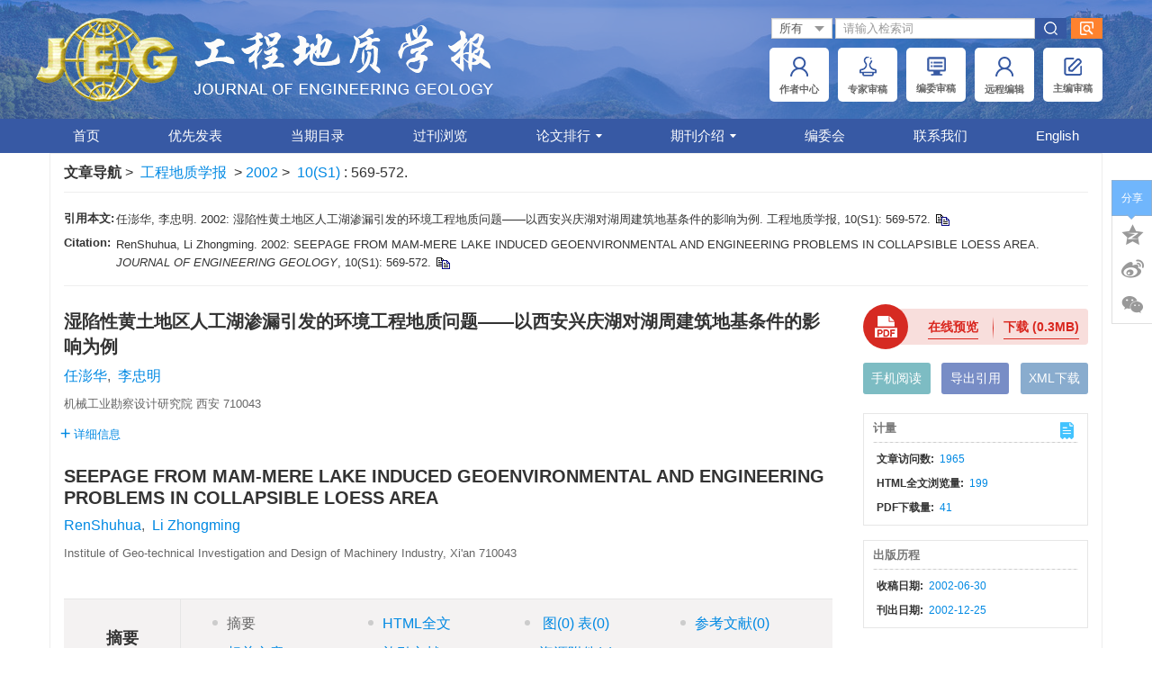

--- FILE ---
content_type: text/html;charset=UTF-8
request_url: http://www.gcdz.org/article/id/10669
body_size: 221905
content:
<!DOCTYPE html PUBLIC "-//W3C//DTD XHTML 1.0 Transitional//EN" "http://www.w3.org/TR/xhtml1/DTD/xhtml1-transitional.dtd">
<html lang="zh-cmn-Hans">
<head>
    <meta name="renderer"  content="webkit">
    <meta http-equiv="Content-Type" content="text/html; charset=utf-8"/>
    <title>湿陷性黄土地区人工湖渗漏引发的环境工程地质问题——以西安兴庆湖对湖周建筑地基条件的影响为例</title>

<meta name="hw.ad-path" content="http://www.gcdz.org/cn/article/id/10669" />
<meta name="hw.identifier" content="http://www.gcdz.org/cn/article/id/10669" />

<meta name="dc.format" content="text/html" />
<meta name="dc.title" content="湿陷性黄土地区人工湖渗漏引发的环境工程地质问题——以西安兴庆湖对湖周建筑地基条件的影响为例" />
<meta name="dc.identifier" content="" />
<meta name="dc.contributor" content="任澎华" />
<meta name="dc.contributor" content="李忠明" />
<meta name="dc.creator" content="任澎华" />
<meta name="dc.creator" content="李忠明" />
<meta name="dc.date" content="2002-12-25" />
<meta name="dc.keywords" content="渗漏, 地下水位涌高, 饱和软黄土, " />

<meta name="citation_journal_title" content="工程地质学报" />
<meta name="citation_publisher" content="《工程地质学报》编辑部 " />
	<meta name="citation_journal_abbrev" content="gcdzxb" />
<meta name="citation_issn" content="1004-9665" />
<meta name="citation_authors"  content="任澎华, 李忠明, " />
<meta name="citation_date" content="2002-12-25" />
    <meta name="citation_online_date" content="2002-12-25" />
    <meta name="citation_publication_date" content="2002-12-25" />
                
<meta name="citation_abstract_html_url" content="http://www.gcdz.org/cn/article/id/10669?viewType=HTML" />
<meta name="citation_pdf_url" content="http://www.gcdz.org/cn/article/pdf/preview/10669.pdf" />
<meta name="citation_public_url" content="http://www.gcdz.org/cn/article/id/10669" />

<!-- TrendMD 插件适配Meta代码  使用主语言显示，不分中英文-->
  <meta name="dc.type" content="会议论文"/>
  <meta name="dc.source" content="工程地质学报, 2002, Vol. 10,  Issue S1, Pages: 569-572"/>

<meta name="dc.publisher" content="《工程地质学报》编辑部 "/>
<meta name="dc.rights" content="http://creativecommons.org/licenses/by/3.0/"/>
<meta name="dc.format" content="application/pdf" />
<meta name="dc.language" content="cn" />
<meta name="dc.description" content="黄土地区大面积地表蓄水体渗漏将导致地下水位上升,使黄土湿陷性减退,压缩性增高,地基条件变异,从而可能形成大片的饱和软土区,人为造成不良的工程地质条件。以西安兴庆湖蓄水渗漏在湖周区形成饱和软黄土,成为不良建筑地基条件的为例,给予告诫和思考。" />
  <meta name="dc.subject" content="渗漏" />
  <meta name="dc.subject" content="地下水位涌高" />
  <meta name="dc.subject" content="饱和软黄土" />

<!-- SoWise SEO 2019-9-6 -->
<meta name="citation_title" content="湿陷性黄土地区人工湖渗漏引发的环境工程地质问题——以西安兴庆湖对湖周建筑地基条件的影响为例" />
<meta name="citation_author" content="任澎华" />
<meta name="citation_author" content="李忠明" />

<meta name="citation_keywords" content="渗漏, 地下水位涌高, 饱和软黄土, " />
<meta name="citation_year" content="2002"/>
<meta name="citation_volume" content="10"/> 
<meta name="citation_issue" content="S1"/>
<meta name="citation_firstpage" content="569"/>
<meta name="citation_lastpage" content="572"/>
<meta name="citation_doi" content=""/>
<meta name="citation_id" content="10669"/>
<meta name="citation_state" content="" />

    <meta name="baidu-site-verification" content="code-UaSeMWMfdw" />
<meta name="google-site-verification" content="x13AVgmX2PDs7WGsZ-c4FLZhvbkXOFSjppmNm6vOSSU" />
<meta name="renderer" content="webkit">
<meta http-equiv="X-UA-Compatible" content="IE=edge,chrome=1"/>
<meta http-equiv="Content-Type" content="text/html; charset=utf-8"/>
<meta name="viewport" content="width=device-width,initial-scale=1.0,maximum-scale=1.0,minimum-scale=1.0,user-scalable=no"/>
<link type="image/x-icon" href="/style/images/custom/favicon.ico" rel="shortcut icon" />
<link type="text/css" href="/style/css/bootstrap.min.css?t=1768388268774" rel="stylesheet" />
<link type="text/css" href="/style/css/base.css?t=1768388268774" rel="stylesheet" />
<link type="text/css" href="/style/css/media.css?t=1768388268774" rel="stylesheet" />
<link type="text/css" href="/style/css/style.css?t=1768388268774" rel="stylesheet" />
<script type="text/javascript" src="/style/js/head.min.js?t=1768388268774"></script> 
<script type="text/javascript" src="/style/js/jquery-3.6.3.min.js?t=1768388268774"></script>




<script type="text/javascript" src="/style/js/template-web.js?t=1768388268774"></script>
<script type="text/javascript" src="/style/js/dayjs.min.js?t=1768388268774"></script>
<script type="text/javascript" src="/style/js/rhhz.js?t=1768388268774"></script>
<!-- DNS 预解析 -->  
<link rel="dns-prefetch" href="https://cdn.bootcss.com"> 
<link rel="dns-prefetch" href="https://mathjax.xml-journal.net">  
  	<link type="text/css" href="/style/css/article.css?t=1768388268774" rel="stylesheet" />
	            <script>
    var article_meta_data='eyJhYnN0cmFjdEFjY2VzcyI6dHJ1ZSwiYWJzdHJhY3RpbmZvQ24iOiLpu4TlnJ/lnLDljLrlpKfpnaLnp6/lnLDooajok4TmsLTkvZPmuJfmvI/lsIblr7zoh7TlnLDkuIvmsLTkvY3kuIrljYcs5L2/6buE5Zyf5rm/[base64]/[base64]/orr7orqHnoJTnqbbpmaIg6KW/[base64]/oOaYji4gMjAwMjog5rm/6Zm35oCn6buE5Zyf5Zyw5Yy65Lq65bel5rmW5riX5ryP5byV5Y+R55qE546v5aKD5bel56iL5Zyw6LSo6Zeu6aKY4oCU4oCU5Lul6KW/[base64]/6Zm35oCn6buE5Zyf5Zyw5Yy65Lq65bel5rmW5riX5ryP5byV5Y+R55qE546v5aKD5bel56iL5Zyw6LSo6Zeu6aKY4oCU4oCU5Lul6KW/[base64]';
    var catalog_data='[base64]';
    </script>
<script> var web_common_data={"mainPath":"/","filePath":"/fileGCDZXB/","branchFiles":[],"menu":[{"abbreviation":"shouye","id":5,"isShow":"N","language":"cn","level":1,"name":"首页","openTarget":"_top","urlLink":"/"},{"abbreviation":"youxianfabiao","id":9,"isShow":"N","language":"cn","level":1,"name":"优先发表","openTarget":"_top","urlLink":"/article/latest_all"},{"abbreviation":"dangqimulu","id":16,"isShow":"N","language":"cn","level":1,"name":"当期目录","openTarget":"_top","urlLink":"/article/current"},{"abbreviation":"archive","id":27,"isShow":"N","language":"cn","level":1,"name":"过刊浏览","openTarget":"_top","urlLink":"/archive_list.htm"},{"abbreviation":"lunwenpaihang","id":29,"isShow":"Y","language":"cn","level":1,"name":"论文排行","newColumns":[{"abbreviation":"yinyongpaihang","columnNewsTemplate":"news_detail.vm","createTime":"2019-01-08 00:00:00","id":7,"isShow":"N","journalId":"ff007540-a7c7-4752-b593-efa08309babb","language":"cn","level":2,"name":"引用排行","oldId":"f11c605d-4ba7-42a1-b70c-4bbbf96fd542","openTarget":"_top","parent":{"abbreviation":"lunwenpaihang","columnNewsTemplate":"news_detail.vm","createTime":"2019-01-05 00:00:00","id":29,"isShow":"N","journalId":"ff007540-a7c7-4752-b593-efa08309babb","language":"cn","level":1,"name":"论文排行","oldId":"7fc96436-636c-404a-b8db-c94fa4e11ceb","openTarget":"_top","showLocation":"1","sort":5,"state":"1","type":"1","updateTime":"2019-01-23 00:00:00","urlLink":"javascript:void(0);"},"showLocation":"1","sort":1,"state":"1","type":"1","updateTime":"2019-01-24 00:00:00","urlLink":"/article/getTopCitedBy"},{"abbreviation":"liulanpaihang","columnNewsTemplate":"news_detail.vm","createTime":"2019-01-08 00:00:00","id":14,"isShow":"N","journalId":"ff007540-a7c7-4752-b593-efa08309babb","language":"cn","level":2,"name":"摘要浏览排行","oldId":"e1fd4cd6-ac5a-427b-b810-8e20f26b4ea6","openTarget":"_top","parent":{"abbreviation":"lunwenpaihang","columnNewsTemplate":"news_detail.vm","createTime":"2019-01-05 00:00:00","id":29,"isShow":"N","journalId":"ff007540-a7c7-4752-b593-efa08309babb","language":"cn","level":1,"name":"论文排行","oldId":"7fc96436-636c-404a-b8db-c94fa4e11ceb","openTarget":"_top","showLocation":"1","sort":5,"state":"1","type":"1","updateTime":"2019-01-23 00:00:00","urlLink":"javascript:void(0);"},"showLocation":"1","sort":2,"state":"1","type":"1","updateTime":"2019-01-24 00:00:00","urlLink":"/article/top_view"},{"abbreviation":"htmlpaihang","columnNewsTemplate":"news_detail.vm","createTime":"2019-01-08 00:00:00","id":20,"isShow":"N","journalId":"ff007540-a7c7-4752-b593-efa08309babb","language":"cn","level":2,"name":"HTML点击排行","oldId":"e0739987-fc07-41fd-9bfd-a1e0e3497c3e","openTarget":"_top","parent":{"abbreviation":"lunwenpaihang","columnNewsTemplate":"news_detail.vm","createTime":"2019-01-05 00:00:00","id":29,"isShow":"N","journalId":"ff007540-a7c7-4752-b593-efa08309babb","language":"cn","level":1,"name":"论文排行","oldId":"7fc96436-636c-404a-b8db-c94fa4e11ceb","openTarget":"_top","showLocation":"1","sort":5,"state":"1","type":"1","updateTime":"2019-01-23 00:00:00","urlLink":"javascript:void(0);"},"showLocation":"1","sort":3,"state":"1","type":"1","updateTime":"2019-01-24 00:00:00","urlLink":"/article/top_html"},{"abbreviation":"down_list","columnNewsTemplate":"news_detail.vm","createTime":"2019-01-08 00:00:00","id":25,"isShow":"N","journalId":"ff007540-a7c7-4752-b593-efa08309babb","language":"cn","level":2,"name":"全文下载排行","oldId":"b8bac3eb-84fb-413a-b389-ff9fa0b8703b","openTarget":"_top","parent":{"abbreviation":"lunwenpaihang","columnNewsTemplate":"news_detail.vm","createTime":"2019-01-05 00:00:00","id":29,"isShow":"N","journalId":"ff007540-a7c7-4752-b593-efa08309babb","language":"cn","level":1,"name":"论文排行","oldId":"7fc96436-636c-404a-b8db-c94fa4e11ceb","openTarget":"_top","showLocation":"1","sort":5,"state":"1","type":"1","updateTime":"2019-01-23 00:00:00","urlLink":"javascript:void(0);"},"showLocation":"1","sort":4,"state":"1","type":"1","updateTime":"2019-01-24 00:00:00","urlLink":"/article/top_down"}],"openTarget":"_top","urlLink":"javascript:void(0);"},{"abbreviation":"qikanjieshao","id":34,"isShow":"Y","language":"cn","level":1,"name":"期刊介绍","newColumns":[{"abbreviation":"daodeshengming","columnNewsTemplate":"news_detail.vm","createTime":"2019-01-08 00:00:00","id":1,"isShow":"N","journalId":"ff007540-a7c7-4752-b593-efa08309babb","language":"cn","level":2,"name":"出版伦理与出版弊端声明","oldId":"0ecebc78-0a3d-495a-90db-731bce6183f1","openTarget":"_top","parent":{"abbreviation":"qikanjieshao","columnNewsTemplate":"news_detail.vm","createTime":"2019-01-05 00:00:00","id":34,"isShow":"N","journalId":"ff007540-a7c7-4752-b593-efa08309babb","language":"cn","level":1,"name":"期刊介绍","oldId":"00bfe47e-1891-48e5-9999-e2a97707a194","openTarget":"_top","showLocation":"1","sort":6,"state":"1","type":"1","updateTime":"2019-01-22 00:00:00","urlLink":"javascript:void(0);"},"showLocation":"1","sort":1,"state":"1","type":"2","updateTime":"2020-11-13 00:00:00","urlLink":""},{"abbreviation":"qikanjianjie","columnNewsTemplate":"news_detail.vm","createTime":"2019-01-08 00:00:00","id":12,"isShow":"N","journalId":"ff007540-a7c7-4752-b593-efa08309babb","language":"cn","level":2,"name":"期刊简介","oldId":"bf14b1a3-c69f-420b-b9c2-d3cf4564c209","openTarget":"_top","parent":{"abbreviation":"qikanjieshao","columnNewsTemplate":"news_detail.vm","createTime":"2019-01-05 00:00:00","id":34,"isShow":"N","journalId":"ff007540-a7c7-4752-b593-efa08309babb","language":"cn","level":1,"name":"期刊介绍","oldId":"00bfe47e-1891-48e5-9999-e2a97707a194","openTarget":"_top","showLocation":"1","sort":6,"state":"1","type":"1","updateTime":"2019-01-22 00:00:00","urlLink":"javascript:void(0);"},"showLocation":"1","sort":2,"state":"1","type":"2","updateTime":"2019-01-23 00:00:00","urlLink":""},{"abbreviation":"shouluyuzhibiao","columnNewsTemplate":"news_detail.vm","createTime":"2019-01-08 00:00:00","id":19,"isShow":"N","journalId":"ff007540-a7c7-4752-b593-efa08309babb","language":"cn","level":2,"name":"收录与指标","oldId":"b847deb4-3b84-43f5-be96-6c51ce5bcf16","openTarget":"_top","parent":{"abbreviation":"qikanjieshao","columnNewsTemplate":"news_detail.vm","createTime":"2019-01-05 00:00:00","id":34,"isShow":"N","journalId":"ff007540-a7c7-4752-b593-efa08309babb","language":"cn","level":1,"name":"期刊介绍","oldId":"00bfe47e-1891-48e5-9999-e2a97707a194","openTarget":"_top","showLocation":"1","sort":6,"state":"1","type":"1","updateTime":"2019-01-22 00:00:00","urlLink":"javascript:void(0);"},"showLocation":"1","sort":3,"state":"1","type":"2","updateTime":"2019-01-24 00:00:00","urlLink":""},{"abbreviation":"shengaozhuanjia","columnNewsTemplate":"news_detail.vm","createTime":"2019-01-08 00:00:00","id":24,"isShow":"N","journalId":"ff007540-a7c7-4752-b593-efa08309babb","language":"cn","level":2,"name":"审稿专家","oldId":"b3e249a7-74ee-4e84-bbb0-e46bccdf793b","openTarget":"_top","parent":{"abbreviation":"qikanjieshao","columnNewsTemplate":"news_detail.vm","createTime":"2019-01-05 00:00:00","id":34,"isShow":"N","journalId":"ff007540-a7c7-4752-b593-efa08309babb","language":"cn","level":1,"name":"期刊介绍","oldId":"00bfe47e-1891-48e5-9999-e2a97707a194","openTarget":"_top","showLocation":"1","sort":6,"state":"1","type":"1","updateTime":"2019-01-22 00:00:00","urlLink":"javascript:void(0);"},"showLocation":"1","showNum":99,"sort":4,"state":"1","type":"2","updateTime":"2019-05-29 00:00:00","urlLink":""},{"abbreviation":"tougaozhinan","columnNewsTemplate":"news_detail.vm","createTime":"2019-01-08 00:00:00","id":33,"isShow":"N","journalId":"ff007540-a7c7-4752-b593-efa08309babb","language":"cn","level":2,"name":"投稿指南","oldId":"d229fec3-afa7-43d0-be13-e9922d53e53f","openTarget":"_top","parent":{"abbreviation":"qikanjieshao","columnNewsTemplate":"news_detail.vm","createTime":"2019-01-05 00:00:00","id":34,"isShow":"N","journalId":"ff007540-a7c7-4752-b593-efa08309babb","language":"cn","level":1,"name":"期刊介绍","oldId":"00bfe47e-1891-48e5-9999-e2a97707a194","openTarget":"_top","showLocation":"1","sort":6,"state":"1","type":"1","updateTime":"2019-01-22 00:00:00","urlLink":"javascript:void(0);"},"showLocation":"1","sort":5,"state":"1","type":"2","updateTime":"2019-02-21 00:00:00","urlLink":""},{"abbreviation":"qikandingyue","columnNewsTemplate":"news_detail.vm","createTime":"2019-01-08 00:00:00","id":35,"isShow":"N","journalId":"ff007540-a7c7-4752-b593-efa08309babb","language":"cn","level":2,"name":"期刊订阅","oldId":"465fbdae-8cfe-4de1-b314-d4e1eb35b9da","openTarget":"_top","parent":{"abbreviation":"qikanjieshao","columnNewsTemplate":"news_detail.vm","createTime":"2019-01-05 00:00:00","id":34,"isShow":"N","journalId":"ff007540-a7c7-4752-b593-efa08309babb","language":"cn","level":1,"name":"期刊介绍","oldId":"00bfe47e-1891-48e5-9999-e2a97707a194","openTarget":"_top","showLocation":"1","sort":6,"state":"1","type":"1","updateTime":"2019-01-22 00:00:00","urlLink":"javascript:void(0);"},"showLocation":"1","sort":6,"state":"1","type":"2","updateTime":"2019-01-24 00:00:00","urlLink":""}],"openTarget":"_top","urlLink":"javascript:void(0);"},{"abbreviation":"bianweihui","id":39,"isShow":"N","language":"cn","level":1,"name":"编委会","openTarget":"_top","urlLink":""},{"abbreviation":"lianxiwomen","id":40,"isShow":"N","language":"cn","level":1,"name":"联系我们","openTarget":"_top","urlLink":""},{"abbreviation":"English","id":41,"isShow":"N","language":"cn","level":1,"name":"English","openTarget":"_top","urlLink":"/indexen.htm"},{"abbreviation":"Home","id":49,"isShow":"N","language":"en","level":1,"name":"Home","openTarget":"_top","urlLink":"/indexen.htm"},{"abbreviation":"online_first_en","id":50,"isShow":"N","language":"en","level":1,"name":"Accepted Article Preview","openTarget":"_top","urlLink":"/en/article/latest_all"},{"abbreviation":"CurrentIssue","id":51,"isShow":"N","language":"en","level":1,"name":"Current Issue","openTarget":"_top","urlLink":"/en/article/current"},{"abbreviation":"archive_en","id":52,"isShow":"N","language":"en","level":1,"name":"Archive","openTarget":"_top","urlLink":"/archive_list_en.htm"},{"abbreviation":"ArticlesRanking","id":53,"isShow":"Y","language":"en","level":1,"name":"Articles Ranking","newColumns":[{"abbreviation":"yinyongpaihang_en","columnNewsTemplate":"news_detail_en.vm","createTime":"2019-01-09 00:00:00","id":6,"isShow":"N","journalId":"ff007540-a7c7-4752-b593-efa08309babb","language":"en","level":2,"name":"Most Cited Articles","oldId":"bc10e5b5-ae6b-4f88-b431-9e1579038c0b","openTarget":"_top","parent":{"abbreviation":"ArticlesRanking","columnNewsTemplate":"news_detail_en.vm","createTime":"2019-01-07 00:00:00","id":53,"isShow":"N","journalId":"ff007540-a7c7-4752-b593-efa08309babb","language":"en","level":1,"name":"Articles Ranking","oldId":"6458fdf5-1f80-43f5-9449-f579732af693","openTarget":"_top","showLocation":"1","sort":21,"state":"1","type":"1","updateTime":"2019-01-22 00:00:00","urlLink":"javascript:void(0);"},"showLocation":"1","sort":1,"state":"1","type":"2","updateTime":"2019-01-24 00:00:00","urlLink":"/en/article/getTopCitedBy"},{"abbreviation":"mostreaded","columnNewsTemplate":"news_detail_en.vm","createTime":"2019-01-09 00:00:00","id":8,"isShow":"N","journalId":"ff007540-a7c7-4752-b593-efa08309babb","language":"en","level":2,"name":"Most Viewed Abstracts","oldId":"5b5b930c-e7c9-48c2-8530-ef73ae1ed7ea","openTarget":"_top","parent":{"abbreviation":"ArticlesRanking","columnNewsTemplate":"news_detail_en.vm","createTime":"2019-01-07 00:00:00","id":53,"isShow":"N","journalId":"ff007540-a7c7-4752-b593-efa08309babb","language":"en","level":1,"name":"Articles Ranking","oldId":"6458fdf5-1f80-43f5-9449-f579732af693","openTarget":"_top","showLocation":"1","sort":21,"state":"1","type":"1","updateTime":"2019-01-22 00:00:00","urlLink":"javascript:void(0);"},"showLocation":"1","sort":2,"state":"1","type":"2","updateTime":"2019-01-24 00:00:00","urlLink":"/en/article/top_view"},{"abbreviation":"htmlpaihang_en","columnNewsTemplate":"news_detail_en.vm","createTime":"2019-01-09 00:00:00","id":23,"isShow":"N","journalId":"ff007540-a7c7-4752-b593-efa08309babb","language":"en","level":2,"name":"Most Viewed Articles","oldId":"a83e9bfc-72ec-47f6-9549-763113f872c5","openTarget":"_top","parent":{"abbreviation":"ArticlesRanking","columnNewsTemplate":"news_detail_en.vm","createTime":"2019-01-07 00:00:00","id":53,"isShow":"N","journalId":"ff007540-a7c7-4752-b593-efa08309babb","language":"en","level":1,"name":"Articles Ranking","oldId":"6458fdf5-1f80-43f5-9449-f579732af693","openTarget":"_top","showLocation":"1","sort":21,"state":"1","type":"1","updateTime":"2019-01-22 00:00:00","urlLink":"javascript:void(0);"},"showLocation":"1","sort":4,"state":"1","type":"2","updateTime":"2019-01-24 00:00:00","urlLink":"/en/article/top_html"},{"abbreviation":"browseJournal","columnNewsTemplate":"news_detail_en.vm","createTime":"2019-01-09 00:00:00","id":30,"isShow":"N","journalId":"ff007540-a7c7-4752-b593-efa08309babb","language":"en","level":2,"name":"Most Download Articles","oldId":"83b498ad-523b-4003-9668-48342e8ede65","openTarget":"_top","parent":{"abbreviation":"ArticlesRanking","columnNewsTemplate":"news_detail_en.vm","createTime":"2019-01-07 00:00:00","id":53,"isShow":"N","journalId":"ff007540-a7c7-4752-b593-efa08309babb","language":"en","level":1,"name":"Articles Ranking","oldId":"6458fdf5-1f80-43f5-9449-f579732af693","openTarget":"_top","showLocation":"1","sort":21,"state":"1","type":"1","updateTime":"2019-01-22 00:00:00","urlLink":"javascript:void(0);"},"showLocation":"1","sort":5,"state":"1","type":"2","updateTime":"2019-01-24 00:00:00","urlLink":"/en/article/top_down"}],"openTarget":"_top","urlLink":"javascript:void(0);"},{"abbreviation":"aboutJournal","id":54,"isShow":"Y","language":"en","level":1,"name":"About Journal","newColumns":[{"abbreviation":"EthicsStatement","columnNewsTemplate":"news_detail_en.vm","createTime":"2019-01-09 00:00:00","id":3,"isShow":"N","journalId":"ff007540-a7c7-4752-b593-efa08309babb","language":"en","level":2,"name":"Ethics Statement","oldId":"a0c22cb9-f352-455a-be48-ec5a78194e7c","openTarget":"_top","parent":{"abbreviation":"aboutJournal","columnNewsTemplate":"news_detail_en.vm","createTime":"2019-01-07 00:00:00","id":54,"isShow":"N","journalId":"ff007540-a7c7-4752-b593-efa08309babb","language":"en","level":1,"name":"About Journal","oldId":"111f4f12-3ad5-480d-9f78-bfecc219d4d7","openTarget":"_top","showLocation":"1","sort":22,"state":"1","type":"2","updateTime":"2019-01-22 00:00:00","urlLink":"javascript:void(0);"},"showLocation":"1","sort":1,"state":"1","type":"2","updateTime":"2019-01-09 00:00:00","urlLink":""},{"abbreviation":"BriefIntroducation","columnNewsTemplate":"news_detail_en.vm","createTime":"2019-01-09 00:00:00","id":11,"isShow":"N","journalId":"ff007540-a7c7-4752-b593-efa08309babb","language":"en","level":2,"name":"Brief Introducation","oldId":"9fcf672c-b428-4950-9a2a-8d971eea2aca","openTarget":"_top","parent":{"abbreviation":"aboutJournal","columnNewsTemplate":"news_detail_en.vm","createTime":"2019-01-07 00:00:00","id":54,"isShow":"N","journalId":"ff007540-a7c7-4752-b593-efa08309babb","language":"en","level":1,"name":"About Journal","oldId":"111f4f12-3ad5-480d-9f78-bfecc219d4d7","openTarget":"_top","showLocation":"1","sort":22,"state":"1","type":"2","updateTime":"2019-01-22 00:00:00","urlLink":"javascript:void(0);"},"showLocation":"1","sort":2,"state":"1","type":"2","updateTime":"2019-02-26 00:00:00","urlLink":""},{"abbreviation":"Indexing&Indicator","columnNewsTemplate":"news_detail_en.vm","createTime":"2019-01-09 00:00:00","id":15,"isShow":"N","journalId":"ff007540-a7c7-4752-b593-efa08309babb","language":"en","level":2,"name":"Indexing & Indicator","oldId":"177f0858-c3ea-4db6-b948-c1e555e8a951","openTarget":"_top","parent":{"abbreviation":"aboutJournal","columnNewsTemplate":"news_detail_en.vm","createTime":"2019-01-07 00:00:00","id":54,"isShow":"N","journalId":"ff007540-a7c7-4752-b593-efa08309babb","language":"en","level":1,"name":"About Journal","oldId":"111f4f12-3ad5-480d-9f78-bfecc219d4d7","openTarget":"_top","showLocation":"1","sort":22,"state":"1","type":"2","updateTime":"2019-01-22 00:00:00","urlLink":"javascript:void(0);"},"showLocation":"1","sort":3,"state":"1","type":"2","updateTime":"2019-01-09 00:00:00","urlLink":""},{"abbreviation":"Reviewers","columnNewsTemplate":"news_detail_en.vm","createTime":"2019-01-09 00:00:00","id":22,"isShow":"N","journalId":"ff007540-a7c7-4752-b593-efa08309babb","language":"en","level":2,"name":"Reviewers","oldId":"853dd8dd-a748-43ef-95c7-becaedc1ec18","openTarget":"_top","parent":{"abbreviation":"aboutJournal","columnNewsTemplate":"news_detail_en.vm","createTime":"2019-01-07 00:00:00","id":54,"isShow":"N","journalId":"ff007540-a7c7-4752-b593-efa08309babb","language":"en","level":1,"name":"About Journal","oldId":"111f4f12-3ad5-480d-9f78-bfecc219d4d7","openTarget":"_top","showLocation":"1","sort":22,"state":"1","type":"2","updateTime":"2019-01-22 00:00:00","urlLink":"javascript:void(0);"},"showLocation":"1","sort":4,"state":"1","type":"1","updateTime":"2019-01-23 00:00:00","urlLink":""},{"abbreviation":"GuidetoAuthors","columnNewsTemplate":"news_detail_en.vm","createTime":"2019-01-09 00:00:00","id":28,"isShow":"N","journalId":"ff007540-a7c7-4752-b593-efa08309babb","language":"en","level":2,"name":"Guide to Authors","oldId":"26b8a613-b7ad-4216-8b04-df5b1eacf0eb","openTarget":"_top","parent":{"abbreviation":"aboutJournal","columnNewsTemplate":"news_detail_en.vm","createTime":"2019-01-07 00:00:00","id":54,"isShow":"N","journalId":"ff007540-a7c7-4752-b593-efa08309babb","language":"en","level":1,"name":"About Journal","oldId":"111f4f12-3ad5-480d-9f78-bfecc219d4d7","openTarget":"_top","showLocation":"1","sort":22,"state":"1","type":"2","updateTime":"2019-01-22 00:00:00","urlLink":"javascript:void(0);"},"showLocation":"1","sort":5,"state":"1","type":"2","updateTime":"2019-02-26 00:00:00","urlLink":""},{"abbreviation":"Subscriptions","columnNewsTemplate":"news_detail_en.vm","createTime":"2019-01-09 00:00:00","id":36,"isShow":"N","journalId":"ff007540-a7c7-4752-b593-efa08309babb","language":"en","level":2,"name":"Subscriptions","oldId":"88fc5a3e-d04f-43a3-a47e-190a8d734171","openTarget":"_top","parent":{"abbreviation":"aboutJournal","columnNewsTemplate":"news_detail_en.vm","createTime":"2019-01-07 00:00:00","id":54,"isShow":"N","journalId":"ff007540-a7c7-4752-b593-efa08309babb","language":"en","level":1,"name":"About Journal","oldId":"111f4f12-3ad5-480d-9f78-bfecc219d4d7","openTarget":"_top","showLocation":"1","sort":22,"state":"1","type":"2","updateTime":"2019-01-22 00:00:00","urlLink":"javascript:void(0);"},"showLocation":"1","sort":6,"state":"1","type":"2","updateTime":"2019-01-09 00:00:00","urlLink":""}],"openTarget":"_top","urlLink":"javascript:void(0);"},{"abbreviation":"editorialboard","id":55,"isShow":"N","language":"en","level":1,"name":"Editorial Board ","openTarget":"_top","urlLink":""},{"abbreviation":"Contact","id":56,"isShow":"N","language":"en","level":1,"name":"Contact","openTarget":"_top","urlLink":""},{"abbreviation":"chinese","id":57,"isShow":"N","language":"en","level":1,"name":"中文","openTarget":"_top","urlLink":"/"}],"journals":[{"abbrevTitle":"gcdzxb","addressCn":"北京市朝阳区北土城西路19号中国科学院地质与地球物理研究所","addressEn":"  北京市朝阳区北土城西路19号中国科学院地质与地球物理研究所 Institute of Geology and Geophysics, Chinese Academy of Sciences, No.19, Beitucheng West Road, Chaoyang District, Beijing","authorLoginAddress":"http://www.manuscripts.com.cn/gcdzxb","buildYear":"1993","competentOrgCn":"中国科学院","competentOrgEn":"Chinese Academy of Sciences","copyrightCn":"","copyrightEn":"","coverImgSrc":"/fileGCDZXB/journal/img/cover/cba2dbc1-7067-415f-a79e-828c1b9c6c1a.png","cssnEpub":"11-3249/P","cssnPpub":"11-3249/P","cycleType":"4","disciplineCn":"","disciplineEn":"","editorChiefLoginAddress":"http://www.manuscripts.com.cn/gcdzxb","editorLoginAddress":"http://www.manuscripts.com.cn/gcdzxb","email":"<a href=\"mailto:gcdz@mail.igcas.ac.cn\">gcdz@mail.igcas.ac.cn</a>","expertLoginAddress":"http://www.manuscripts.com.cn/gcdzxb","fax":"","files":[],"hostEditorCn":"王思敬","hostEditorEn":"Wang Si Jing","hostUnitCn":"中国科学院地质与地球物理研究所","hostUnitEn":"Institute of Geology and Geophysics, Chinese Academy of Sciences","icoImgSrc":"","id":"ff007540-a7c7-4752-b593-efa08309babb","impactFactor":"0.865","indexedInfo":"","introductionCn":"","introductionEn":"","isIndex":0,"issnEpub":"1004-9665","issnPpub":"1004-9665","journalDoi":"","journalType":"journal","language":"zh","linkedWebsite":"","loginAddressAll":"","logoImgSrc":"","path":"/gcdzxb/","permissionXml":"","phoneNo":"010－82998121，82998124","postCode":"100029","publisherId":"gcdzxb","publisherLocCn":"","publisherLocEn":"","publisherNameCn":"《工程地质学报》编辑部 ","publisherNameEn":"Editorial Department of Journal of engineering geology","referenceCodeType":"2","releaseState":1,"remark":"","seoInfo":"<meta name=\"baidu-site-verification\" content=\"code-UaSeMWMfdw\" />\n<meta name=\"google-site-verification\" content=\"x13AVgmX2PDs7WGsZ-c4FLZhvbkXOFSjppmNm6vOSSU\" />","showIndex":"1","sortNum":2,"submitLoginAddress":[{"dataId":"ff007540-a7c7-4752-b593-efa08309babb","fileType":"link","id":"801d471a-e0a0-418a-82fd-9b398fb8ff06","isUpdate":"1","journalId":"ff007540-a7c7-4752-b593-efa08309babb","link":"http://www.manuscripts.com.cn/gcdzxb","nameCn":"作者中心","nameEn":"Online Submission","openTarget":"_blank","sort":1,"type":"journal","viewNum":0},{"dataId":"ff007540-a7c7-4752-b593-efa08309babb","fileType":"link","id":"e404254d-dadc-464e-97e5-814ab128356d","isUpdate":"1","journalId":"ff007540-a7c7-4752-b593-efa08309babb","link":"http://www.manuscripts.com.cn/gcdzxb","nameCn":"专家审稿","nameEn":"Manuscript Tracking","openTarget":"_blank","sort":2,"type":"journal","viewNum":0},{"dataId":"ff007540-a7c7-4752-b593-efa08309babb","fileType":"link","id":"662b12fe-a80d-4e64-87da-39a92fe8313e","isUpdate":"1","journalId":"ff007540-a7c7-4752-b593-efa08309babb","link":"http://www.manuscripts.com.cn/gcdzxb","nameCn":"编委审稿","nameEn":"Peer Review","openTarget":"_blank","sort":3,"type":"journal","viewNum":0},{"dataId":"ff007540-a7c7-4752-b593-efa08309babb","fileType":"link","id":"a2e1dd08-0a59-4f4f-9a06-afc76c96bea5","isUpdate":"1","journalId":"ff007540-a7c7-4752-b593-efa08309babb","link":"http://www.manuscripts.com.cn/gcdzxb","nameCn":"远程编辑","nameEn":"Editor Work","openTarget":"_blank","sort":4,"type":"journal","viewNum":0},{"dataId":"ff007540-a7c7-4752-b593-efa08309babb","fileType":"link","id":"8710f4ce-aaee-4a95-9880-f982ddf38c72","isUpdate":"1","journalId":"ff007540-a7c7-4752-b593-efa08309babb","link":"http://www.manuscripts.com.cn/gcdzxb","nameCn":"主编审稿","nameEn":"Editor-in-chief","openTarget":"_blank","sort":5,"type":"journal","viewNum":0}],"tags":[],"titleCn":"工程地质学报","titleEn":"JOURNAL OF ENGINEERING GEOLOGY","totalPrice":"180","unitPrice":"30","wanfangPeriodicalId":"","website":"http://www.gcdz.org/"}],"journal":{"abbrevTitle":"gcdzxb","addressCn":"北京市朝阳区北土城西路19号中国科学院地质与地球物理研究所","addressEn":"  北京市朝阳区北土城西路19号中国科学院地质与地球物理研究所 Institute of Geology and Geophysics, Chinese Academy of Sciences, No.19, Beitucheng West Road, Chaoyang District, Beijing","authorLoginAddress":"http://www.manuscripts.com.cn/gcdzxb","buildYear":"1993","competentOrgCn":"中国科学院","competentOrgEn":"Chinese Academy of Sciences","copyrightCn":"","copyrightEn":"","coverImgSrc":"/fileGCDZXB/journal/img/cover/cba2dbc1-7067-415f-a79e-828c1b9c6c1a.png","cssnEpub":"11-3249/P","cssnPpub":"11-3249/P","cycleType":"4","disciplineCn":"","disciplineEn":"","editorChiefLoginAddress":"http://www.manuscripts.com.cn/gcdzxb","editorLoginAddress":"http://www.manuscripts.com.cn/gcdzxb","email":"<a href=\"mailto:gcdz@mail.igcas.ac.cn\">gcdz@mail.igcas.ac.cn</a>","expertLoginAddress":"http://www.manuscripts.com.cn/gcdzxb","fax":"","files":[],"hostEditorCn":"王思敬","hostEditorEn":"Wang Si Jing","hostUnitCn":"中国科学院地质与地球物理研究所","hostUnitEn":"Institute of Geology and Geophysics, Chinese Academy of Sciences","icoImgSrc":"","id":"ff007540-a7c7-4752-b593-efa08309babb","impactFactor":"0.865","indexedInfo":"","introductionCn":"","introductionEn":"","isIndex":0,"issnEpub":"1004-9665","issnPpub":"1004-9665","journalDoi":"","journalType":"journal","language":"zh","linkedWebsite":"","loginAddressAll":"","logoImgSrc":"","path":"/gcdzxb/","permissionXml":"","phoneNo":"010－82998121，82998124","postCode":"100029","publisherId":"gcdzxb","publisherLocCn":"","publisherLocEn":"","publisherNameCn":"《工程地质学报》编辑部 ","publisherNameEn":"Editorial Department of Journal of engineering geology","referenceCodeType":"2","releaseState":1,"remark":"","seoInfo":"<meta name=\"baidu-site-verification\" content=\"code-UaSeMWMfdw\" />\n<meta name=\"google-site-verification\" content=\"x13AVgmX2PDs7WGsZ-c4FLZhvbkXOFSjppmNm6vOSSU\" />","showIndex":"1","sortNum":2,"submitLoginAddress":[{"dataId":"ff007540-a7c7-4752-b593-efa08309babb","fileType":"link","id":"801d471a-e0a0-418a-82fd-9b398fb8ff06","isUpdate":"1","journalId":"ff007540-a7c7-4752-b593-efa08309babb","link":"http://www.manuscripts.com.cn/gcdzxb","nameCn":"作者中心","nameEn":"Online Submission","openTarget":"_blank","sort":1,"type":"journal","viewNum":0},{"dataId":"ff007540-a7c7-4752-b593-efa08309babb","fileType":"link","id":"e404254d-dadc-464e-97e5-814ab128356d","isUpdate":"1","journalId":"ff007540-a7c7-4752-b593-efa08309babb","link":"http://www.manuscripts.com.cn/gcdzxb","nameCn":"专家审稿","nameEn":"Manuscript Tracking","openTarget":"_blank","sort":2,"type":"journal","viewNum":0},{"dataId":"ff007540-a7c7-4752-b593-efa08309babb","fileType":"link","id":"662b12fe-a80d-4e64-87da-39a92fe8313e","isUpdate":"1","journalId":"ff007540-a7c7-4752-b593-efa08309babb","link":"http://www.manuscripts.com.cn/gcdzxb","nameCn":"编委审稿","nameEn":"Peer Review","openTarget":"_blank","sort":3,"type":"journal","viewNum":0},{"dataId":"ff007540-a7c7-4752-b593-efa08309babb","fileType":"link","id":"a2e1dd08-0a59-4f4f-9a06-afc76c96bea5","isUpdate":"1","journalId":"ff007540-a7c7-4752-b593-efa08309babb","link":"http://www.manuscripts.com.cn/gcdzxb","nameCn":"远程编辑","nameEn":"Editor Work","openTarget":"_blank","sort":4,"type":"journal","viewNum":0},{"dataId":"ff007540-a7c7-4752-b593-efa08309babb","fileType":"link","id":"8710f4ce-aaee-4a95-9880-f982ddf38c72","isUpdate":"1","journalId":"ff007540-a7c7-4752-b593-efa08309babb","link":"http://www.manuscripts.com.cn/gcdzxb","nameCn":"主编审稿","nameEn":"Editor-in-chief","openTarget":"_blank","sort":5,"type":"journal","viewNum":0}],"tags":[],"titleCn":"工程地质学报","titleEn":"JOURNAL OF ENGINEERING GEOLOGY","totalPrice":"180","unitPrice":"30","wanfangPeriodicalId":"","website":"http://www.gcdz.org/"},"basePath":"/","indexDic":{"htmlAccessControl":"true","template_version":"V1.4.11.20250909","archiveCoverCount":"6","subtitleFLWEn":"——","isReferenceDoiUp":"U","mathJaxCDNurl":"{\"cn\":\"https://mathjax.xml-journal.net/platformTools/js/MathJax-master/MathJax.js?config=TeX-AMS-MML_SVG\",\"en\":\"https://mathjax.xml-journal.net/platformTools/js/MathJax-master/MathJax.js?config=TeX-AMS-MML_SVG\"}","subtitleFLWCn":"——","isShowTrendmd":"1","recommendBannerPicMax":"3","newsTitleLeftCenterEn":"text-center","baiduTongJiCode":"e4092f1e64f8e88c1f305a863a0ba3bd","isReferenceLinkIcon":"false","sowiseTongJiCode":"229"},"impactFactorMap":{},"currentCatalog":{"aboutBackCoverCn":"","aboutBackCoverEn":"","aboutConverCn":"","aboutConverEn":"","backCoverFileSrc":"","backCoverImgSrc":"","catalogFileMap":{"cover":{"contentCn":"undefined","contentEn":"undefined","dataId":"c0b20e91-a01f-498f-ad4e-284420d80feb","downloadNum":0,"fileLastName":"","filePath":"","fileType":"cover","id":"ac3c13a0-bfb9-4320-a5d2-83572e6b4156","isUpdate":"1","journalId":"ff007540-a7c7-4752-b593-efa08309babb","nameCn":"封面图片","nameEn":"cover","sort":1,"type":"catalog"},"content":{"contentCn":"undefined","contentEn":"undefined","dataId":"c0b20e91-a01f-498f-ad4e-284420d80feb","downloadNum":0,"fileLastName":"pdf","fileName":"202506-ml.pdf","filePath":"journal/article/gcdzxb/2025/12/8d05c1de-471d-497f-8daf-76bf4db3862d.pdf","fileSize":"349KB","fileType":"content","id":"92b45a42-3d00-4f9a-8509-279e0f5d7586","isUpdate":"1","journalId":"ff007540-a7c7-4752-b593-efa08309babb","nameCn":"目录文件","nameEn":"content","sort":2,"type":"catalog"}},"catalogFiles":[{"contentCn":"undefined","contentEn":"undefined","dataId":"c0b20e91-a01f-498f-ad4e-284420d80feb","downloadNum":0,"fileLastName":"","filePath":"","fileType":"cover","id":"ac3c13a0-bfb9-4320-a5d2-83572e6b4156","isUpdate":"1","journalId":"ff007540-a7c7-4752-b593-efa08309babb","nameCn":"封面图片","nameEn":"cover","sort":1,"type":"catalog"},{"contentCn":"undefined","contentEn":"undefined","dataId":"c0b20e91-a01f-498f-ad4e-284420d80feb","downloadNum":0,"fileLastName":"pdf","fileName":"202506-ml.pdf","filePath":"journal/article/gcdzxb/2025/12/8d05c1de-471d-497f-8daf-76bf4db3862d.pdf","fileSize":"349KB","fileType":"content","id":"92b45a42-3d00-4f9a-8509-279e0f5d7586","isUpdate":"1","journalId":"ff007540-a7c7-4752-b593-efa08309babb","nameCn":"目录文件","nameEn":"content","sort":2,"type":"catalog"}],"categoryRemarkCn":"","categoryRemarkEn":"","contentFile":"journal/article/gcdzxb/2025/12/8d05c1de-471d-497f-8daf-76bf4db3862d.pdf","copyrightCn":"","copyrightEn":"","coverFileSrc":"","coverImgSrc":"","fpage":"2063","id":"c0b20e91-a01f-498f-ad4e-284420d80feb","issue":"6","journalId":"ff007540-a7c7-4752-b593-efa08309babb","language":"zh","lpage":"2466","publishDate":"2025-12-25 00:00:00","publisherId":"gcdzxb","releaseState":1,"remark":"","state":"1","titleCn":"","titleEn":"","volume":"33","year":"2025"},"indexJournal":{"abbrevTitle":"gcdzxb","addressCn":"北京市朝阳区北土城西路19号中国科学院地质与地球物理研究所","addressEn":"  北京市朝阳区北土城西路19号中国科学院地质与地球物理研究所 Institute of Geology and Geophysics, Chinese Academy of Sciences, No.19, Beitucheng West Road, Chaoyang District, Beijing","authorLoginAddress":"http://www.manuscripts.com.cn/gcdzxb","buildYear":"1993","competentOrgCn":"中国科学院","competentOrgEn":"Chinese Academy of Sciences","copyrightCn":"","copyrightEn":"","coverImgSrc":"journal/img/cover/cba2dbc1-7067-415f-a79e-828c1b9c6c1a.png","cssnEpub":"11-3249/P","cssnPpub":"11-3249/P","cycleType":"4","disciplineCn":"","disciplineEn":"","editorChiefLoginAddress":"http://www.manuscripts.com.cn/gcdzxb","editorLoginAddress":"http://www.manuscripts.com.cn/gcdzxb","email":"<a href=\"mailto:gcdz@mail.igcas.ac.cn\">gcdz@mail.igcas.ac.cn</a>","expertLoginAddress":"http://www.manuscripts.com.cn/gcdzxb","fax":"","files":[],"hostEditorCn":"王思敬","hostEditorEn":"Wang Si Jing","hostUnitCn":"中国科学院地质与地球物理研究所","hostUnitEn":"Institute of Geology and Geophysics, Chinese Academy of Sciences","icoImgSrc":"","id":"ff007540-a7c7-4752-b593-efa08309babb","impactFactor":"0.865","indexedInfo":"","introductionCn":"","introductionEn":"","isIndex":0,"issnEpub":"1004-9665","issnPpub":"1004-9665","journalDoi":"","journalType":"journal","language":"zh","linkedWebsite":"","loginAddressAll":"","logoImgSrc":"","path":"/gcdzxb/","permissionXml":"","phoneNo":"010－82998121，82998124","postCode":"100029","publisherId":"gcdzxb","publisherLocCn":"","publisherLocEn":"","publisherNameCn":"《工程地质学报》编辑部 ","publisherNameEn":"Editorial Department of Journal of engineering geology","referenceCodeType":"2","releaseState":1,"remark":"","seoInfo":"<meta name=\"baidu-site-verification\" content=\"code-UaSeMWMfdw\" />\n<meta name=\"google-site-verification\" content=\"x13AVgmX2PDs7WGsZ-c4FLZhvbkXOFSjppmNm6vOSSU\" />","showIndex":"1","sortNum":2,"submitLoginAddress":[{"dataId":"ff007540-a7c7-4752-b593-efa08309babb","fileType":"link","id":"801d471a-e0a0-418a-82fd-9b398fb8ff06","isUpdate":"1","journalId":"ff007540-a7c7-4752-b593-efa08309babb","link":"http://www.manuscripts.com.cn/gcdzxb","nameCn":"作者中心","nameEn":"Online Submission","openTarget":"_blank","sort":1,"type":"journal","viewNum":0},{"dataId":"ff007540-a7c7-4752-b593-efa08309babb","fileType":"link","id":"e404254d-dadc-464e-97e5-814ab128356d","isUpdate":"1","journalId":"ff007540-a7c7-4752-b593-efa08309babb","link":"http://www.manuscripts.com.cn/gcdzxb","nameCn":"专家审稿","nameEn":"Manuscript Tracking","openTarget":"_blank","sort":2,"type":"journal","viewNum":0},{"dataId":"ff007540-a7c7-4752-b593-efa08309babb","fileType":"link","id":"662b12fe-a80d-4e64-87da-39a92fe8313e","isUpdate":"1","journalId":"ff007540-a7c7-4752-b593-efa08309babb","link":"http://www.manuscripts.com.cn/gcdzxb","nameCn":"编委审稿","nameEn":"Peer Review","openTarget":"_blank","sort":3,"type":"journal","viewNum":0},{"dataId":"ff007540-a7c7-4752-b593-efa08309babb","fileType":"link","id":"a2e1dd08-0a59-4f4f-9a06-afc76c96bea5","isUpdate":"1","journalId":"ff007540-a7c7-4752-b593-efa08309babb","link":"http://www.manuscripts.com.cn/gcdzxb","nameCn":"远程编辑","nameEn":"Editor Work","openTarget":"_blank","sort":4,"type":"journal","viewNum":0},{"dataId":"ff007540-a7c7-4752-b593-efa08309babb","fileType":"link","id":"8710f4ce-aaee-4a95-9880-f982ddf38c72","isUpdate":"1","journalId":"ff007540-a7c7-4752-b593-efa08309babb","link":"http://www.manuscripts.com.cn/gcdzxb","nameCn":"主编审稿","nameEn":"Editor-in-chief","openTarget":"_blank","sort":5,"type":"journal","viewNum":0}],"titleCn":"工程地质学报","titleEn":"JOURNAL OF ENGINEERING GEOLOGY","totalPrice":"180","unitPrice":"30","wanfangPeriodicalId":"","website":"http://www.gcdz.org/"},"journalPath":"/gcdzxb/","dic":{"htmlAccessControl":"true","template_version":"V1.4.11.20250909","archiveCoverCount":"6","subtitleFLWEn":"——","isReferenceDoiUp":"U","mathJaxCDNurl":"{\"cn\":\"https://mathjax.xml-journal.net/platformTools/js/MathJax-master/MathJax.js?config=TeX-AMS-MML_SVG\",\"en\":\"https://mathjax.xml-journal.net/platformTools/js/MathJax-master/MathJax.js?config=TeX-AMS-MML_SVG\"}","subtitleFLWCn":"——","isShowTrendmd":"1","recommendBannerPicMax":"3","newsTitleLeftCenterEn":"text-center","baiduTongJiCode":"e4092f1e64f8e88c1f305a863a0ba3bd","isReferenceLinkIcon":"false","sowiseTongJiCode":"229"}}</script>    <script type="text/javascript">
    var basePath = "";
    var filePath = "";

    var allData = {};
    var config = {};
    var DEBUG = false;

    var EventHub = (function() {
        var _history = {}; // 存储历史事件数据 {事件名: 数据}
        var _listeners = $({}); // jQuery 事件对象

        return {
            // 订阅事件（自动接收历史数据）
            subscribe: function(eventName, callback) {
                // 1. 绑定常规事件监听
                _listeners.on(eventName, callback);
                
                // 2. 如果有历史数据，立即触发回调（模拟事件到达）
                if (_history[eventName] !== undefined) {
                    callback({ 
                        type: eventName, 
                        isHistorical: true // 标记为历史数据
                    }, _history[eventName]);
                }
            },
            
            // 取消订阅
            unsubscribe: function(eventName, callback) {
                _listeners.off(eventName, callback);
            },
            
            // 发布事件（存储最新数据）
            publish: function(eventName, data) {
                // 1. 存储事件数据（覆盖旧值）
                _history[eventName] = data;
                
                // 2. 触发事件
                _listeners.trigger(eventName, [data]);
            },
            
            // 清除事件缓存（可选）
            clearHistory: function(eventName) {
                if (eventName) delete _history[eventName];
                else _history = {};
            }
        };
    })();

    /**
     * 缓存对象
    * 移动到allData
    */
    var cacheObj = {
        cache: {},
        set: function (content, id, val) {
            this.cache[content + id] = val
        },
        get: function (content, id, ajaxF) {
            return this.cache[content + id]
        },
        clearCache: function () {
            this.cache = {}
        }
    };

    //ajax 参数
    var ajaxArg = {
        url: "",   //url 路径
        data: {},  //data 传送数据
        extraData: null, //主要用于回调函数使用
        returnFun: "" //回调函数
    };
    /**
     * ajax 公共方法
     */
    function ajaxPost(ajaxArg) {
        $.ajax({
            type: 'post',
            url: ajaxArg.url,
            data: ajaxArg.data,
            dataType: 'json',
            success: function (data) {
                ajaxArg.returnFun(data, ajaxArg.extraData);
            },
            error: function (XMLHttpRequest, textStatus, errorThrown) {
                console.info("----- submit search error ---");
                console.info("----- XMLHttpRequest.responseText ---" + XMLHttpRequest.responseText);
                console.info("----- XMLHttpRequest.status ---" + XMLHttpRequest.status);
                console.info("----- XMLHttpRequest.readyState ---" + XMLHttpRequest.readyState);
                console.info("----- textStatus ---" + textStatus);
            }
        })
    };

    /**
     * Base64解码
     */
    !function (t, n) { var r, e; "object" == typeof exports && "undefined" != typeof module ? module.exports = n() : "function" == typeof define && define.amd ? define(n) : (r = t.Base64, (e = n()).noConflict = function () { return t.Base64 = r, e }, t.Meteor && (Base64 = e), t.Base64 = e) }("undefined" != typeof self ? self : "undefined" != typeof window ? window : "undefined" != typeof global ? global : this, (function () { "use strict"; var t, n = "3.7.6", r = n, e = "function" == typeof atob, o = "function" == typeof btoa, u = "function" == typeof Buffer, i = "function" == typeof TextDecoder ? new TextDecoder : void 0, f = "function" == typeof TextEncoder ? new TextEncoder : void 0, c = Array.prototype.slice.call("ABCDEFGHIJKLMNOPQRSTUVWXYZabcdefghijklmnopqrstuvwxyz0123456789+/="), a = (t = {}, c.forEach((function (n, r) { return t[n] = r })), t), d = /^(?:[A-Za-z\d+\/]{4})*?(?:[A-Za-z\d+\/]{2}(?:==)?|[A-Za-z\d+\/]{3}=?)?$/, s = String.fromCharCode.bind(String), l = "function" == typeof Uint8Array.from ? Uint8Array.from.bind(Uint8Array) : function (t) { return new Uint8Array(Array.prototype.slice.call(t, 0)) }, h = function (t) { return t.replace(/=/g, "").replace(/[+\/]/g, (function (t) { return "+" == t ? "-" : "_" })) }, p = function (t) { return t.replace(/[^A-Za-z0-9\+\/]/g, "") }, y = function (t) { for (var n, r, e, o, u = "", i = t.length % 3, f = 0; f < t.length;) { if ((r = t.charCodeAt(f++)) > 255 || (e = t.charCodeAt(f++)) > 255 || (o = t.charCodeAt(f++)) > 255) throw new TypeError("invalid character found"); u += c[(n = r << 16 | e << 8 | o) >> 18 & 63] + c[n >> 12 & 63] + c[n >> 6 & 63] + c[63 & n] } return i ? u.slice(0, i - 3) + "===".substring(i) : u }, A = o ? function (t) { return btoa(t) } : u ? function (t) { return Buffer.from(t, "binary").toString("base64") } : y, b = u ? function (t) { return Buffer.from(t).toString("base64") } : function (t) { for (var n = [], r = 0, e = t.length; r < e; r += 4096)n.push(s.apply(null, t.subarray(r, r + 4096))); return A(n.join("")) }, g = function (t, n) { return void 0 === n && (n = !1), n ? h(b(t)) : b(t) }, B = function (t) { if (t.length < 2) return (n = t.charCodeAt(0)) < 128 ? t : n < 2048 ? s(192 | n >>> 6) + s(128 | 63 & n) : s(224 | n >>> 12 & 15) + s(128 | n >>> 6 & 63) + s(128 | 63 & n); var n = 65536 + 1024 * (t.charCodeAt(0) - 55296) + (t.charCodeAt(1) - 56320); return s(240 | n >>> 18 & 7) + s(128 | n >>> 12 & 63) + s(128 | n >>> 6 & 63) + s(128 | 63 & n) }, x = /[\uD800-\uDBFF][\uDC00-\uDFFFF]|[^\x00-\x7F]/g, C = function (t) { return t.replace(x, B) }, m = u ? function (t) { return Buffer.from(t, "utf8").toString("base64") } : f ? function (t) { return b(f.encode(t)) } : function (t) { return A(C(t)) }, v = function (t, n) { return void 0 === n && (n = !1), n ? h(m(t)) : m(t) }, U = function (t) { return v(t, !0) }, F = /[\xC0-\xDF][\x80-\xBF]|[\xE0-\xEF][\x80-\xBF]{2}|[\xF0-\xF7][\x80-\xBF]{3}/g, w = function (t) { switch (t.length) { case 4: var n = ((7 & t.charCodeAt(0)) << 18 | (63 & t.charCodeAt(1)) << 12 | (63 & t.charCodeAt(2)) << 6 | 63 & t.charCodeAt(3)) - 65536; return s(55296 + (n >>> 10)) + s(56320 + (1023 & n)); case 3: return s((15 & t.charCodeAt(0)) << 12 | (63 & t.charCodeAt(1)) << 6 | 63 & t.charCodeAt(2)); default: return s((31 & t.charCodeAt(0)) << 6 | 63 & t.charCodeAt(1)) } }, S = function (t) { return t.replace(F, w) }, E = function (t) { if (t = t.replace(/\s+/g, ""), !d.test(t)) throw new TypeError("malformed base64."); t += "==".slice(2 - (3 & t.length)); for (var n, r, e, o = "", u = 0; u < t.length;)n = a[t.charAt(u++)] << 18 | a[t.charAt(u++)] << 12 | (r = a[t.charAt(u++)]) << 6 | (e = a[t.charAt(u++)]), o += 64 === r ? s(n >> 16 & 255) : 64 === e ? s(n >> 16 & 255, n >> 8 & 255) : s(n >> 16 & 255, n >> 8 & 255, 255 & n); return o }, D = e ? function (t) { return atob(p(t)) } : u ? function (t) { return Buffer.from(t, "base64").toString("binary") } : E, R = u ? function (t) { return l(Buffer.from(t, "base64")) } : function (t) { return l(D(t).split("").map((function (t) { return t.charCodeAt(0) }))) }, z = function (t) { return R(Z(t)) }, T = u ? function (t) { return Buffer.from(t, "base64").toString("utf8") } : i ? function (t) { return i.decode(R(t)) } : function (t) { return S(D(t)) }, Z = function (t) { return p(t.replace(/[-_]/g, (function (t) { return "-" == t ? "+" : "/" }))) }, j = function (t) { return T(Z(t)) }, I = function (t) { return { value: t, enumerable: !1, writable: !0, configurable: !0 } }, O = function () { var t = function (t, n) { return Object.defineProperty(String.prototype, t, I(n)) }; t("fromBase64", (function () { return j(this) })), t("toBase64", (function (t) { return v(this, t) })), t("toBase64URI", (function () { return v(this, !0) })), t("toBase64URL", (function () { return v(this, !0) })), t("toUint8Array", (function () { return z(this) })) }, P = function () { var t = function (t, n) { return Object.defineProperty(Uint8Array.prototype, t, I(n)) }; t("toBase64", (function (t) { return g(this, t) })), t("toBase64URI", (function () { return g(this, !0) })), t("toBase64URL", (function () { return g(this, !0) })) }, L = { version: n, VERSION: r, atob: D, atobPolyfill: E, btoa: A, btoaPolyfill: y, fromBase64: j, toBase64: v, encode: v, encodeURI: U, encodeURL: U, utob: C, btou: S, decode: j, isValid: function (t) { if ("string" != typeof t) return !1; var n = t.replace(/\s+/g, "").replace(/={0,2}$/, ""); return !/[^\s0-9a-zA-Z\+/]/.test(n) || !/[^\s0-9a-zA-Z\-_]/.test(n) }, fromUint8Array: g, toUint8Array: z, extendString: O, extendUint8Array: P, extendBuiltins: function () { O(), P() }, Base64: {} }; return Object.keys(L).forEach((function (t) { return L.Base64[t] = L[t] })), L }));

    mainPath = web_common_data.mainPath ? web_common_data.mainPath : "";
    basePath = web_common_data.basePath ? web_common_data.basePath : "";
    journalPath = web_common_data.journalPath ? web_common_data.journalPath : "";
    filePath = web_common_data.filePath ? web_common_data.filePath : "";
    /**
     * art-template中导入全局变量
     */

    template.defaults.imports.dayjs = dayjs;
    template.defaults.imports.Array = Array;
    template.defaults.imports.mainPath = mainPath;
    template.defaults.imports.basePath = basePath;
    template.defaults.imports.journalPath = journalPath;
    template.defaults.imports.filePath = filePath;
    template.defaults.imports.reverse = Array.reverse;
    template.defaults.imports.encodeURI = encodeURI;

    allData = web_common_data;
    // 日期展示格式使用数据字典项dateFormat，如果没配则使用默认格式
    allData.dateFormat = (allData.dic && allData.dic.dateFormat && allData.dic.dateFormat != "") ? JSON.parse(allData.dic.dateFormat) : { "cn": "YYYY-MM-DD", "en": "MMMM DD, YYYY" };

    if (allData.journals && allData.journals.length > 1) {
        allData.isMultiJournal = true;
    }

    allData.frontEnd = {};
    allData.frontEnd.template_version = allData.dic.template_version ? allData.dic.template_version : 'V1.1.2.20240409';
    allData.frontEnd.frontEndUpdateTime = allData.dic.frontEndUpdateTime ? allData.dic.frontEndUpdateTime : '';

    window.article_meta_data ? allData.article = JSON.parse(Base64.decode(article_meta_data)) : '';
    window.article_fulltext_data && allData.article ? allData.article.secList = JSON.parse(Base64.decode(article_fulltext_data)) : allData.article ? allData.article.secList = '' : '';
    window.catalog_data ? allData.catalog = JSON.parse(Base64.decode(catalog_data)) : '';
    template.defaults.imports.journal = allData.journal;
    template.defaults.imports.currentCatalog = allData.currentCatalog;
    template.defaults.imports.dateFormat = allData.dateFormat;
    isDebug();
    // console.log(allData, '-----------------------');
    customConsole("allData", allData)

    if (allData.article && allData.article != "") {

        var authorindex = 0;
        var hasCorresper = 0;
        var hasCorresperSec = 0;
        var hasCorrespSort = 0;
        var hasBio = 0;
        var bioCount = 0;
        var corCount = 0;

        var fundCount = 0;

        var hasAuthorFootNoteCount = 0;
        var hasForewordFootNoteCount = 0;
        var hasSimpleFootNoteCount = 0;
        var hasAuthorFootNoteCountEn = 0;
        var hasForewordFootNoteCountEn = 0;
        var hasSimpleFootNoteCountEn = 0;

        var authorindexEn = 0;
        var hasCorresperEn = 0;
        var hasBioEn = 0;
        var corCountEn = 0;

        var fundCountEn = 0;

        var keywordShowCn = 0;
        var keywordShow = 0;

        $.each(allData.article.authors, function (i, item) {
            if (item.authorNameCn && item.authorNameCn != '') {
                authorindex = 1;
            }
            if (item.corresper) {
                hasCorresper = 1;
            }
            if (item.correspSort) {
                hasCorrespSort = 1;
            }
            if (item.correspinfoCn && item.correspinfoCn != '') {
                corCount = corCount + 1;
                hasCorresperSec = 1
            }
            if (item.bioCn && item.bioCn != '') {
                hasBio = hasBio + 1;
                bioCount = bioCount + 1;
            }
        })

        allData.article.authorindex = authorindex;
        allData.article.hasCorresper = hasCorresper;
        allData.article.hasCorrespSort = hasCorrespSort;
        allData.article.hasCorresperSec = hasCorresperSec;
        allData.article.hasBio = hasBio;
        allData.article.bioCount = bioCount;
        allData.article.corCount = corCount;

        $.each(allData.article.fundPrjs, function (i, fund) {
            if (fund.sourceCn && fund.sourceCn != "") {
                fundCount = 1;
            } else if (fund.fundsInfoCn && fund.fundsInfoCn != "") {
                fundCount = 1;
            }
        })
        allData.article.fundCount = fundCount;

        $.each(allData.article.footNotes, function (i, footNote) {
            if (footNote.fnType && footNote.fnType == 'author-notes') {
                if (footNote.language == "zh" && (footNote.language == allData.article.language)) {
                    hasAuthorFootNoteCount = 1;
                } else if (footNote.language == "en") {
                    hasAuthorFootNoteCountEn = 1;
                    if (footNote.language == allData.article.language) {
                        hasForewordFootNoteCount = 1;
                    }
                }
            }
            if (footNote.specificUse && footNote.specificUse == 'foreword') {
                if (footNote.language == "zh" && (footNote.language == allData.article.language)) {
                    hasForewordFootNoteCount = 1;
                } else if (footNote.language == "en") {
                    hasForewordFootNoteCountEn = 1;
                    if (footNote.language == allData.article.language) {
                        hasForewordFootNoteCount = 1;
                    }
                }
            } else if (footNote.fnType != 'author-notes') {
                if (footNote.language == "zh" && (footNote.language == allData.article.language)) {
                    hasSimpleFootNoteCount = 1;
                } else if (footNote.language == "en") {
                    hasSimpleFootNoteCountEn = 1;
                    if (footNote.language == allData.article.language) {
                        hasSimpleFootNoteCount = 1;
                    }
                }
                if (footNote.paraContents) {
                    $.each(footNote.paraContents, function (n, paraContent) {
                        if (paraContent.language && paraContent.language == "en") {
                            hasSimpleFootNoteCountEn = 1;
                        }
                    })
                }
            }
        })
        allData.article.hasAuthorFootNoteCount = hasAuthorFootNoteCount;
        allData.article.hasForewordFootNoteCount = hasForewordFootNoteCount;
        allData.article.hasSimpleFootNoteCount = hasSimpleFootNoteCount;
        allData.article.hasAuthorFootNoteCountEn = hasAuthorFootNoteCountEn;
        allData.article.hasForewordFootNoteCountEn = hasForewordFootNoteCountEn;
        allData.article.hasSimpleFootNoteCountEn = hasSimpleFootNoteCountEn;

        $.each(allData.article.authors, function (i, author) {
            if (author.authorNameEn && author.authorNameEn != '') {
                authorindexEn = 1;
            }
            if (author.correspinfoEn && author.correspinfoEn != '' && author.corresper) {
                hasCorresperEn = 1;
                corCountEn = corCountEn + 1;
            }
            if (author.bioEn && author.bioEn != '') {
                hasBioEn = 1;
                bioCount = 1;
            }
        })

        allData.article.authorindexEn = authorindexEn;
        allData.article.hasCorresperEn = hasCorresperEn;
        allData.article.hasBioEn = hasBioEn;
        allData.article.corCountEn = corCountEn;

        $.each(allData.article.fundPrjs, function (i, fund) {
            if (fund.sourceEn && fund.sourceEn != '') {
                fundCountEn = 1;
            } else if (fund.fundsInfoEn && fund.fundsInfoEn != '') {
                fundCountEn = 1;
            }
        })

        allData.article.fundCountEn = fundCountEn;

        $.each(allData.article.keywords, function (i, kw) {
            if (kw.keywordCn && kw.keywordCn != "") {
                keywordShowCn = 1;
            }
        })

        allData.article.keywordShowCn = keywordShowCn;
        $.each(allData.article.keywords, function (i, kw) {
            if (kw.keywordEn && kw.keywordEn != "") {
                keywordShow = 1;
            }
        })

        allData.article.keywordShow = keywordShow;

        // 如果文章有图片
        if (allData.article.figList) {
            // 将 figList 转换为以 tagId 为键的对象
            var figLayouts = {};
            allData.article.figList.forEach(function (item) {
                figLayouts[item.tagId] = item;
            });
        }
        // 将结果赋值给 allData.article.figLayouts
        allData.article.figLayouts = figLayouts;

        // 如果文章有表格
        if (allData.article.tableList) {
            // 将 tableList 转换为以 tagId 为键的对象
            var tableLayouts = {};
            allData.article.tableList.forEach(function (item) {
                tableLayouts[item.tagId] = item;
            });
        }
        // 将结果赋值给 allData.article.tableLayouts
        allData.article.tableLayouts = tableLayouts;
    }
    template.defaults.imports.dic = allData.dic;
    function renderTpl(tplEl, tplId, data, callback) {
        if (tplEl && tplEl.length > 0 && $("#" + tplId).length > 0) {
            tplEl.addClass("loading").html(template(tplId, data)).removeClass("loading").addClass("loaded")
        }
        head.ready(function () {
            if (typeof callback === "function") {
                callback();
            }
            if (window.afterRender && typeof window.afterRender == "function") {
                window.afterRender(tplId);
            }
        })
    }

    function isDebug() {
        if (allData.dic && allData.dic.debug && allData.dic.debug == "1") {
            DEBUG = true;
        }
    }

    function customConsole(str, data) {
        if (DEBUG) {
            var date = new Date();
            console.count();
            console.log(date.toLocaleTimeString() + ":" + date.getMilliseconds() + "---" + str, data);
        }
    }

    /*
    * @function 动态加载css文件
    * @param {string} options.url -- css资源路径
    * @param {function} options.callback -- 加载后回调函数
    * @param {string} options.id -- link标签id
    */
    function loadCss(options) {
        var url = options.url,
            callback = typeof options.callback == "function" ? options.callback : function () { },
            id = options.id,
            node = document.createElement("link"),
            supportOnload = "onload" in node,
            isOldWebKit = +navigator.userAgent.replace(/.*(?:AppleWebKit|AndroidWebKit)\/?(\d+).*/i, "$1") < 536, // webkit旧内核做特殊处理
            protectNum = 300000; // 阈值10分钟，一秒钟执行pollCss 500次

        node.rel = "stylesheet";
        node.type = "text/css";
        node.href = url;
        if (typeof id !== "undefined") {
            node.id = id;
        }
        document.getElementsByTagName("head")[0].appendChild(node);

        // for Old WebKit and Old Firefox
        if (isOldWebKit || !supportOnload) {
            // Begin after node insertion
            setTimeout(function () {
                pollCss(node, callback, 0);
            }, 1);
            return;
        }

        if (supportOnload) {
            node.onload = onload;
            node.onerror = function () {
                // 加载失败(404)
                onload();
            }
        } else {
            node.onreadystatechange = function () {
                if (/loaded|complete/.test(node.readyState)) {
                    onload();
                }
            }
        }

        function onload() {
            // 确保只跑一次下载操作
            node.onload = node.onerror = node.onreadystatechange = null;

            // 清空node引用，在低版本IE，不清除会造成内存泄露
            node = null;

            callback();
        }

        // 循环判断css是否已加载成功
        /*
        * @param node -- link节点
        * @param callback -- 回调函数
        * @param step -- 计步器，避免无限循环
        */
        function pollCss(node, callback, step) {
            var sheet = node.sheet,
                isLoaded;

            step += 1;

            // 保护，大于10分钟，则不再轮询
            if (step > protectNum) {
                isLoaded = true;

                // 清空node引用
                node = null;

                callback();
                return;
            }

            if (isOldWebKit) {
                // for WebKit < 536
                if (sheet) {
                    isLoaded = true;
                }
            } else if (sheet) {
                // for Firefox < 9.0
                try {
                    if (sheet.cssRules) {
                        isLoaded = true;
                    }
                } catch (ex) {
                    // 火狐特殊版本，通过特定值获知是否下载成功
                    // The value of `ex.name` is changed from "NS_ERROR_DOM_SECURITY_ERR"
                    // to "SecurityError" since Firefox 13.0. But Firefox is less than 9.0
                    // in here, So it is ok to just rely on "NS_ERROR_DOM_SECURITY_ERR"
                    if (ex.name === "NS_ERROR_DOM_SECURITY_ERR") {
                        isLoaded = true;
                    }
                }
            }

            setTimeout(function () {
                if (isLoaded) {
                    // 延迟20ms是为了给下载的样式留够渲染的时间
                    callback();
                } else {
                    pollCss(node, callback, step);
                }
            }, 20);
        }
    }
    $(window).ajaxStart(function () {
        NProgress.start();
    })
    $(window).ajaxStop(function () {
        NProgress.done();
    })
</script>
</head>
<body ng-controller="articleOther" class="articleBody articleBodyCn">
    <input type="hidden" value="article" id="pageViewId" />
    <input type="hidden" value="10669" id="articleId" />
    <input type="hidden" value="" id="articleDoi" />
    <input type="hidden" value="cn" id="articlelanguage" />
	<div id="allSrcWrap" class="hidden"></div>
    <script id="allSrcTpl" type="text/html">
    {{if article.articleState && article.articleState != ""}}
        <input id="allSrc" type="hidden" value="{{filePath}}journal/article/{{journal.publisherId.toLowerCase()}}/newcreate/">
    {{else}}
        <input id="allSrc" type="hidden" value="{{filePath}}journal/article/{{journal.publisherId.toLowerCase()}}/{{article.year}}/{{article.issue}}/">
    {{/if}}
    </script>
    <script type="text/javascript">
        $("#allSrcWrap").html(template("allSrcTpl", allData));
    </script>

    <!--头部-->
    <div class="top">
        <div class="header">
    <div class="container clear">
        <div class="row">
            <a href="/" class="logo fl">
	            <img class="img-responsive" src="/style/images/custom/logo.png" alt="">
	        </a>
            <div class="logor fr">
		        <div class="searchwrap clear">
		        	<div class="fr" >
						<form action="/search" method="POST" id="appTopSearchForm" onsubmit="return checkSearchNew(this);" class="clear fl">
				            <div class="form-group fl gjcselect">
								<select name="searchField" class="form-control">
	                            		 <option value="" selected>所有</option>
	                                     <option value="titleCn">标题</option>
	                                     <option value="authorNameCn" >作者</option>
	                                     <option value="keywordCn">关键词</option>
	                                     <option value="abstractinfoCn">摘要</option>
	                                     <option value="doi">DOI</option>
	                                     <option value="categoryNameCn">栏目</option>
	                                     <option value="addressCn">地址</option>
	                                     <option value="fundsInfoCn">基金</option>
	                                     <option value="clcNos">中图分类号</option>
	                                     <option value="pacs">PACS</option>
	                                     <option value="eeacc">EEACC</option>
	                            </select>
								<!--
				                <select class="form-control" name="searchField">
				                	<option value="fulltextCn">全文 </option>
				                    <option value="titleCn">标题 </option>
				                    <option value="authorNameCn">作者 </option>
									<option value="keywordCn">关键词</option>
				                </select>
								-->
				            </div>
				            <div class="form-group fl  gjcfield">
								<input type="hidden" name="pageType" value="cn">
                                 <input type="hidden" class="formToken" name="token" value="">
				                <input name="q" type="text" placeholder="请输入检索词" class="form-control">
				            </div>
				            <input type="submit" value="" class="fr tj">
				        </form>
				        <a href="/to_advance_search" class="gjssbtn fl" href=""><img src="/style/images/custom/gjss.png" /> </a>
		        	 </div>
		        </div>
		        <ul class="fr logorlist tpl-el loading" data-tplid="tsgTpl"></ul>
                <script id="tsgTpl" type="text/html">
		            <li><a href="{{journal.submitLoginAddress[0].link}}" target="{{journal.submitLoginAddress[0].openTarget}}"><img src="{{basePath}}style/images/custom/tsg1.png" /> {{journal.submitLoginAddress[0].nameCn}}</a></li>
		            <li><a href="{{journal.submitLoginAddress[1].link}}" target="{{journal.submitLoginAddress[1].openTarget}}"><img src="{{basePath}}style/images/custom/tsg2.png" /> {{journal.submitLoginAddress[1].nameCn}}</a></li>
		            <li><a href="{{journal.submitLoginAddress[2].link}}" target="{{journal.submitLoginAddress[2].openTarget}}"><img src="{{basePath}}style/images/custom/tsg3.png" /> {{journal.submitLoginAddress[2].nameCn}}</a></li>
		            <li><a href="{{journal.submitLoginAddress[3].link}}" target="{{journal.submitLoginAddress[3].openTarget}}"><img src="{{basePath}}style/images/custom/tsg1.png" /> {{journal.submitLoginAddress[3].nameCn}}</a></li>
					<li><a href="{{journal.submitLoginAddress[4].link}}" target="{{journal.submitLoginAddress[4].openTarget}}"><img src="{{basePath}}style/images/custom/tsg4.png" /> {{journal.submitLoginAddress[4].nameCn}}</a></li>
                </script>
	        </div>
        </div>
    </div>
</div>
    
<div class="top-nav nav header-nav">
        <ul class="nav-inner clearfix container">
            <li type="shouye">
                <a href="/" target="_top">首页</a>
            </li>
            <li type="youxianfabiao">
                <a href="/article/latest_all" target="_top">优先发表</a>
            </li>
            <li type="dangqimulu">
                <a href="/article/current" target="_top">当期目录</a>
            </li>
            <li type="archive">
                <a href="/archive_list.htm" target="_top">过刊浏览</a>
            </li>
            <li type="lunwenpaihang">
                <a href="javascript:void(0);" target="_top">论文排行<span></span></a>
                <ol class="qk-con nav-second data-show">
                    <li type="yinyongpaihang">
                        <a href="/article/getTopCitedBy" target="_top">引用排行</a>
                    </li>
                    <li type="liulanpaihang">
                        <a href="/article/top_view" target="_top">摘要浏览排行</a>
                    </li>
                    <li type="htmlpaihang">
                        <a href="/article/top_html" target="_top">HTML点击排行</a>
                    </li>
                    <li type="down_list">
                        <a href="/article/top_down" target="_top">全文下载排行</a>
                    </li>
                </ol>
            </li>
            <li type="qikanjieshao">
                <a href="javascript:void(0);" target="_top">期刊介绍<span></span></a>
                <ol class="qk-con nav-second data-show">
                    <li type="daodeshengming">
                        <a href="/daodeshengming" target="_top">出版伦理与出版弊端声明</a>
                    </li>
                    <li type="qikanjianjie">
                        <a href="/qikanjianjie" target="_top">期刊简介</a>
                    </li>
                    <li type="shouluyuzhibiao">
                        <a href="/shouluyuzhibiao" target="_top">收录与指标</a>
                    </li>
                    <li type="shengaozhuanjia">
                        <a href="/shengaozhuanjia" target="_top">审稿专家</a>
                    </li>
                    <li type="tougaozhinan">
                        <a href="/tougaozhinan" target="_top">投稿指南</a>
                    </li>
                    <li type="qikandingyue">
                        <a href="/qikandingyue" target="_top">期刊订阅</a>
                    </li>
                </ol>
            </li>
            <li type="bianweihui">
                <a href="/bianweihui" target="_top">编委会</a>
            </li>
            <li type="lianxiwomen">
                <a href="/lianxiwomen" target="_top">联系我们</a>
            </li>
            <li type="English">
                <a href="/indexen.htm" target="_top">English</a>
            </li>
        </ul>
	</div><div class="phone-nav">
	    <div class="container clearfix">
            <div class="navList fl">
	            <span class="span1"></span>
	            <span class="span2"></span>
	            <span class="span3"></span>
	        </div>
	        <a href="/" class="logo fl">
	            <img src="/style/images/custom/logo.png" alt="">
	        </a>
	        <div class="search-app fr"></div>
            
	    </div>
	    <div class="search-app-wrap">
	        <form action="/search" method="POST" id="appTopSearchForm1" onsubmit="return checkSearchNew(this);" class="clear ">
	            <div class="container clear">
	            	<!--手机搜索可能用到的id：appSearchType-->
	                <select name="searchField" class="fl">
	                		 <option value="" selected>所有</option>
	                         <option value="titleCn">标题</option>
	                         <option value="authorNameCn" >作者</option>
	                         <option value="keywordCn">关键词</option>
	                         <option value="abstractinfoCn">摘要</option>
	                         <option value="doi">DOI</option>
	                         <option value="categoryNameCn">栏目</option>
	                         <option value="addressCn">地址</option>
	                         <option value="fundsInfoCn">基金</option>
	                         <option value="clcNos">中图分类号</option>
	                         <option value="pacs">PACS</option>
	                         <option value="eeacc">EEACC</option>
	                </select>
	                <input type="hidden" name="pageType" value="cn">
                    <input type="hidden" class="formToken" name="token" value="">
	                <input type="text" name="q" placeholder="请输入搜索内容" class="fl text">
	                <input type="submit" class="sub fl" value="">
	            </div>
	        </form>
	    </div>
	    <ul class="smallUl">
	        <li type="shouye">
	            <a href="/" target="_top">首页</a>
	        </li>
	        <li type="youxianfabiao">
	            <a href="/article/latest_all" target="_top">优先发表</a>
	        </li>
	        <li type="dangqimulu">
	            <a href="/article/current" target="_top">当期目录</a>
	        </li>
	        <li type="archive">
	            <a href="/archive_list.htm" target="_top">过刊浏览</a>
	        </li>
	        <li type="lunwenpaihang">
	            <a href="javascript:void(0);" target="_top">论文排行<span></span></a>
	            <ol class="data-show">
	                <li type="yinyongpaihang">
	                    <a href="/article/getTopCitedBy" target="_top">引用排行</a>
	                </li>
	                <li type="liulanpaihang">
	                    <a href="/article/top_view" target="_top">摘要浏览排行</a>
	                </li>
	                <li type="htmlpaihang">
	                    <a href="/article/top_html" target="_top">HTML点击排行</a>
	                </li>
	                <li type="down_list">
	                    <a href="/article/top_down" target="_top">全文下载排行</a>
	                </li>
	            </ol>
	        </li>
	        <li type="qikanjieshao">
	            <a href="javascript:void(0);" target="_top">期刊介绍<span></span></a>
	            <ol class="data-show">
	                <li type="daodeshengming">
	                    <a href="/daodeshengming" target="_top">出版伦理与出版弊端声明</a>
	                </li>
	                <li type="qikanjianjie">
	                    <a href="/qikanjianjie" target="_top">期刊简介</a>
	                </li>
	                <li type="shouluyuzhibiao">
	                    <a href="/shouluyuzhibiao" target="_top">收录与指标</a>
	                </li>
	                <li type="shengaozhuanjia">
	                    <a href="/shengaozhuanjia" target="_top">审稿专家</a>
	                </li>
	                <li type="tougaozhinan">
	                    <a href="/tougaozhinan" target="_top">投稿指南</a>
	                </li>
	                <li type="qikandingyue">
	                    <a href="/qikandingyue" target="_top">期刊订阅</a>
	                </li>
	            </ol>
	        </li>
	        <li type="bianweihui">
	            <a href="/bianweihui" target="_top">编委会</a>
	        </li>
	        <li type="lianxiwomen">
	            <a href="/lianxiwomen" target="_top">联系我们</a>
	        </li>
	        <li type="English">
	            <a href="/indexen.htm" target="_top">English</a>
	        </li>
	    </ul>
	</div>    </div>

    <div class="article-header">
        <div class="header-content container" id="headerContent"></div>
<script id="headerContentTpl" type="text/html">
    <div class="header-left" id="headerLeft">
    
        {{if article.language != "en"}}
        <p class="header-tit">
            {{if article.titleCn}}{{@ article.titleCn}}{{/if}}{{if article.subTitleCn && article.subTitleCn != ""}}{{if article.subtitleFLWCn && article.subtitleFLWCn != ""}}{{@ article.subtitleFLWCn}}{{/if}}{{@ article.subTitleCn}}{{if article.subtitleLLWCn && article.subtitleLLWCn != ""}}{{@ article.subtitleLLWCn}}{{/if}}{{/if}}
        </p>
        <p class="header-author">
            {{each articleAuthors2AuthorsCnOrAuthorsEn(article).authorCnList au i}}
            <span><a href="javascript:void(0);" {{if au.deceased}}class="deceased-author"{{/if}} onclick="searchLike('authorNameCn', '{{@ au.authorNameCn}}', '')">{{@ au.authorNameCn}}</a>{{if i != article.authorCnList.length - 1}}, {{/if}}</span>
            {{/each}}
        </p>

        {{else}}
        <p class="header-tit">
            {{if article.titleEn}}{{@ article.titleEn}}{{/if}}{{if article.subTitleEn && article.subTitleEn != ""}}{{if article.subtitleFLWEn && article.subtitleFLWEn != ""}}{{@ article.subtitleFLWEn}}{{/if}}{{@ article.subTitleEn}}{{if article.subtitleLLWEn && article.subtitleLLWEn != ""}}{{@ article.subtitleLLWEn}}{{/if}}{{/if}}
        </p>
        <p class="header-author">
            {{each article.authors au i}}
            <span>{{if au.authorNameEn && au.authorNameEn != ""}}<a href="javascript:void(0);" {{if au.deceased}}class="deceased-author"{{/if}} onclick="searchLike('authorNameEn', '{{@ au.authorNameEn}}', '')">{{@ au.authorNameEn}}</a>{{/if}}{{if i != article.authors.length - 1}}, {{/if}}</span>
            {{/each}}
        </p>
        {{/if}}
    </div>
    
    <div class="header-right">
        {{if article.pdfAccess}}
        <div class="clearfix mind-pdf ">
            {{if article.articleBusiness.pdfLink && article.articleBusiness.pdfLink != ''}}
                <span class="btn pdf-btn pdfview"><a href="{{article.articleBusiness.pdfLink}}" target="_blank">在线预览</a></span>
            {{else}}
                {{if article.doi && article.doi != ''}}
                <span class="btn pdf-btn pdfview"><a href="{{basePath}}cn/article/pdf/preview/{{article.doi}}.pdf" target="_blank">在线预览</a></span>
                {{else}}
                <span class="btn pdf-btn pdfview"><a href="{{basePath}}cn/article/pdf/preview/{{article.id}}.pdf" target="_blank">在线预览</a></span>
                {{/if}}
            {{/if}}
        	{{if article.articleBusiness.pdfLink && article.articleBusiness.pdfLink != ''}}
             <span class="btn pdf-btn">
                 <a href="{{article.articleBusiness.pdfLink}}" target="_blank">下载</a>
             </span>
            {{else}}
            <span class="btn pdf-btn"  onclick="downloadpdf('{{article.id}}');">
                <a href="javascript:void(0);" class="download-font pull-left">下载
                    <b id="pdfSize">({{kb2Mb(article.articleBusiness.pdfFileSizeInt)}}MB)</b></a>
            </span>
            {{/if}}
        </div>
        {{/if}}
    </div>
    <a href="javascript:void(0);" class="close-header">
        <i class="close-box articleFont icon-cuo"></i>
    </a>
</script>
<script type="text/javascript">
    renderTpl($("#headerContent"), "headerContentTpl", allData);
</script>
    </div>
    <div class="article-pc">
        <div class="inner content container">
            <div class="articleNav" id="articleNav"></div>
<script id="articleNavTpl" type="text/html">
    <strong>文章导航</strong>&nbsp;&gt;&nbsp;
    <span class="jounralName">
        <a class="mainColor" href="{{basePath}}index.htm">{{@ journal.titleCn}}</a>
    </span>
    
    {{if !(article.articleState && article.articleState != "")}}
    &nbsp;&gt;
    <span class="aYear">
        <a class="mainColor" href="{{basePath}}archive_list?#{{article.year}}">{{article.year}}</a>
    </span>&nbsp;&gt;&nbsp;
    <span class="aIssue">
        <a class="mainColor" href="{{basePath}}article/{{article.year}}/{{article.issue}}">
            {{if article.volume && article.volume != "0"}}{{article.volume}}{{/if}}({{article.issue}})
        </a>
        {{if article.page && article.page != ""}}: {{article.page}}.{{/if}}
    </span>
    {{else}}
    &nbsp;&gt;&nbsp;
    {{if article.releaseProgress.currentState && article.releaseProgress.currentState != ""}}{{article.releaseProgress.currentState}}{{else}}优先发表{{/if}}
    {{/if}}
     {{if article.doi && article.doi != "" && article.language != ""}}&nbsp;&gt;&nbsp;DOI:&nbsp;<a href='https://dx.doi.org/{{article.doi}}' target="_blank" class="mainColor" >{{article.doi}}</a>{{/if}}
    {{if article.cstr && article.cstr != ""}}&nbsp;&nbsp;&nbsp;&nbsp;&nbsp;&nbsp;<span class="article-cstr">CSTR:&nbsp;<a href='https://cstr.cn/{{article.cstr}}' target="_blank" class="mainColor" >{{article.cstr}}</a></span>{{/if}}
</script>
<script type="text/javascript">
    renderTpl($("#articleNav"), "articleNavTpl", allData);
</script>
            <!--doi-->
            <div class="citation-tab-wrap cn" id="citationWrapCn"></div>
<script id="citationWrapCnTpl" type="text/html">
<div class="citation-tab-wrap cn">
    {{if article.cstr}}
    <ul id="citationTab" class="citation-tab clearfix">
        <li class="active"><a href="#quot" data-toggle="tab">DOI引文</a></li>
        <li><a href="#cstrCitation" data-toggle="tab">CSTR引文</a></li>
    </ul>
    {{/if}}
    <div id="citationTabContent" class="citation-tab-content tab-content">
        <div class="quot quot-app tab-pane fade in active" id="quot">
            {{if article.citationCn && article.citationCn !=""}}
            <div class="citationCn">
                <div class="copyCitationInfo copyCitationInfo-cn" style="width: 0px;height: 0px;opacity:0;overflow: hidden;">
                    {{@ article.citationCn}}
                </div>
                <table>
                    <tr>
                        <td valign="top" width="64"><b>引用本文: </b></td>
                        <td>
                            <span class="info" id="infoCn">
                                {{@ article.citationCn}}
                            </span>
                            <div class="modal-footer">
                                <span class="copy-citation" onclick="copyArticle2(this)" title="复制到剪贴板">
                                    <img class="shu" src="{{mainPath}}style/images/public/shu.png" alt="shu" />
                                </span>
                            </div>
                        </td>
                    </tr>
                </table>
            </div>
            {{/if}}

            {{if article.citationEn && article.citationEn != "" && article.titleEn && article.titleEn != ""}}
            <div class="citationEn">
                <div class="copyCitationInfo copyCitationInfo-en" style="width: 0px;height: 0px;opacity:0;overflow: hidden;">
                    {{@ article.citationEn}}
                </div>
                <table>
                    <tr>
                        <td valign="top" width="64"><b>Citation:</b></td>
                        <td>
                            <span class="info" id="infoEn">
                                {{@ article.citationEn}}
                            </span>
                            <div class="modal-footer">
                                <span class="copy-citation" onclick="copyArticle2(this)" title="copy to clipboard">
                                    <img class="shu" src="{{mainPath}}style/images/public/shu.png" alt="shu" />
                                </span>
                            </div>
                        </td>
                    </tr>
                </table>
            </div>
            {{/if}}
        </div>
        {{if article.cstr}}
        <div class="quot quot-app tab-pane fade in" id="cstrCitation">
            {{if article.citationCn && article.citationCn !=""}}
            <div class="cstrCitationCn">
                <div class="copyCitationInfo copyCitationInfo-cn" style="width: 0px;height: 0px;opacity:0;overflow: hidden;">
                    {{@ doiCitation2CSTRCitation(article.citationCn, article.cstr)}}
                </div>
                <table>
                    <tr>
                        <td valign="top" width="64"><b>引用本文: </b></td>
                        <td>
                            <span class="info" id="infoCn">
                                {{@ doiCitation2CSTRCitation(article.citationCn, article.cstr)}}
                            </span>
                            <div class="modal-footer">
                                <span class="copy-citation" onclick="copyArticle2(this)" title="复制到剪贴板">
                                    <img class="shu" src="{{mainPath}}style/images/public/shu.png" alt="shu" />
                                </span>
                            </div>
                        </td>
                    </tr>
                </table>
            </div>
            {{/if}}
            {{if article.citationEn && article.citationEn != "" && article.titleEn && article.titleEn != ""}}
            <div class="cstrCitationEn">
                <div class="copyCitationInfo copyCitationInfo-en" style="width: 0px;height: 0px;opacity:0;overflow: hidden;">
                    {{@ doiCitation2CSTRCitation(article.citationEn, article.cstr)}}
                </div>
                <table>
                    <tr>
                        <td valign="top" width="64"><b>Citation:</b></td>
                        <td>
                            <span class="info" id="infoEn">
                                {{@ doiCitation2CSTRCitation(article.citationEn, article.cstr)}}
                            </span>
                            <div class="modal-footer">
                                <span class="copy-citation" onclick="copyArticle2(this)" title="copy to clipboard">
                                    <img class="shu" src="{{mainPath}}style/images/public/shu.png" alt="shu" />
                                </span>
                            </div>
                        </td>
                    </tr>
                </table>
            </div>
            {{/if}}
        </div>
        {{/if}}
    </div>
</div>
</script>
<script type="text/javascript">
    renderTpl($("#citationWrapCn"), "citationWrapCnTpl", allData);
</script>

            <div class="article clear">
                <!--左侧内容-->
                <div class="article-left article-left-cn fl">
                    <div id="article-meta-output">
<div class="articleCn">
    <!--中文大标题-->
    <!-- 后端直接返回convertMath过的title -->
    <h2>湿陷性黄土地区人工湖渗漏引发的环境工程地质问题——以西安兴庆湖对湖周建筑地基条件的影响为例</h2>

    <ul class="article-author">
                <li>
                    <a href="javascript:void(0);" class="mainColor  " data-relate="">任澎华</a>,&nbsp;
                </li>
                <li>
                    <a href="javascript:void(0);" class="mainColor  " data-relate="">李忠明</a>
                </li>
    </ul>
</div>
<div class="articleEn">
    <h2>SEEPAGE FROM MAM-MERE LAKE INDUCED GEOENVIRONMENTAL AND ENGINEERING PROBLEMS IN COLLAPSIBLE LOESS AREA</h2>
        <ul class="article-author">
                    <li>
                        <a href="javascript:void(0);" class="mainColor" data-relate="">RenShuhua</a>,&nbsp;
                    </li>
                    <li>
                        <a href="javascript:void(0);" class="mainColor" data-relate="">Li Zhongming</a>
                    </li>
        </ul>
</div>

</div>
<script id="tplArticleMetaOutput" type="text/html">
    {{if article.pdfAccess}}
    <div class="download hidden-lg">
        <div class="btns pull-left">
        	{{if article.articleBusiness.pdfLink && article.articleBusiness.pdfLink != ''}}
            <button class="btn pdf-btn">
                <span class="articleFont icon-pdf" ></span>
                <a href="{{article.articleBusiness.pdfLink}}" target="_blank">PDF下载</a>
            </button>
            {{else}}
            <button class="btn pdf-btn" onclick="downloadpdf('{{article.id}}');">
                <span class="articleFont icon-pdf" ></span>
                <a href="javascript:void(0);" class="download-font">PDF下载
                    <b id="pdfSize" style="font-size:12px;">({{article.articleBusiness.pdfFileSizeInt}} KB)</b></a>
            </button>
            {{/if}}
        </div>
    </div>
    {{/if}}
    <!--中文信息  开始-->
            <div class="articleCn">
            <!--中文大标题-->
            <!-- 后端直接返回convertMath过的title -->
            <h2>{{if article.titleCn}}{{@ article.titleCn}}{{/if}}{{if article.subTitleCn && article.subTitleCn != ""}}{{if dic.subtitleFLWCn && dic.subtitleFLWCn != ""}}{{@ dic.subtitleFLWCn}}{{/if}}{{@ article.subTitleCn}}{{if dic.subtitleLLWCn && dic.subtitleLLWCn != ""}}{{@ dic.subtitleLLWCn}}{{/if}}{{/if}}</h2>
            
            <!-- DOI信息 -->
                                                                                        <!--作者信息-->
            <!-- article_cn.js中已添加到数据中 -->
            
            <!-- $StringUtils.replaceOrcId($!{author.orcid}) 约定传入replaceOrcId -->
            
            {{if article.authorindex == 1}}
                <ul class="article-author">
                    {{each article.authors author i}}
                        {{if author.authorNameCn && author.authorNameCn != ''}}
                            <li><a href="javascript:void(0);" class="mainColor {{if author.deceased == 1}}deceased-author{{/if}} " data-relate="{{author.email}}" data-authorid="{{author.id}}">{{@ author.authorNameCn}}</a><sup class="authorTag"><span class="com-num mainColor" {{if author.addressTagIds && author.addressTagIds !=""}}data-tagVal="{{author.addressTagIds}}"{{/if}}>{{if author.authorTagVal && author.authorTagVal != ''}}{{author.authorTagVal}}{{/if}}</span>{{if author.corresper}}{{if author.authorTagVal && author.authorTagVal != ''}},&nbsp;{{/if}}<a href="javascript:void(0);" class="com-user" title="{{delHTMLTag(author.authorNameCn)}},&nbsp;{{author.email}}"></a>{{/if}}{{if author.email && author.email != '' && (author.corresper || !dic.nonCorrespondingAuthorHideEmail)}}{{if author.authorTagVal && author.authorTagVal != "" || author.corresper }},&nbsp;{{/if}}<a href="mailto:{{author.email}}" class="com-mail" title="mailto:{{author.email}}"></a>{{/if}}{{if author.orcid && author.orcid != ''}}{{if author.authorTagVal && author.authorTagVal != '' || author.corresper || author.email && author.email != ''}},&nbsp;{{/if}}<a href="{{author.orcid}}" target="_blank" class="com-orcid" title="{{delHTMLTag(author.orcid)}}"></a>{{/if}}</sup>{{if i != article.authors.length - 1}},&nbsp;{{/if}}</li>
                        {{/if}}
                    {{/each}}
                </ul>
            {{/if}}
            <!-- 作者地址 -->
            {{if article.affiliations.length > 0}}
                <ul class="marginT addresswrap">
                    {{each article.affiliations aff i}}
                        {{if aff.addressCn && aff.addressCn != ''}}
                            <li {{if aff.tagId}}data-afftagid="{{aff.tagId}}"{{/if}} class="article-author-address">
                                <span class="">{{if aff.label && aff.label != '' && article.affiliations.length != 1}}{{@ aff.label}}.{{/if}}</span>
                                <p {{if aff.label && aff.label != '' && article.affiliations.length != 1}}class="lostOf"{{/if}}>{{@ aff.addressCn}}</p>
                            </li>
                        {{/if}}
                    {{/each}}
                </ul>
            {{/if}}
            
            <!-- 基金项目-->
            <div class="com-author-info marginT article-fundPrjs" >
                {{if article.fundPrjs.length > 0 && article.fundCount == 1}}
                    <div class="com-author-info"><b>基金项目:&nbsp;</b>
                        {{each article.fundPrjs fund i}}
                            {{if fund.sourceCn && fund.sourceCn != '' }}
                                <p class="p-source"><span class="span-source">{{@ fund.sourceCn}}</span>&nbsp;{{if fund.awardId && fund.awardId != ''}}<span class="span-awardId">{{fund.awardId}}</span>{{/if}}</p>
                            {{else if fund.fundsInfoCn}}
                                <p class="p-source">{{@ fund.fundsInfoCn}}</p>
                            {{/if}}
                        {{/each}}
                    </div>
                {{else if article.fundPrjInfoCN && article.fundPrjInfoCN != ''}}
                    <div class="com-author-info"><b>基金项目:&nbsp;</b>{{@ article.fundPrjInfoCN}}</div>
                {{/if}}
            </div>
            
            {{if article.hasBio >= 1 || article.clcNos || article.pacs || article.hasCorresperSec == 1 || article.hasAuthorFootNoteCount == 1}}
                <a class="togglebtn mainColor" >
                    <i class="articleFont icon-jia mainColor" ></i>详细信息
                </a>
            {{/if}}
    
            <ul class="about-author">
                <!-- 通讯作者和作者简介 -->
                {{if article.authors.length > 0}}
                    {{if article.hasBio >= 1}}
                        <h6 class="com-author-info com-introduction  marginT">
                            <b>作者简介:</b>
                            {{each article.authors author i}}
                                {{if author.bioCn && author.bioCn != ''}}
                                    <p class="intro-list">
                                        {{if removeSpacesAndNbsp(author.bioCn).indexOf(removeSpacesAndNbsp(author.authorNameCn))>-1}}
                                            {{@ author.bioCn}}
                                        {{else}}
                                            {{@ author.authorNameCn}}: {{@ author.bioCn}}
                                        {{/if}}
                                    </p>
                                {{/if}}
                            {{/each}}
                        </h6>
                    {{/if}}
                    {{if article.hasCorresperSec == 1}}
                        <h6 class="com-author-info  marginT">
                            <b>通信作者:</b>
                            {{each sortCorresper(article.authors) author i}}
                                {{if author.correspinfoCn && author.correspinfoCn != ''}}
                                    <p class="author-info-txzz" id="{{author.id}}">
                                    <span class="txzz">
                                        {{if removeSpacesAndNbsp(author.correspinfoCn).indexOf(removeSpacesAndNbsp(author.authorNameCn))>-1}}
                                            {{@ author.correspinfoCn}}
                                        {{else}}
                                            {{@ author.authorNameCn}}: {{@ author.correspinfoCn}}
                                        {{/if}}
                                    </span>
                                    </p>
                                {{/if}}
                            {{/each}}
                        </h6>
                    {{/if}}
    
                                        
                    {{if article.hasAuthorFootNoteCount == 1}}
                    <h6 class="com-author-info  marginT">
                        {{each article.footNotes footNote i}}
                            {{if footNote.fnType && footNote.fnType == 'author-notes' && footNote.language == 'zh'}}
                                                                {{if footNote.title}}
                                    <b>{{@ footNote.title}}</b>
                                {{/if}}
                                {{each footNote.paraContents paraContent i}}
                                                                        {{if paraContent.paraContent}}
                                        <p id="{{footNote.label}}" class="intro-list">{{@ convertMathHtml(paraContent.paraContent)}}</p>
                                    {{/if}}
                                {{/each}}
                            {{/if}}
                        {{/each}}
                    </h6>
                    {{/if}}
                {{/if}}
                <li class="com-author-info marginT article-clcNos">
                    {{if article.clcNos && article.clcNos != ''}}
                        <p class="com-author-info"><b>中图分类号:&nbsp;</b>{{@ article.clcNos}}</p>
                    {{/if}}
                </li>
                <li class="com-author-info marginT article-clcNos article-pacs">
                    {{if article.pacs && article.pacs != ''}}
                        <div class="com-author-info clearfix"><b>PACS:&nbsp;</b>{{if dic.pacsOption && JSON.parse(dic.pacsOption) && JSON.parse(dic.pacsOption).isShowPACSInfo}}<ul id="PACS-ul">{{@ article.pacs}}</ul>{{else}}{{@ article.pacs}}{{/if}}</div>
                    {{/if}}
                </li>
                <li class="meterwrap hidden-lg">
                    <!--计量-->
                    <div class="met right-border ">
                        <h5>
                            <b>计量</b><span class="articleFont icon-jiliangdian pull-right"></span>
                        </h5>
                        <div class="line-img"></div>
                        <ul>
                            <li>
                                <b>文章访问数:&nbsp;</b>
                                <span class="visitArticleCount" class="mainColor">
                                {{if article.articleBusiness.viewCount && article.articleBusiness.viewCount != ''}}0{{/if}}{{article.articleBusiness.viewCount}}
                            </span>
                            </li>
                            <li>
                                <b>HTML全文浏览量:&nbsp;</b>
                                <span class="htmlViewCount" class="mainColor">
                                {{if article.articleBusiness.htmlViewCount && article.articleBusiness.htmlViewCount != ''}}0{{/if}}{{article.articleBusiness.htmlViewCount}}
                            </span>
                            </li>
                            <li>
                                <b>PDF下载量:&nbsp;</b>
                                <span class="downloadArticleCount" class="mainColor">
                                {{if article.articleBusiness.pdfDownCount && article.articleBusiness.pdfDownCount != ''}}0{{/if}}{{article.articleBusiness.pdfDownCount}}
                            </span>
                            </li>
                                                        
                            {{if isShowCitedBy && isShowCitedBy != ''}}
                                <li><b>被引次数:&nbsp;</b><span class="citedByCount mainColor">0</span></li>
                            {{/if}}
                        </ul>
                    </div>
    
                    <!--文章相关-->
                    <div class="article-related right-border">
                        <h5><b>出版历程</b></h5>
                        <div class="line-img"></div>
                        <ul>
                            {{if article.receivedDate && article.receivedDate != ''}}
                                <li><b>收稿日期:&nbsp;</b>
                                    <span id="" class="mainColor">
                                        {{dayjs(article.receivedDate).format(dateFormat.cn)}}
                                    </span>
                                </li>
                            {{/if}}
                            {{if article.revRecdDate && article.revRecdDate != ''}}
                                <li><b>修回日期:&nbsp;</b>
                                    <span id="" class="mainColor">
                                        {{dayjs(article.revRecdDate).format(dateFormat.cn)}}
                                    </span>
                                </li>
                            {{/if}}
                            {{if article.acceptedDate && article.acceptedDate != ''}}
                                <li><b>录用日期:&nbsp;</b>
                                    <span id="" class="mainColor">
                                        {{dayjs(article.acceptedDate).format(dateFormat.cn)}}
                                    </span>
                                </li>
                            {{/if}}
                            {{if article.preprintDate && article.preprintDate != ''}}
                                <li><b>网络出版日期:&nbsp;</b>
                                    <span id="" class="mainColor">
                                        {{dayjs(article.preprintDate).format(dateFormat.cn)}}
                                    </span>
                                </li>
                            {{/if}}
                                                        {{if !(article.articleState && article.articleState != "")}}
                                {{if article.pubDate && article.pubDate != ''}}
                                    <li><b>发布日期:&nbsp;</b>
                                        <span id="" class="mainColor">
                                            {{dayjs(article.pubDate).format(dateFormat.cn)}}
                                        </span>
                                    </li>
                                {{/if}}
                                {{if article.ppubDate && article.ppubDate != ''}}
                                    <li><b>刊出日期:&nbsp;</b>
                                        <span id="" class="mainColor">
                                            {{dayjs(article.ppubDate).format(dateFormat.cn)}}
                                        </span>
                                    </li>
                                {{/if}}
                            {{/if}}
                        </ul>
                    </div>
                </li>
            </ul>
            
            </div>   
        <!--中文信息  结束-->
    <!--英文信息  开始-->
    <div class="articleEn">
        <!-- 英文大标题 -->
        {{if article.titleEn && article.titleEn != ''}}
            <h2>{{if article.titleEn}}{{@ article.titleEn}}{{/if}}{{if article.subTitleEn && article.subTitleEn != ""}}{{if dic.subtitleFLWEn && dic.subtitleFLWEn != ""}}{{@ dic.subtitleFLWEn}}{{/if}}{{@ article.subTitleEn}}{{if dic.subtitleLLWEn && dic.subtitleLLWEn != ""}}{{@ dic.subtitleLLWEn}}{{/if}}{{/if}}</h2>
        {{/if}}
                                                                        <!-- 如果所有英文作者为空，那就不显示作者地址 -->
        
        {{if article.authorindexEn == 1}}
            <ul class="article-author">
                {{each article.authors author i}}
                    {{if author.authorNameEn && author.authorNameEn != ''}}
                        <li>
                            <a href="javascript:void(0);" class="mainColor {{if author.deceased == 1}}deceased-author{{/if}}" data-relate="{{author.email}}" data-authorid="{{author.id}}">{{@ author.authorNameEn}}</a><sup class="authorTag"><span class="com-num mainColor" {{if author.addressTagIds}}data-tagVal="{{author.addressTagIds}}"{{/if}}>{{if author.authorTagVal && author.authorTagVal != ''}}{{author.authorTagVal}}{{/if}}</span>{{if author.corresper}}{{if author.authorTagVal && author.authorTagVal != ''}},&nbsp;{{/if}}<a href="javascript:void(0);" class="com-user" title="{{ delHTMLTag(author.authorNameEn)}},&nbsp;{{author.email}}"></a>{{/if}}{{if author.email && author.email != '' && (author.corresper || !dic.nonCorrespondingAuthorHideEmail)}}{{if author.authorTagVal && author.authorTagVal != '' || author.corresper}},&nbsp;{{/if}}<a href="mailto:{{author.email}}" class="com-mail" title="mailto:&nbsp;{{author.email}}"></a>{{/if}}{{if author.orcid && author.orcid != ''}}{{if author.authorTagVal && author.authorTagVal != '' || author.corresper || author.email && author.email != ''}},&nbsp;{{/if}}<a href="{{author.orcid}}" target="_blank" class="com-orcid" title="{{ delHTMLTag(author.orcid)}}"></a>{{/if}}</sup>{{if i != article.authors.length - 1}},&nbsp;{{/if}}
                        </li>
                    {{/if}}
                {{/each}}
            </ul>
        {{/if}}
        <!-- 英文作者地址 -->
        {{if article.affiliations.length > 0}}
            <ul class="marginT addresswrap">
                {{each article.affiliations aff i}}
                    {{if aff.addressEn && aff.addressEn != ''}}
                        <li {{if aff.tagId}}data-afftagid="{{aff.tagId}}"{{/if}} class="article-author-address">
                            <span class="">
                                {{if aff.label && aff.label != '' && article.affiliations.length != 1}}{{@ aff.label}}.{{/if}}
                            </span>
                            <p {{if aff.label && aff.label != '' && article.affiliations.length != 1}}class="lostOf"{{/if}}>{{@ aff.addressEn}}</p>
                        </li>
                    {{/if}}
                {{/each}}
            </ul>
        {{/if}}
        <!-- 英文基金项目 -->
        <div class="com-author-info marginT article-fundPrjs" >
            {{if article.fundPrjs.length > 0 && article.fundCountEn == 1}}
                <div class="com-author-info"><b>Funds:&nbsp;</b>
                    {{each article.fundPrjs fund i}}
                        {{if fund.sourceEn && fund.sourceEn != ''}}
                            <p class="p-source"><span class="span-source">{{@ fund.sourceEn}}</span>&nbsp;{{if fund.awardId && fund.awardId != ''}}<span class="span-awardId">{{fund.awardId}}</span>{{/if}}</p>
                        {{else if fund.fundsInfoEn}}
                            <p class="p-source">{{@ fund.fundsInfoEn}}</p>
                        {{/if}}
                    {{/each}}
                </div>
            {{else if article.fundPrjInfoEN && article.fundPrjInfoEN != ''}}
                <div class="com-author-info"><b>Funds:&nbsp;</b>{{@ article.fundPrjInfoEN}}</div>
            {{/if}}
        </div>
        {{if article.hasBioEn >= 1 || article.hasCorresperEn == 1}}
            <a class="togglebtn mainColor" >
                <i class="articleFont icon-jia" ></i>More Information
            </a>
        {{/if}}
    
        <ul class="about-author">
            <!-- 英文通讯作者，作者简介 -->
            {{if article.authors.length > 0}}
                {{if article.hasBioEn >= 1}}
                    <h6 class="com-author-info com-introduction  marginT">
                        <b>Author Bio:</b>
                        {{each article.authors author i}}
                            {{if author.bioEn && author.bioEn != ''}}
                                <p class="intro-list">
                                    {{if author.bioEn.indexOf(author.authorNameEn) > -1}}
                                        {{@ author.bioEn}}
                                    {{else}}
                                        {{@ author.authorNameEn}}: {{@ author.bioEn}}
                                    {{/if}}
                                </p>
                            {{/if}}
                        {{/each}}
                    </h6>
                {{/if}}
                {{if article.hasCorresperEn == 1}}
                    <h6 class="com-author-info  marginT">
                        <b>Corresponding author:</b>
                        {{each sortCorresper(article.authors) author i}}
                            {{if author.correspinfoEn && author.correspinfoEn != ''}}
                                <p class="author-info-txzz" id="{{author.id}}">
                                <span class="txzz">
                                    {{if author.correspinfoEn.indexOf(author.authorNameEn) > -1}}
                                        {{@ author.correspinfoEn}}
                                    {{else}}
                                        {{@ author.authorNameEn}}: {{@ author.correspinfoEn}}
                                    {{/if}}
                                </span>
                                </p>
                            {{/if}}
                        {{/each}}
                    </h6>
                {{/if}}
            {{/if}}
            {{if article.hasAuthorFootNoteCountEn == 1}}
            <h6 class="com-author-info  marginT">
                {{each article.footNotes footNote i}}
                    {{if footNote.fnType && footNote.fnType == 'author-notes' && footNote.language == 'en'}}
                                                {{if footNote.title}}
                            <b>{{@ footNote.title}}</b>
                        {{/if}}
                        {{each footNote.paraContents paraContent i}}
                                                        {{if paraContent.paraContent}}
                                <p id="{{footNote.label}}" class="intro-list">{{@ convertMathHtml(paraContent.paraContent)}}</p>
                            {{/if}}
                        {{/each}}
                    {{/if}}
                {{/each}}
            </h6>
            {{/if}}
        </ul>
    </div>
</script>
<script id="PACSTpl" type="text/html">
 {{each data}}
 <li><span onclick="searchLike('clcNos','{{$index}}')">{{$index}}</span>&nbsp;&nbsp;({{$value}})</li>
 {{/each}}
</script>
<script type="text/javascript">
    //renderTpl($("#article-meta-output"), "tplArticleMetaOutput", allData);
    document.getElementById("article-meta-output").innerHTML = template("tplArticleMetaOutput",allData);
    if(allData.article.pacs && allData.dic.pacsOption && JSON.parse(allData.dic.pacsOption) && JSON.parse(allData.dic.pacsOption).isShowPACSInfo){
        head.ready(function(){
            var splitString = JSON.parse(allData.dic.pacsOption).pacsSplitString ? JSON.parse(allData.dic.pacsOption).pacsSplitString : ',';
            var pacsArr = allData.article.pacs.split(splitString);
            pacsArrNew = $.map(pacsArr, function (value) {
                return value.replace(/ /g, '');
            });
            var pacsStr = pacsArrNew.join(',');
            getPACSInfo(pacsStr, _language, function(data){
                $("#PACS-ul").html(template("PACSTpl", data));
                $(".article-pacs").addClass("hasPACS")
            });
        })
    }
</script>
                    <script id="authorCnBoxTpl" type="text/html">
<h6>
    {{if author.corresper}}<b>{{if authorLanguage == "cn"}}通讯作者:{{else}}Corresponding author:{{/if}}</b>{{/if}}
    {{if authorLanguage == "cn"}}{{@ author.authorNameCn}}{{else}}{{@ author.authorNameEn}}{{/if}}{{if author.corresper}}{{if author.email && author.email != '' }},&nbsp;<a href="mailto:{{author.email}}" title="mailto:{{author.email}}">{{author.email}}</a>{{/if}}{{else}}{{if author.email}},&ensp;{{author.email}}{{/if}}{{/if}}
</h6>
{{if affiliations.length && affiliations.length > 0}}
<ul>
{{if (author.addressTagIds && author.addressTagIds === "*") || affiliations.length == 1 || !author.addressTagIds}}
{{each affiliations aff i}}
    {{if authorLanguage == "cn"}}
        {{if aff.addressCn && aff.addressCn != ''}}
            <li {{if aff.tagId}}data-afftagid="{{aff.tagId}}"{{/if}} class="article-author-address">
                <span class="">{{if aff.label && aff.label != '' && affiliations.length != 1}}{{@ aff.label}}.{{/if}}</span>
                <p {{if aff.label && aff.label != '' && affiliations.length != 1}}class="lostOf"{{/if}}>{{@ aff.addressCn}}</p>
            </li>
        {{/if}}
    {{else}}
        {{if aff.addressEn && aff.addressEn != ''}}
            <li {{if aff.tagId}}data-afftagid="{{aff.tagId}}"{{/if}} class="article-author-address">
                <span class="">{{if aff.label && aff.label != '' && affiliations.length != 1}}{{@ aff.label}}.{{/if}}</span>
                <p {{if aff.label && aff.label != '' && affiliations.length != 1}}class="lostOf"{{/if}}>{{@ aff.addressEn}}</p>
            </li>
        {{/if}}
    {{/if}}
{{/each}}
{{else}}
    {{each affiliations aff i}}
        {{set authorAddressTagIdsArr = str2Array(author.addressTagIds)}}
        {{if authorAddressTagIdsArr.includes(aff.tagId)}}
            {{if authorLanguage == "cn"}}
                {{if aff.addressCn && aff.addressCn != ''}}
                    <li {{if aff.tagId}}data-afftagid="{{aff.tagId}}"{{/if}} class="article-author-address">
                        <span class="">{{if aff.label && aff.label != '' && affiliations.length != 1}}{{@ aff.label}}.{{/if}}</span>
                        <p {{if aff.label && aff.label != '' && affiliations.length != 1}}class="lostOf"{{/if}}>{{@ aff.addressCn}}</p>
                    </li>
                {{/if}}
            {{else}}
                {{if aff.addressEn && aff.addressEn != ''}}
                    <li {{if aff.tagId}}data-afftagid="{{aff.tagId}}"{{/if}} class="article-author-address">
                        <span class="">{{if aff.label && aff.label != '' && affiliations.length != 1}}{{@ aff.label}}.{{/if}}</span>
                        <p {{if aff.label && aff.label != '' && affiliations.length != 1}}class="lostOf"{{/if}}>{{@ aff.addressEn}}</p>
                    </li>
                {{/if}}
            {{/if}}
        {{/if}}
    {{/each}}
{{/if}}
</ul>
{{/if}}
<p></p>
<ol>
    {{if authorLanguage === 'cn'}}
    <li><a href="javascript:void(0);" onclick="searchLike('authorNameCn','{{author.authorNameCn}}','')">本站搜索</a></li>
    <li><a href="http://xueshu.baidu.com/s?wd=author:({{author.authorNameCn}})&tn=SE_baiduxueshu_c1gjeupa&bs=&ie=utf-8&sc_f_para=sc_tasktype%3D%7BfirstAdvancedSearch%7D" target="_blank">百度学术搜索</a></li>
    <li><a href="http://www.wanfangdata.com.cn/search/searchList.do?searchType=all&showType=&pageSize=&searchWord={{author.authorNameCn}}&isTriggerTag=" target="_blank">万方数据库搜索</a></li>
    {{else}}
    {{if language == "en"}}
    <li><a href="javascript:void(0);" data-author="{{author.authorNameEn}}" onclick="searchLikeAuthorName('authorNameEn')">On this Site</a></li>
    {{else}}
    <li><a href="javascript:void(0);" data-author="{{author.authorNameEn}}" onclick="searchLikeAuthorName('authorNameCn')">On this Site</a></li>
    {{/if}}
    <li><a href="http://scholar.google.com/scholar?btnG=&hl=en&as_sdt=0%2C23&q=author:{{author.authorNameEn}}" target="_blank">On Google Scholar</a></li>
    <li><a href="http://www.ncbi.nlm.nih.gov/pubmed/?term={{author.authorNameEn}}[Author]" target="_blank">On PubMed</a></li>
    {{/if}}
</ol>
</script>
                    <!--英文信息  结束-->

                    <!--nav-->
                    <div class="article-nav visible-lg">
                        <div class="nav-wrapper">
                            <div class="pull-left">
                                <p></p>
                                <span><b></b></span>
                            </div>
                            <ul class="pull-left">
                                <!--摘要-->
                                <li val="摘要" class="html-abstract">
                                    <a class="mainColor" data-navId="abstract" href="javascript:void(0);" rel="abstract">
                                        <span></span>摘要<num></num>
                                    </a>
                                </li>
                                <!--全文-->
                                <li val="HTML全文" class="html-text">
                                    <a class=' mainColor' data-navId="htmlContent" rel="html" articleId='10669' onclick="ajaxCountHtmlView('10669')"
href="javascript:void(0);"  >
                                        <span></span>HTML全文<num></num>
                                    </a>
                                </li>
                                <!--图表-->
                                <li val="图表" rel="fig" class="html-fig">
                                    <a class="mainColor" data-navId="figTab" href="javascript:void(0);"   rel="fig">
                                        <span></span>
                                        图<num>(0)</num>
                                        表<num>(0)</num>
                                    </a>
                                </li>
                                <!--参考文献-->
                                <li rel="ref" val="参考文献" class="html-ref">
                                    <a class="mainColor" data-navId="References" href="javascript:void(0);" rel="ref">
                                        <span></span>参考文献<num>(0)</num>
                                    </a>
                                </li>
                                <!--相关文章-->
                                <li val="相关文章" class="html-relative-article">
                                    <a class="mainColor" data-navId="relative-article" href="javascript:void(0);" onclick="loadRelativeArticles();" rel="relative-article">
                                        <span></span>相关文章
                                    </a>
                                </li>
                                <!--文章被引-->
                                <li val="施引文献" class="html-beiyin">
                                    <a class="mainColor" data-navId="citedby-info" id="citedby-li" rel="citedby" href="javascript:void(0);">
                                        <span></span>施引文献<num id="citedby-num"></num>
                                    </a>
                                </li>
                                <!--附件-->
                                <li rel="sup" val="资源附件" class="html-supplementary">
                                    <a class="mainColor" data-navId="Supplementary" href="javascript:void(0);"  rel="supplementary">
                                        <span></span>资源附件<num>(0)</num>
                                    </a>
                                </li>
                            
                            </ul>
                        </div>
                    </div>

                    <!--8个标签内容-->
                    <ul class="article-box-content">
                        <!--摘要-->
                        <div class="phone-title phone-mark" val="摘要">
                            <a class="mainColor" data-navId="abstract" href="javascript:void(0);">
                                摘要<num></num>
                            </a>
                        </div>
                        <li id="abstract" class="article-box current">
                            <div class="abstract-cn">
                                  <div class="article-abstract">
                                      <b>摘要:</b>
                                      黄土地区大面积地表蓄水体渗漏将导致地下水位上升,使黄土湿陷性减退,压缩性增高,地基条件变异,从而可能形成大片的饱和软土区,人为造成不良的工程地质条件。以西安兴庆湖蓄水渗漏在湖周区形成饱和软黄土,成为不良建筑地基条件的为例,给予告诫和思考。
                                      <p style="line-height: 12px;">&nbsp;</p>
                                      
                                  </div>
                          </div>
                          <div class="abstract-en">
                                  <div class="article-abstract">
                                      <b>Abstract:</b>
                                      The Widely seepage of surface water will bring about the rise of ground level in loess area, reducingthe collapsibility of loess and increasing the compressibility of loess, foundation soils wills changing to worse.Thus the wide range of saturated soft soil will be occured and formed unfavorable engineering conditions by man-made. The paper takes the seepage of Xingqing fake in Xi'an for example and discusses the unfavorable building foundation conditions of saturated soft loess around the lake to give some cautions.
                                      <p style="line-height: 12px;">&nbsp;</p>
                                      
                                  </div>
                          </div>
                        </li>
                        <script id="articleCnAbstractTpl" type="text/html">
<div class="abstract-cn">
    {{if article.abstractinfoCn && article.abstractinfoCn != ""}}
        <div class="article-abstract {{if dic.abstractContentShowType}}{{dic.abstractContentShowType}}{{/if}}">
            <b>摘要:</b>
                        {{@ convertAbstractHtml(article.abstractinfoCn, "cn")}}
            {{if article.graphicalAbstracts && article.graphicalAbstracts.length}}
            <p style="line-height: 12px;">&nbsp;</p>
                            {{each article.graphicalAbstracts v i}}
                    {{if v.language != 'en'}}
                        {{each v.paraContents paraContent n}}
                                                        {{@ replaceImg(convertMathHtml(convertAbstractHtml(paraContent.paraContent, "cn")), article.filePath)}}
                        {{/each}}
                    {{/if}}
                {{/each}}
            {{/if}}
        </div>
    {{/if}}
    
    {{if article.keywordShowCn == 1}}
        <ul class="article-keyword">
            <b>关键词:</b>
            {{each articleKeyword2KeywordCnOrKeywordEn(article).keywordCnList kw i}}
                {{if kw.keywordCn && kw.keywordCn != ""}}
                <li >
                {{else}}
                <li style="display: none;">
                {{/if}}
                                <a class="underHigh mainColor" onclick="searchLike('keywordCn','{{escapeString(filterHTMLTag(kw.keywordCn))}}')" href="javascript:void(0);">
                    {{@ replaceImg(convertMathHtml(kw.keywordCn), article.filePath)}}
                </a>&nbsp;{{if i != article.keywordCnList.length - 1}}/&nbsp;{{/if}}
                </li>
            {{/each}}
        </ul>
    {{/if}}
</div>
<div class="abstract-en">
    {{if article.abstractinfoEn && article.abstractinfoEn != ""}}
        <div class="article-abstract-en {{if dic.abstractContentShowType}}{{dic.abstractContentShowType}}{{/if}}">
            <b>Abstract:</b>
                        {{@ convertAbstractHtml(article.abstractinfoEn, "en")}}
            {{if article.graphicalAbstracts && article.graphicalAbstracts.length}}
            <p style="line-height: 12px;">&nbsp;</p>
                            {{each article.graphicalAbstracts v i}}
                    {{if v.language == 'en'}}
                        {{each v.paraContents paraContent n}}
                                                        {{@ replaceImg(convertMathHtml(convertAbstractHtml(paraContent.paraContent, "en")), article.filePath)}}
                        {{/each}}
                    {{/if}}
                {{/each}}
            {{/if}}
        </div>
    {{/if}}
    
    {{if article.keywordShow == 1}}
        <ul class="article-keyword article-info-en">
            <b>Keywords:</b>
            {{each articleKeyword2KeywordCnOrKeywordEn(article).keywordEnList kw i}}
                {{if kw.keywordEn && kw.keywordEn != ""}}
                <li >
                {{else}}
                <li style="display: none;">
                {{/if}}
                                <a class="underHigh mainColor" onclick="searchLike('keywordCn','{{escapeString(filterHTMLTag(kw.keywordEn))}}')" href="javascript:void(0);">
                                        {{@ replaceImg(convertMathHtml(kw.keywordEn), article.filePath)}}
                </a>&nbsp;{{if i != article.keywordEnList.length - 1}}/&nbsp;{{/if}}
            </li>
            {{/each}}
        </ul>
    {{/if}}
</div>
{{if article.hasForewordFootNoteCount == 1}}
    <div class="footnotesBoxForeword">
        <div class="footnotes">
            {{each article.footNotes footNote i}}
                {{if footNote.specificUse && footNote.specificUse == "foreword" && (footNote.language == article.language)}}

                    {{if footNote.title && footNote.title != ""}}
                                                <b>{{@ footNote.title}}</b>
                    {{/if}}
                    {{each footNote.paraContents paraContent i}}
                        {{if paraContent.paraContent && paraContent.paraContent != "" && (paraContent.language == article.language)}}
                            <p id="{{footNote.label}}" class="intro-list">
                                                                {{@ convertMathHtml(paraContent.paraContent)}}
                            </p>
                        {{/if}}
                    {{/each}}
                {{/if}}
            {{/each}}
        </div>
    </div>
{{/if}}
{{if article.hasSimpleFootNoteCount == 1}}
    <div class="footnotesBox hidden">
        <div class="footnotes">
            {{each article.footNotes footNote i}}

                                                <% if (!(footNote.specificUse && footNote.specificUse === 'foreword') && !(footNote.fnType && footNote.fnType === 'author-notes') && (footNote.language === article.language)) { %>
                                        {{if footNote.title && footNote.title != ""}}
                                                <b>{{@ footNote.title}}</b>
                    {{/if}}
                    {{each footNote.paraContents paraContent n}}
                                                {{if paraContent.paraContent && paraContent.paraContent != "" && (paraContent.language == article.language)}}
                            <div id="{{footNote.label}}">
                                                                {{@ convertMathHtml(paraContent.paraContent)}}
                            </div>
                        {{/if}}
                    {{/each}}
                                <% } %>
            {{/each}}
        </div>
    </div>
{{/if}}
<div id="trendmd-suggestions" class="hidden-xs hidden-md" style="padding-bottom:10px;"></div>
</script>
<script type="text/javascript">
    renderTpl($("#abstract"), "articleCnAbstractTpl", allData);
    $("#abstract xref").each(function (i, e) {
        var hrefVal = $(this).attr("rid");
        var refType = $(this).attr("ref-type");
        var labelVal = $(this).text();
        var replaceStr = "<span class=\"xref\"><a href=\"javascript:;\" data-href=\"#"+hrefVal+"\" ref-type=\"" + refType + "\">" + labelVal + "</a></span>";
        $(this).replaceWith(replaceStr);
    });
</script>

<!-- trendmd -->
<div>
    <script>
        $(document).ready(function(){
            var oScript = document.createElement("script");
            oScript.type = "text/javascript";
            oScript.src="//js.trendmd.com/trendmd.min.js";
            oScript.defer="";
            oScript.setAttribute("data-trendmdconfig","{'element':'#trendmd-suggestions'}");
            document.body.appendChild(oScript);
        })
    </script>
</div>
                        <!--全文-->
                        <div val="HTML全文" class="html-text phone-title phone-mark">
                            <a class=' mainColor' data-navId="htmlContent" rel="html" articleId='10669' onclick="ajaxCountHtmlView('10669')"
href="javascript:void(0);"  >
                                <span></span>HTML全文<num></num>
                            </a>
                        </div>
                        <li id="htmlContent" class="article-box article-main-mid">
                        </li>
                        <script id="articleHTMLCnTpl" type="text/html">
{{set secList = article.secList}}
{{set filePath = article.filePath}}
<input id="basePath" type="hidden" value="{{filePath}}" />
{{set secid = "noSec"}}
{{set showZhOrEn = 'en'}}
{{each secList section i}}
    {{if section.language == 'zh'}}
        {{set showZhOrEn1 = showZhOrEn = 'zh'}}
    {{/if}}
{{/each}}
{{each secList section i}}
        {{if section.language == article.language}}
                {{if section.title}}
            {{if section.level == 1}}
            {{set secid1 = secid = section.id}}
            <h3 class="navTitle " id="{{secid}}">
                <span id="{{section.id}}" level="{{section.level}}" sort="{{section.sortNum}}" class="sec-title">
                    {{if section.serialNum}}
                        {{section.serialNum}}.&nbsp;&nbsp;
                    {{/if}}
                    {{@ convertMathHtml(section.title)}}
                </span>
            </h3>
            {{else if section.level == 2}}
            <h4 class="navTitle {{secid}}">
                <span id="{{section.id}}" level="{{section.level}}" sort="{{section.sortNum}}" class="sec-title">
                    {{if section.serialNum}}
                        {{section.serialNum}}&nbsp;&nbsp;
                    {{/if}}
                    {{@ convertMathHtml(section.title)}}
                </span>
            </h4>
            {{else}}
            <h5 class="navTitle {{secid}}">
                <span id="{{section.id}}" level="{{section.level}}" sort="{{section.sortNum}}" class="sec-title">
                    {{if section.serialNum}}
                        {{section.serialNum}}&nbsp;&nbsp;
                    {{/if}}
                    {{@ convertMathHtml(section.title)}}
                </span>
            </h5>
            {{/if}}
        {{/if}}
                        {{each section.paraContents contentEle i}}
                        {{if contentEle.paraType == "para"}}
            <p id='{{contentEle.id}}' class="{{secid}} {{if contentEle.contentType && contentEle.contentType == 'flushleft'}}p-flushleft{{/if}}">
                {{@ convertMathHtml(contentEle.paraContent)}}
            </p>
            {{/if}}
                        {{if contentEle.paraType == "formula"}}
            <div class="formula-wrap">
            <table style="width:100%;" id='{{contentEle.id}}' class="formula {{secid}}">
                <tr>
                    <td align="center">
                        {{@ convertMathHtml(contentEle.paraContent)}}
                    </td>
                    {{if isNumber(contentEle.tagId)}}
                       {{if contentEle.tagId}}
                           <td class="formulaTag numwidth" >
                               ({{contentEle.tagId}})
                           </td>
                       {{/if}}
                    {{else}}
                       {{if contentEle.labelText}}
                           <td class="formulaTag numwidth" >
                               ({{contentEle.labelText}})
                           </td>
                       {{/if}}
                    {{/if}}
                </tr>
            </table>
            </div>
            {{/if}}
                        {{if contentEle.paraType == "mixPara"}}
            <div id='{{contentEle.id}}' class="{{secid}} mix-para">
                {{each contentEle.paraContents mixContentEle n}}
                    {{if mixContentEle.type == "mixParaString"}}
                        {{@ convertMathHtml(mixContentEle.paraContent)}}
                    {{/if}}
                    {{if mixContentEle.type == "mixParaFormula"}}
                        <div class="formula-wrap">
                        <table style="width:100%;" class="formula {{secid}}">
                            <tr>
                                <td align="center">
                                    {{@ convertMathHtml(mixContentEle.paraContent)}}
                                </td>
                                {{if mixContentEle.labelText}}
                                    <td class="formulaTag numwidth" >
                                        ({{mixContentEle.labelText}})
                                    </td>
                                {{/if}}
                            </tr>
                        </table>
                        </div>
                    {{/if}}
                {{/each}}
            </div>
            {{/if}}
                        {{if contentEle.paraType == "fig"}}
            <div class="_figclass figure {{secid}}">
                <div class="figure_title figure_fulltext clearfix">
                    {{if contentEle.contentTitleCn}}
                        {{set figTitle = "图&nbsp;" + contentEle.labelText + "&nbsp;" + contentEle.contentTitleCn}}
                        {{if contentEle.contentTitleEn}}
                            {{set figTit = figTit + "&lt;br&gt;Figure&nbsp;" + contentEle.labelText + ".&nbsp;" + contentEle.contentTitleEn}}
                        {{/if}}
                    {{else if contentEle.contentTitleEn}}
                        {{set figTitle = "Figure&nbsp;" + contentEle.labelText + ".&nbsp;" + contentEle.contentTitleEn}}
                    {{else}}
                        {{set figTitle = ""}}
                    {{/if}}
                    <a href="{{filePath}}{{contentEle.paraContent}}" title="{{@ delHTMLTag(figTitle)}}" img_id="Fig-{{contentEle.tagId}}" img_ref="#Fig-{{contentEle.tagId}}">
                        <img data-src="{{filePath}}{{contentEle.paraContent}}" 
                        onerror="this.onerror=null;this.src='{{filePath}}{{contentEle.paraContent}}'"
                        class="figure_img lozad 
                                {{if article.figLayouts && article.figLayouts[contentEle.tagId]}}
                                    {{if article.figLayouts[contentEle.tagId].columnNums == '1'}}figure_type1 bbb {{else}}figure_type2 ccc {{/if}}
                                {{else}}
                                figure_type2 aaa
                                {{/if}}"
                        id="{{contentEle.tagId}}" alt="{{@ delHTMLTag(figTitle)}}" />
                    </a>
                    <div class="figure_caption">
                                                {{if contentEle.contentTitleCn}}
                            <div>
                                <span class="FigText" id="{{contentEle.tagId}}">
                                    <b>
                                    {{if isNotSupplementary(contentEle.tagId)}}
                                        图&nbsp;
                                    {{else}}
                                        {{dic.supFigPreCnCon}}&nbsp;
                                    {{/if}}
                                    {{contentEle.labelText}}</b>&nbsp;
                                </span>
                                {{@ convertMathHtml(contentEle.contentTitleCn)}}
                            </div>
                        {{/if}}
                                                {{if contentEle.contentAltCn}}
                            <div>
                                {{@ convertMathHtml(contentEle.contentAltCn)}}
                            </div>
                        {{/if}}
                                                {{if contentEle.contentTitleEn}}
                            <div>
                                <span class="FigText" id="{{contentEle.tagId}}">
                                    <b>
                                    {{if isNotSupplementary(contentEle.tagId)}}
                                        Figure&nbsp;
                                    {{else}}
                                        {{dic.supFigPreEnCon}}&nbsp;
                                    {{/if}}
                                        {{contentEle.labelText}}.</b>&nbsp;
                                </span>
                                {{@ convertMathHtml(contentEle.contentTitleEn)}}
                            </div>
                        {{/if}}
                                                {{if contentEle.contentAltEn}}
                            <div>
                                {{@ convertMathHtml(contentEle.contentAltEn)}}
                            </div>
                        {{/if}}
                    </div>
                </div>
                                <div class="figure_button">
                    <img src="{{mainPath}}style/images/public/download.png"/>下载:
                    <a href="javascript:void(0);" onclick="downloadImg('{{contentEle.id}}','para')">全尺寸图片</a>
                    <a href="javascript:void(0);" onclick="downloadPPT('{{contentEle.id}}','para')" style="border-left: 1px solid #ccc;padding-left: 5px;">幻灯片</a>
                </div>
                            </div>
            {{/if}}
                        {{if contentEle.paraType == "table"}}
            <div class="figure table_new {{secid}}" id="{{contentEle.id}}">
                <div class="article_table_fullText clearfix" ref="{{contentEle.tagId}}">
                    {{if contentEle.contentTitleCn}}
                        {{set tableTitle = "表&nbsp;" + contentEle.labelText + "&nbsp;" + contentEle.contentTitleCn}}
                        {{if contentEle.contentTitleEn}}
                            {{set tableTitle = tableTitle + "&lt;br&gt;Table&nbsp;" + contentEle.labelText + ".&nbsp;" + contentEle.contentTitleEn}}
                        {{/if}}
                    {{else if(contentEle.contentTitleEn)}}
                        {{set tableTitle = "Table&nbsp;" + contentEle.labelText + ".&nbsp;" + contentEle.contentTitle}}
                    {{else}}
                        {{set tableTitle = ""}}
                    {{/if}}
                    <div class="table_caption">
                                                {{if contentEle.contentTitleCn}}
                            <div>
                                {{if contentEle.labelText}}
                                <span class="TableText">
                                    <b>
                                    {{if isNotSupplementary(contentEle.tagId)}}
                                        表&nbsp;
                                    {{else}}
                                        {{dic.supTablePreCnCon}}&nbsp;
                                    {{/if}}
                                    {{contentEle.labelText}}</b>&nbsp;
                                </span>
                                {{/if}}
                                {{@ convertMathHtml(contentEle.contentTitleCn)}}
                            </div>
                        {{/if}}
                                                {{if contentEle.contentTitleEn}}
                            <div>
                                <span class="TableText">
                                    {{if contentEle.labelText}}
                                    <b>
                                    {{if isNotSupplementary(contentEle.tagId)}}
                                        Table&nbsp;
                                    {{else}}
                                        {{dic.supTablePreEnCon}}&nbsp;
                                    {{/if}}
                                    {{contentEle.labelText}}.</b>&nbsp;
                                    {{/if}}
                                </span>
                                {{@ convertMathHtml(contentEle.contentTitleEn)}}
                            </div>
                        {{/if}}
                    </div>

                    <div id="{{contentEle.tagId}}_content" class="table table_content">
                        <div class="table-body
                            {{if article.tableLayouts && article.tableLayouts[contentEle.tagId]}}
                                {{if article.tableLayouts[contentEle.tagId].columnNums=="1"}}
                                table_type1 
                                {{else}}
                                table_type2
                                {{/if}}
                            {{else}}
                            table_type1
                            {{/if}}">
                            {{@ convertMathHtml(contentEle.paraContent)}}
                        </div>
                    </div>
                                        {{if contentEle.contentAltCn}}
                    <div class="table_notes">
                        {{@ convertMathHtml(contentEle.contentAltCn)}}
                    </div>
                    {{/if}}
                </div>
                                <div class="figure_button">
                    <img src="{{mainPath}}style/images/public/download.png"/>下载:
                    <a href="javascript:void(0);" onclick="downloadCsv('{{contentEle.id}}','para')">导出CSV&nbsp;</a>
                    <div class="table-csv-right fr">|&nbsp;显示表格</div>
                </div>
            </div>
            {{/if}}
                        {{if contentEle.paraType == "box"}}
                {{if contentEle.contentTitleCn}}
                <p class="box-caption {{secid}}">{{@ convertMathHtml(contentEle.contentTitleCn)}}</p>
                {{/if}}
                <div id="{{paragraph.tagId}}">
                    <p id='{{contentEle.id}}' class="{{secid}}">{{@ convertMathHtml(contentEle.paraContent)}}</p>
                </div>
            {{/if}}
        {{/each}}
    {{/if}}
    {{/each}}
{{if article.appendixList}}
<div class="appendix-html">
{{each article.appendixList appendix i}}
{{if appendix.language != "en"}}
    <h3 class="navTitle" id="{{appendix.id}}">
        <span id="{{appendix.id}}" level="1" class="appendix-title sec-title">
            {{if appendix.labelText}}
                {{appendix.labelText}}
            {{/if}}
            {{@ convertMathHtml(appendix.title)}}
        </span> 
    </h3>
    {{each appendix.paraContents contentEle n}}
        <p id='{{contentEle.id}}' class="{{appendix.id}}">
            {{@ convertMathHtml(contentEle.paraContent)}}
        </p>
    {{/each}}
{{/if}}
{{/each}}
</div>
{{/if}}
{{if article.acks}}
<div class="acks-html">
{{each article.acks ackVo i}}
    {{if ackVo.title}}
    <b>{{@ convertMathHtml(ackVo.title)}}:</b>
    {{/if}}
    {{each ackVo.paraContents paraVo j}}
        {{@ convertMathHtml(paraVo.paraContent)}}
    {{/each}}
{{/each}}
</div>
{{/if}}
</script>
                        <div class="phone-title" style="display:none;"></div>
                        <!--图表-->
                        <!--Figure/Table-->
                        <li class="article-box article-chart " id="figTab">
                            
                        </li>
                         <script id="articleCnFigTabTpl" type="text/html">
{{each article.figList para i}}
<div class="_figclass figure">
    <div class="figureTextBox">
        <div>
            {{if para.titleCn && para.titleCn != ""}}
                {{set figTitle = "图&nbsp;"+para.labelText+"&nbsp;"+para.nameCn}}
                {{if para.nameEn && para.nameEn !=""}}
                    {{set figTitle=figTitle+"&lt;br&gt;Fig.&nbsp;"+para.labelText+".&nbsp;"+para.titleEn}}
                {{/if}}
            {{else if para.nameEn && para.nameEn != ""}}
                {{set figTitle = "Figure&nbsp;"+para.labelText+".&nbsp;"+para.nameEn}}

            {{/if}}
            
                        <a class="" title="{{if figTitle}}{{@ filterHTMLTag(figTitle)}}{{/if}}" href="{{para.filePath}}">
                <img data-src="{{para.filePath}}" class="lozad figure_img {{if para.columnNums == '1'}} figure_type1{{else}} figure_type2{{/if}}" id="Fig-{{para.tagId}}" ref="#Fig-{{para.tagId}}"/>
            </a>
        </div>
        <div class="figureTitle">
            {{if para.nameCn && para.nameCn != ""}}
                <p class="figTabSpan">
                <span class="FigText" id="{{para.tagId}}">
                    <b>
                        {{if isNotSupplementary(para.tagId)}}
                            图&nbsp;
                        {{else}}
                            {{if dic.supFigPreCnCon}}{{dic.supFigPreCnCon}}&nbsp;{{/if}}
                        {{/if}}
                        {{if para.labelText}}{{@ para.labelText}}{{/if}}
                    </b>&nbsp;
                </span>
                                        {{@ convertMathHtml(para.nameCn)}}
                </p>
                {{if para.supplementRemarkCn && para.supplementRemarkCn != ""}}
                    <p class="figTabSpan">
                                                {{@ convertMathHtml(para.supplementRemarkCn)}}
                    </p>
                {{/if}}
            {{/if}}
            <!-- 英文图题 -->
            {{if para.nameEn && para.nameEn != ""}}
                <p class="figTabSpan">
                <span class="FigText" id="{{para.tagId}}">
                    <b>
                        {{if isNotSupplementary(para.tagId)}}
                            Figure&nbsp;
                        {{else}}
                            {{if dic.supFigPreEnCon}}{{dic.supFigPreEnCon}}&nbsp;{{/if}}
                        {{/if}}
                        {{if para.labelText}}{{@ para.labelText}}.{{/if}}
                    </b>&nbsp;
                </span>
                                        {{@ convertMathHtml(para.nameEn)}}
                </p>
                {{if para.supplementRemarkEn && para.supplementRemarkEn != ""}}
                    <p class="figTabSpan">
                                                {{@ convertMathHtml(para.supplementRemarkEn)}}
                    </p>
                {{/if}}
            {{/if}}
        </div>
    </div>
    <!-- 下拉显示 -->
    <div class="figure_button">
        <img src="{{mainPath}}style/images/public/download.png"/>下载:
        <a href="javascript:void(0);" onclick="downloadImg('{{para.id}}','figure')">全尺寸图片</a>
        <a href="javascript:void(0);" onclick="downloadPPT('{{para.id}}','figure')" style="border-left: 1px solid #ccc;padding-left: 5px;">幻灯片</a>
    </div>
    <!-- 下拉显示 -->
</div>
{{/each}}
{{each article.tableList para i}}
<div class="figure">
    <div class="figureTitle" style="margin-top:0;">
        <!-- 中文表题 -->
        {{if para.nameCn && para.nameCn != ""}}
            <p class="figTabSpan">
            <span class="TableText" id="{{para.tagId}}">
                {{if para.labelText}}
                <b>
                    {{if isNotSupplementary(para.tagId)}}
                        表&nbsp;
                    {{else}}
                    {{if dic.supTablePreCnCon}}{{dic.supTablePreCnCon}}&nbsp;{{/if}}
                    {{/if}}
                    {{if para.labelText}}{{@ para.labelText}}{{/if}}
                </b>&nbsp;
                {{/if}}
            </span>
                                {{@ convertMathHtml(para.nameCn)}}
            </p>
        {{/if}}
        <!-- 英文表题 -->
        {{if para.nameEn && para.nameEn != ""}}
            <p class="figTabSpan">
            <span class="TableText" id="{{para.tagId}}">
                {{if para.labelText}}
                <b>
                    {{if isNotSupplementary(para.tagId)}}
                        Table&nbsp;
                    {{else}}
                        {{if dic.supTablePreEnCon}}{{dic.supTablePreEnCon}}&nbsp;{{/if}}
                    {{/if}}
                    {{if para.labelText}}{{@ para.labelText}}{{/if}}
                </b>&nbsp;
                {{/if}}
            </span>
                                {{@ convertMathHtml(para.nameEn)}}
            </p>
        {{/if}}
    </div>
    <div class="article_table_fullText clearfix tableTextBox" id="Fig-{{para.tagId}}" ref="#Fig-{{para.tagId}}">
        <div class="table-body table_content {{if para.columnNums == '1'}} table_type1{{else}} table_type2{{/if}}  ">
                        {{if para.contentCn && para.contentCn != ""}}{{@ convertMathHtml(para.contentCn)}}{{/if}}
        </div>
        <!-- 注解 -->
        {{if para.supplementRemarkCn && para.supplementRemarkCn != ""}}
            <p class="figTabSpan">
                                {{@ convertMathHtml(para.supplementRemarkCn)}}
            </p>
        {{/if}}
        {{if para.supplementRemarkEn && para.supplementRemarkEn != ""}}
            <p class="figTabSpan">
                                {{@ convertMathHtml(para.supplementRemarkEn)}}
            </p>
        {{/if}}
    </div>
        {{if para.contentCn && para.contentCn != ""}}
        <!-- 下拉显示 -->
        <div class="figure_button">
            <img src="{{mainPath}}style/images/public/download.png"/>
            下载: <a onclick="downloadCsv('{{para.id}}','table')">导出CSV</a>
        </div>
    {{/if}}
</div>
{{/each}}
</script>
<script type="text/javascript">
    renderTpl($("#figTab"),"articleCnFigTabTpl", allData);
    head.ready(function(){
      var observer = lozad(); // lazy loads elements with default selector as '.lozad'
      observer.observe();
    })
</script>
                        <!--参考文献-->
                        <div class="phone-title" rel="ref" val="参考文献">
                            <a class="mainColor" data-navId="References" href="javascript:void(0);">
                                参考文献<num>(0)</num>
                            </a>
                        </div>
                        <!--参考文献-->
                        <li id="References" class="article-box article-references">
                        </li>
                        <script id="articleCnReferenceTpl" type="text/html">
{{if article.refers && article.refers.length > 0}}
    <div class="References-wrap">
        <table class="reference-tab{{if journal.referenceCodeType == "2"}} author-type-reference{{/if}}">
            {{each article.refers refer i}}
                <tr class="document-box" id="{{refer.tagid}}">
                    {{if journal.referenceCodeType && journal.referenceCodeType != "2"}}
                        {{if refer.label && refer.label != ""}}
                            <td valign="top" class="td1">{{if isNumber(refer.label)}}[{{refer.label}}]{{else}}{{refer.label}}{{/if}}</td>
                        {{/if}}
                    {{/if}}
                    <td class="td2">
                        {{set isLine = 0}}
                        {{if refer.doi}}{{set doiOrCode = refer.doi}}{{else}}{{set doiOrCode = refer.code}}{{/if}}
                        {{if refer.allinfoPartCn && refer.allinfoPartCn != ""}}
                            {{set isLine = 1}}
                            {{if (dic.isReferenceLinkIcon || dic.isReferenceLinkIcon == false) && dic.isReferenceDoiUp}}{{@ convertMathHtml(referenceDOIReplace(refer.allinfoPartCn, doiOrCode, dic.isReferenceLinkIcon, dic.isReferenceDoiUp, refer.uri, dic.isReferNotAllowLinks))}}{{/if}}
                        {{/if}}
                        {{if refer.allinfoPartEn && refer.allinfoPartEn != ""}}
                            {{if isLine == 1}}<p class="mar6"></p>{{/if}}
                            {{set isLine = 1}}
                            {{if (dic.isReferenceLinkIcon || dic.isReferenceLinkIcon == false) && dic.isReferenceDoiUp}}<p>{{@ convertMathHtml(referenceDOIReplace(refer.allinfoPartEn, doiOrCode, dic.isReferenceLinkIcon, dic.isReferenceDoiUp, refer.uri, dic.isReferNotAllowLinks))}}</p>{{/if}}
                        {{/if}}
                        <!-- 如果中文、英文都没有的情况就输出默认语种的数据 -->
                        {{if isLine == 0}}
                            {{if (dic.isReferenceLinkIcon || dic.isReferenceLinkIcon == false) && dic.isReferenceDoiUp}}{{@ convertMathHtml(referenceDOIReplace(refer.allinfo, doiOrCode, dic.isReferenceLinkIcon, dic.isReferenceDoiUp, refer.uri, dic.isReferNotAllowLinks))}}{{/if}}
                        {{/if}}
                    </td>
                </tr>
            {{/each}}
        </table>
    </div>
{{/if}}
</script>
<script type="text/javascript">
    renderTpl($("#References"), "articleCnReferenceTpl", allData);
    $('.reference-tab .td2 .ref-url').html('<span class="glyphicon glyphicon-new-window" ></span>');
</script>
                        <!--相关文章-->
                        <div class="phone-title" val="相关文章">
                            <a class="mainColor" data-navId="relative-article" href="javascript:void(0);" onclick="loadRelativeArticles();">
                                相关文章
                            </a>
                        </div>
                        <!--相关文章-->
                        <li class="article-box relateArticleStatus article-related-article" id="relative-article">
                        </li>
                        <script id="relativeArticlesTpl" type="text/html">
<table class="reference-tab {{if journal.referenceCodeType == "2"}} author-type-related{{/if}}">
{{each relativeArticles.list v i}}
<tr class="document-box">
    {{if v.titleCn && v.titleCn != ""}}
        {{if journal.referenceCodeType && journal.referenceCodeType == "1"}}
            <td valign="top" class="td1">[{{i+1}}]</td><td class="td2">
                {{set authorIndex = 0}}
                {{each v.authors au i}}{{if au.authorNameCn && au.authorNameCn != ""}}{{set authorIndex1 = authorIndex = 1}}{{au.authorNameCn}}{{if i != v.authors.length - 1}}, {{/if}}{{/if}}{{/each}}{{if authorIndex ==  1}}. {{/if}}
                {{if v.doi && v.doi != ""}}
                                        <a href="{{basePath}}cn/article/doi/{{v.doi}}" class="" target="_blank">
                        {{set article = v}}
                        {{if article.titleCn}}{{@ article.titleCn}}{{/if}}{{if article.subTitleCn && article.subTitleCn != ""}}{{if dic.subtitleFLWCn && dic.subtitleFLWCn != ""}}{{@ dic.subtitleFLWCn}}{{/if}}{{@ article.subTitleCn}}{{if dic.subtitleLLWCn && dic.subtitleLLWCn != ""}}{{@ dic.subtitleLLWCn}}{{/if}}{{/if}}
                    </a>
                {{else}}
                                        <a href="{{basePath}}cn/article/id/{{v.id}}" class="" target="_blank">
                        {{set article = v}}
                        {{if article.titleCn}}{{@ article.titleCn}}{{/if}}{{if article.subTitleCn && article.subTitleCn != ""}}{{if dic.subtitleFLWCn && dic.subtitleFLWCn != ""}}{{@ dic.subtitleFLWCn}}{{/if}}{{@ article.subTitleCn}}{{if dic.subtitleLLWCn && dic.subtitleLLWCn != ""}}{{@ dic.subtitleLLWCn}}{{/if}}{{/if}}
                    </a>
                {{/if}}[J]. {{@ journal.titleCn}}{{if v.articleState && v.articleState != "" }}{{else}}, {{set article = v}}{{if article.articleState && article.articleState != ""}}
	<font class="colorRed">当前状态: <span class="colorRed current_state" title="Tooltip on top" style="">{{article.releaseProgress.currentState}}</span>,&nbsp;</font><font class="latest_update_span"><i style="font-style:normal;">最新更新时间:</i>&nbsp;<span>{{article.releaseProgress.maxLastReleaseTime}}</span>{{if article.doi && article.doi != ""}},{{/if}}</font>
{{else}}
	<font>{{article.year}}, {{article.volume}}({{article.issue}}){{if article.hasPage}}: {{article.page}}.{{/if}}</font>
{{/if}}{{/if}} 
                {{if v.doi && v.doi != ""}}
                    {{set article = v}}
                    <span style="display:inline-block;">DOI: <a class="mainColor" href='https://dx.doi.org/{{article.doi}}' target="_blank" class="mainColor">{{v.doi}}</a></span>
                {{/if}}
            </td>
        {{else}}
            <td valign="top" class="td1"></td>
            <td class="td2">
                {{set authorIndex = 0}}
                {{each v.authors au i }}{{if au.authorNameCn && au.authorNameCn != ""}}{{set authorIndex1 = authorIndex = 1}}{{au.authorNameCn}}{{if i != v.authors.length - 1}}, {{/if}}{{/if}}{{/each}}{{if authorIndex == 1}}. {{/if}}
                {{v.year}}: 
                {{if v.doi && v.doi != ""}}
                    <a href="{{basePath}}cn/article/doi/{{v.doi}}" class="" target="_blank">
                        {{set article = v}}
                        {{if article.titleCn}}{{@ article.titleCn}}{{/if}}{{if article.subTitleCn && article.subTitleCn != ""}}{{if dic.subtitleFLWCn && dic.subtitleFLWCn != ""}}{{@ dic.subtitleFLWCn}}{{/if}}{{@ article.subTitleCn}}{{if dic.subtitleLLWCn && dic.subtitleLLWCn != ""}}{{@ dic.subtitleLLWCn}}{{/if}}{{/if}}
                    </a>
                {{else}}
                    <a href="{{basePath}}cn/article/id/{{v.id}}" class="" target="_blank">
                                                {{set article = v}}
                        {{if article.titleCn}}{{@ article.titleCn}}{{/if}}{{if article.subTitleCn && article.subTitleCn != ""}}{{if dic.subtitleFLWCn && dic.subtitleFLWCn != ""}}{{@ dic.subtitleFLWCn}}{{/if}}{{@ article.subTitleCn}}{{if dic.subtitleLLWCn && dic.subtitleLLWCn != ""}}{{@ dic.subtitleLLWCn}}{{/if}}{{/if}}
                    </a>
                {{/if}}. {{@ journal.titleCn}}{{if v.articleState && v.articleState != ""}}{{else}}, {{set article = v}}{{if article.articleState && article.articleState != ""}}
	<font class="colorRed">当前状态: <span class="colorRed current_state" title="Tooltip on top" style="">{{article.releaseProgress.currentState}}</span>,&nbsp;</font><font class="latest_update_span"><i style="font-style:normal;">最新更新时间:</i>&nbsp;<span>{{article.releaseProgress.maxLastReleaseTime}}</span>{{if article.doi && article.doi != ""}},{{/if}}</font>
{{else}}
	<font>{{article.year}}, {{article.volume}}({{article.issue}}){{if article.hasPage}}: {{article.page}}.{{/if}}</font>
{{/if}}{{/if}}
                {{if v.doi && v.doi != ""}}
                {{set article = v}}
                    <span style="display:inline-block;">DOI: <a class="mainColor" href='https://dx.doi.org/{{article.doi}}' target="_blank" class="mainColor">{{v.doi}}</a></span>
                {{/if}}
            </td>
        {{/if}}
    {{/if}}
</tr>
{{/each}}
</table>
</script>
                        <!--文章被引-->
                        <div class="phone-title" val="施引文献" class="html-beiyin">
                            <a class="mainColor" data-navId="citedby-info" id="citedby-li" rel="citedby" href="javascript:void(0);">
                                施引文献<num id="citedby-num-phone"></num>
                            </a>
                        </div>
                                                <li id="citedby-info" class="article-box article-knowledge-map"></li>
<script id="citedByTpl" type="text/html">
{{if jnum || jnum == "0"}}
<h3 style="line-height: 30px;font-size: 110%;"><b>期刊类型引用({{jnum}})</b></h3>
{{each allCitedBy e i}}
    {{if e.citedCount > 0}}
    <table class='cited-content' style='text-align:left;'>
        {{each e.citedByArticles article i}}
            {{if article.articleType == "journal"}}
                {{set _citiationInfo = article.citiation.replace(/\[\d+\]/, "")}}
                                <tr class="citedby-p"><td class="cited-order-num" valign="top" width="20">{{i + 1}}. </td>
                    <td class="cited-info" style="padding-left:5px;">
                    {{set _viewCitiation = _citiationInfo.replace(/\, /g, ",").replace(/\,/g, ", ").replace("[J].", ".").replace(" :", ": ")}}
                    {{_viewCitiation}}
                    {{if /.*[\u4e00-\u9fa5]+.*$/.test(_citiationInfo)}}
                        {{if article.journal == journal.titleCn || article.journal == journal.titleEn}}
                            <% try{ %>
                            <a class='cited-location' target='_blank' href='{{basePath}}cn/article/Y{{article.year}}/I{{article.issue}}/{{article.fpage}}'><img src='{{mainPath}}style/images/public/search-cited.png' class='cited-search'/> 本站查看</a>
                            <% }catch (e){ %>
                            <a class='cited-location' target='_blank' href='http://xueshu.baidu.com/s?wd={{encodeURI(_citiationInfo)}}'><img src='{{mainPath}}style/images/public/search-cited.png' class='cited-search'/> 百度学术</a>
                            <% } %>
                        {{else}}
                            <a class='cited-location' target='_blank' href='http://xueshu.baidu.com/s?wd={{encodeURI(_citiationInfo)}}'><img src='{{mainPath}}style/images/public/search-cited.png' class='cited-search'/> 百度学术</a>
                        {{/if}}
                    {{else}}
                    <a class='cited-location' target='_blank' href='https://cn.bing.com/academic/search?q={{encodeURI(_citiationInfo)}}'><img src='{{mainPath}}style/images/public/search-cited.png' class='cited-search'/> 必应学术</a>
                    {{/if}}
                    <td>
                </tr>
            {{/if}}
        {{/each}}
    </table>

    {{/if}}
{{/each}}
<h3 style="line-height: 30px;font-size: 110%;"><b>其他类型引用({{qtnum}})</b></h3>
{{/if}}
</script>
                        <!--附件-->
                        <div class="phone-title" rel="sup" val="资源附件">
                            <a class="mainColor" data-navId="Supplementary" href="javascript:void(0);">
                                资源附件<num>(0)</num>
                            </a>
                        </div>
                        <!-- 附件 -->
                        <li id="Supplementary" class="article-box articleListBox article-supplements">
                        </li>
                       <script id="articleCnSupplementsTpl" type="text/html">
{{if article.supplements.length > 0}}
    <!-- 视频类型 -->
{{if article.hasVideo}}
<div class="supplement-type">
    <h3 class="supplement-type-tit">本文视频</h3>
    <ul class="supplement-type-list supplement-video-list">
        <!-- 封面视频 
        {{if article.firstVideo && article.firstVideo != ""}}
        <li class="supplement-type-item supplement-video-item">
            <a class="supplement-video-item-a" href="{{basePath}}cn/supplement/{{article.firstVideo.id}}">
                <video id="" class="video-js vjs-16-9" data-setup='{}'>
                    <source src="{{article.firstVideo.filePath}}" type="video/mp4">
                    <source src="{{article.firstVideo.filePath}}" type="video/webm">
                    <source src="{{article.firstVideo.filePath}}" type="video/ogg">
                </video>
            </a>
            <a class="supplement-type-item-tit supplement-video-title" href="{{basePath}}cn/supplement/{{article.firstVideo.id}}">
            {{if article.firstVideo.nameCn && article.firstVideo.nameCn != ""}}
            {{@ delHTMLTag(article.firstVideo.nameCn)}}
            {{else}}
            {{@ delHTMLTag(article.firstVideo.nameEn)}}
            {{/if}}
            </a>
        </li>
        {{/if}} -->
        <!-- 视频摘要类型 -->
        {{each article.supplements video i}}
        {{if video.fileType == "videoAbstract"}}
        <li class="supplement-type-item supplement-video-item">
            <a class="supplement-video-item-a" href="{{basePath}}cn/supplement/{{video.id}}">
                <video class="video-js vjs-16-9" src="{{video.filePath}}" data-setup='{}'>
                    <source src="{{video.filePath}}" type="video/mp4">
                    <source src="{{video.filePath}}" type="video/webm">
                    <source src="{{video.filePath}}" type="video/ogg"></source>
                </video>
            </a>
            <a class="supplement-type-item-tit supplement-video-title" href="{{basePath}}cn/supplement/{{video.id}}">
            {{if video.nameCn && video.nameCn != ""}}
            {{@ delHTMLTag(video.nameCn)}}
            {{else}}
            {{@ delHTMLTag(video.nameEn)}}
            {{/if}}
            </a>
        </li>
        {{/if}}
        {{/each}}
        <!-- 附件视频类型 -->
        {{if article.videoSupplementList && article.videoSupplementList.length > 0}}
        {{each article.videoSupplementList video i}}
        <li class="supplement-type-item supplement-video-item">
            <a class="supplement-video-item-a" href="{{basePath}}cn/supplement/{{video.id}}">
                <video class="video-js vjs-16-9" src="{{video.filePath}}" data-setup='{}'>
                    <source src="{{video.filePath}}" type="video/mp4">
                    <source src="{{video.filePath}}" type="video/webm">
                    <source src="{{video.filePath}}" type="video/ogg"></source>
                </video>
            </a>
            <a class="supplement-type-item-tit supplement-video-title" href="{{basePath}}cn/supplement/{{video.id}}">
            {{if video.nameCn && video.nameCn != ""}}
            {{@ delHTMLTag(video.nameCn)}}
            {{else}}
            {{@ delHTMLTag(video.nameEn)}}
            {{/if}}
            </a>
        </li>
        {{/each}}
        {{/if}}
        <!-- 附件文件类型中的视频 -->
        {{each article.fileSupplementList video i}}
        {{if video.fileLastName == "mp4" || video.fileLastName == "webm" || video.fileLastName == "ogg" || video.fileLastName == "avi" || video.fileLastName == "AVI" || video.fileLastName == "wmv" || video.fileLastName == "MOV" || video.fileLastName == "flv"}}
        <li class="supplement-type-item supplement-video-item">
            <a class="supplement-video-item-a" href="{{basePath}}cn/supplement/{{video.id}}">
                <video class="video-js vjs-16-9" src="{{video.filePath}}" data-setup='{}'>
                    <source src="{{video.filePath}}" type="video/mp4">
                    <source src="{{video.filePath}}" type="video/webm">
                    <source src="{{video.filePath}}" type="video/ogg"></source>
                </video>
            </a>
            <a class="supplement-type-item-tit supplement-video-title" href="{{basePath}}cn/supplement/{{video.id}}">
            {{if video.nameCn && video.nameCn != ""}}
            {{@ delHTMLTag(video.nameCn)}}
            {{else}}
            {{@ delHTMLTag(video.nameEn)}}
            {{/if}}
            </a>
        </li>		
        {{/if}}
        {{/each}}
    </ul>
</div>
{{/if}}













{{if article.otherSupplements > 0}}
<div class="supplement-type">
    <h3 class="supplement-type-tit">其他相关附件</h3>
    <ul class="supplement-type-other-list">

        <!-- 封面图片类型 -->
        
        <!-- 微信链接类型 -->
        {{if article.wxLinkSupplementList && article.wxLinkSupplementList.length > 0}}
        {{each article.wxLinkSupplementList wxLink i}}
        <li class="supplement-type-other-item">
            <h5 class=""><i class="iconsupplement icon-sp-wx"></i>本文微信链接</h5>
            <a class="supplement-type-other-tit supplement-link" href="{{wxLink.link}}" target="{{wxLink.openTarget}}">
            {{@ delHTMLTag(wxLink.link)}}
            </a>
        </li>
        {{/each}}
        {{/if}}

        
        <!-- 中文pdf类型 -->
        {{each article.supplements supplement i}}
        {{if supplement.fileType == "cnPdf"}}
        <li class="supplement-type-other-item">
            <h5 class=""><i class="iconsupplement icon-sp-pdf"></i>本文中文pdf</h5>
            <a class="supplement-type-other-tit" href="{{basePath}}cn/supplement/{{supplement.id}}">
            {{if supplement.nameCn && supplement.nameCn != ""}}
            {{@ delHTMLTag(supplement.nameCn)}}
            {{else}}
            {{@ delHTMLTag(supplement.nameEn)}}
            {{/if}}
            </a>
            {{if supplement.doi}}
            <a class="supplement-type-other-download" href="{{basePath}}supplement/download/{{supplement.doi}}">
            {{else}}
            <a class="supplement-type-other-download" href="javascript:void(0);" onclick="exportSupplementary('{{supplement.id}}')">
            {{/if}}点击下载{{if supplement.fileSize}}({{supplement.fileSize}}){{/if}}</a>
        </li>
        {{/if}}
        {{/each}}

        <!-- 英文pdf类型 -->
        {{each article.supplements supplement i}}
        {{if supplement.fileType == "enPdf"}}
        <li class="supplement-type-other-item">
            <h5 class=""><i class="iconsupplement icon-sp-pdf"></i>本文英文pdf</h5>
            <a class="supplement-type-other-tit" href="{{basePath}}cn/supplement/{{supplement.id}}">
            {{if supplement.nameEn && supplement.nameEn != ""}}
            {{@ delHTMLTag(supplement.nameEn)}}
            {{/if}}
            </a>
            {{if supplement.doi}}
            <a class="supplement-type-other-download" href="{{basePath}}supplement/download/{{supplement.doi}}">
            {{else}}
            <a class="supplement-type-other-download" href="javascript:void(0);" onclick="exportSupplementary('{{supplement.id}}')">
            {{/if}}点击下载{{if supplement.fileSize}}({{supplement.fileSize}}){{/if}}</a>
        </li>
        {{/if}}
        {{/each}}

        <!-- 双语pdf类型 -->
        {{each article.supplements supplement i}}
        {{if supplement.fileType == "syPdf"}}
        <li class="supplement-type-other-item">
            <h5 class=""><i class="iconsupplement icon-sp-pdf"></i>本文双语pdf</h5>
            <a class="supplement-type-other-tit" href="{{basePath}}cn/supplement/{{supplement.id}}">
            {{if supplement.nameCn && supplement.nameCn != ""}}
            {{@ delHTMLTag(supplement.nameCn)}}
            {{else}}
            {{@ delHTMLTag(supplement.nameEn)}}
            {{/if}}
            </a>
            {{if supplement.doi}}
            <a class="supplement-type-other-download" href="{{basePath}}supplement/download/{{supplement.doi}}">
            {{else}}
            <a class="supplement-type-other-download" href="javascript:void(0);" onclick="exportSupplementary('{{supplement.id}}')">
            {{/if}}点击下载{{if supplement.fileSize}}({{supplement.fileSize}}){{/if}}</a>
        </li>
        {{/if}}
        {{/each}}

        <!-- 本文审稿意见 -->
        {{each article.supplements supplement i}}
        {{if supplement.fileType == "sgyj"}}
        <li class="supplement-type-other-item">
            <h5 class=""><i class="iconsupplement icon-sp-pdf"></i>本文审稿意见</h5>
            <a class="supplement-type-other-tit" href="{{basePath}}cn/supplement/{{supplement.id}}">
            {{if supplement.nameCn && supplement.nameCn != ""}}
            {{@ delHTMLTag(supplement.nameCn)}}
            {{else}}
            {{@ delHTMLTag(supplement.nameEn)}}
            {{/if}}
            </a>
            {{if supplement.doi}}
            <a class="supplement-type-other-download" href="{{basePath}}supplement/download/{{supplement.doi}}">
            {{else}}
            <a class="supplement-type-other-download" href="javascript:void(0);" onclick="exportSupplementary('{{supplement.id}}')">
            {{/if}}点击下载{{if supplement.fileSize}}({{supplement.fileSize}}){{/if}}</a>
        </li>
        {{/if}}
        {{/each}}

        <!-- 本文撤稿声明 -->
        {{each article.supplements supplement i}}
        {{if supplement.fileType == "cgsm"}}
        <li class="supplement-type-other-item">
            <h5 class=""><i class="iconsupplement icon-sp-pdf"></i>本文撤稿声明</h5>
            <a class="supplement-type-other-tit" href="{{basePath}}cn/supplement/{{supplement.id}}">
            {{if supplement.nameCn && supplement.nameCn != ""}}
            {{@ delHTMLTag(supplement.nameCn)}}
            {{else}}
            {{@ delHTMLTag(supplement.nameEn)}}
            {{/if}}
            </a>
            {{if supplement.doi}}
            <a class="supplement-type-other-download" href="{{basePath}}supplement/download/{{supplement.doi}}">
            {{else}}
            <a class="supplement-type-other-download" href="javascript:void(0);" onclick="exportSupplementary('{{supplement.id}}')">
            {{/if}}点击下载{{if supplement.fileSize}}({{supplement.fileSize}}){{/if}}</a>
        </li>
        {{/if}}
        {{/each}}

        <!-- 附件外链类型 -->
        {{if article.linkSupplementList && article.linkSupplementList.length > 0}}
        {{each article.linkSupplementList link i}}
        <li class="supplement-type-other-item">
            <h5 class=""><i class="iconsupplement icon-sp-link"></i>本文附件外链</h5>
            <a class="supplement-type-other-tit supplement-link" href="{{link.link}}" target="{{link.openTarget}}">
            {{@ delHTMLTag(link.link)}}
            </a>
        </li>
        {{/each}}
        {{/if}}

        <!-- 附件图片类型 -->
        {{if article.figSupplementList && article.figSupplementList.length > 0}}
        {{each article.figSupplementList figure i}}
        <li class="supplement-type-other-item">
            <h5 class=""><i class="iconsupplement icon-sp-image"></i>本文附件图片</h5>
            <a class="supplement-type-other-tit" href="{{basePath}}cn/supplement/{{figure.id}}">
            {{if figure.nameCn && figure.nameCn != ""}}
            {{@ delHTMLTag(figure.nameCn)}}
            {{else}}
            {{@ delHTMLTag(figure.nameEn)}}
            {{/if}}
            </a>
            {{if figure.doi}}
            <a class="supplement-type-other-download" href="{{basePath}}supplement/download/{{figure.doi}}">
            {{else}}
            <a class="supplement-type-other-download" href="javascript:void(0);" onclick="exportSupplementary('{{figure.id}}')">
            {{/if}}点击下载{{if figure.fileSize}}({{figure.fileSize}}){{/if}}</a>
        </li>
        {{/each }}
        {{/if}}

        <!-- 附件音频类型 -->
        {{if article.audioSupplementList && article.audioSupplementList.length > 0}}
        {{each article.audioSupplementList audio i}}
        <li class="supplement-type-other-item">
            <h5 class=""><i class="iconsupplement icon-sp-audio"></i>本文附件音频</h5>
            <a class="supplement-type-other-tit" href="{{basePath}}cn/supplement/{{audio.id}}">
            {{if audio.nameCn && audio.nameCn != ""}}
            {{@ delHTMLTag(audio.nameCn)}}
            {{else}}
            {{@ delHTMLTag(audio.nameEn)}}
            {{/if}}
            </a>
            {{if audio.doi}}
            <a class="supplement-type-other-download" href="{{basePath}}supplement/download/{{audio.doi}}">
            {{else}}
            <a class="supplement-type-other-download" href="javascript:void(0);" onclick="exportSupplementary('{{audio.id}}')">
            {{/if}}点击下载{{if audio.fileSize}}({{audio.fileSize}}){{/if}}</a>
        </li>
        {{/each}}
        {{/if}}
        

        <!-- 附件文件类型 -->
        {{if article.fileSupplementList && article.fileSupplementList.length > 0}}
        <!-- 附件文件类型中的图片 -->
        {{each article.fileSupplementList figure i}}
        {{if figure.fileLastName == "png" || figure.fileLastName == "jpg"}}
        <li class="supplement-type-other-item">
            <h5 class=""><i class="iconsupplement icon-sp-image"></i>附件图片</h5>
            <a class="supplement-type-other-tit" href="{{basePath}}cn/supplement/{{figure.id}}">
            {{if figure.nameCn && figure.nameCn != ""}}
            {{@ delHTMLTag(figure.nameCn)}}
            {{else}}
            {{@ delHTMLTag(figure.nameEn)}}
            {{/if}}
            </a>
            {{if figure.doi}}
            <a class="supplement-type-other-download" href="{{basePath}}supplement/download/{{figure.doi}}">
            {{else}}
            <a class="supplement-type-other-download" href="javascript:void(0);" onclick="exportSupplementary('{{figure.id}}')">
            {{/if}}点击下载{{if figure.fileSize}}({{figure.fileSize}}){{/if}}</a>
        </li>
        {{/if}}
        {{/each }}
        <!-- 附件文件类型中的非图片、视频、音频资源 -->
        {{each article.fileSupplementList file i}}
        {{if file.fileLastName != "jpg" && file.fileLastName != "png" && file.fileLastName != "gif" && file.fileLastName != "mp4" && file.fileLastName != "webm" && file.fileLastName != "ogg" && file.fileLastName != "avi" && file.fileLastName != "AVI" && file.fileLastName != "wmv" && file.fileLastName != "MOV" && file.fileLastName != "flv"}}
        <li class="supplement-type-other-item">
            <h5 class="">
                {{if file.fileLastName == "xlsx" || file.fileLastName == "xls"}}
                <i class="iconsupplement icon-sp-excel"></i>XLSL格式
                {{else if file.fileLastName == "zip" || file.fileLastName == "rar"}}
                <i class="iconsupplement icon-sp-zip"></i>压缩文件
                {{else if file.fileLastName == "pdf"}}
                <i class="iconsupplement icon-sp-pdf"></i>PDF格式
                {{else if file.fileLastName == "doc" || file.fileLastName == "docx"}}
                <i class="iconsupplement icon-sp-doc"></i>DOCX格式
                {{else if file.fileLastName == "ppt" || file.fileLastName == "pptx"}}
                <i class="iconsupplement icon-sp-ppt"></i>PPT格式
                {{else if file.fileLastName == "jpg" || file.fileLastName == "png"}}
                <i class="iconsupplement icon-sp-image"></i>图片格式
                {{else if file.fileLastName == "mp4"}}
                <i class="iconsupplement icon-sp-video"></i>MP4格式
                {{else if file.fileLastName == "mp3"}}
                <i class="iconsupplement icon-sp-audio"></i>MP3格式
                {{else}}
                <i class="iconsupplement icon-sp-other"></i>其他文件格式
                {{/if}}
            </h5>
            <a class="supplement-type-other-tit" href="{{basePath}}cn/supplement/{{file.id}}">
            {{if file.nameCn && file.nameCn != ""}}
            {{@ delHTMLTag(file.nameCn)}}
            {{else}}
            {{@ delHTMLTag(file.nameEn)}}
            {{/if}}
            </a>
            {{if file.doi}}
            <a class="supplement-type-other-download" href="{{basePath}}supplement/download/{{file.doi}}">
            {{else}}
            <a class="supplement-type-other-download" href="javascript:void(0);" onclick="exportSupplementary('{{file.id}}')">
            {{/if}}点击下载{{if file.fileSize}}({{file.fileSize}}){{/if}}</a>
        </li>
        {{/if}}
        {{/each}}
        {{/if}}

    </ul>
</div>
{{/if}}
{{/if}}
</script>
                    
                    </ul>
                   
                </div>
                <div class="article-right fr" id="articleCnRight"></div>
<script id="articleCnRightTpl" type="text/html">
    <div class="download visible-lg">
        {{if article.pdfAccess}}
        <div class="clearfix mind-pdf ">
            {{if article.articleBusiness.pdfLink && article.articleBusiness.pdfLink != ''}}
                <span class="btn pdf-btn pdfview"><a href="{{article.articleBusiness.pdfLink}}" target="_blank">在线预览</a></span>
            {{else}}
                {{if article.doi && article.doi != ''}}
                <span class="btn pdf-btn pdfview"><a href="{{basePath}}cn/article/pdf/preview/{{article.doi}}.pdf" target="_blank" onclick="previewPdf(this.href, '{{article.id}}'); return false;">在线预览</a></span>
                {{else}}
                <span class="btn pdf-btn pdfview"><a href="{{basePath}}cn/article/pdf/preview/{{article.id}}.pdf" target="_blank" onclick="previewPdf(this.href, '{{article.id}}'); return false;">在线预览</a></span>
                {{/if}}
            {{/if}}
        	{{if article.articleBusiness.pdfLink && article.articleBusiness.pdfLink != ''}}
             <span class="btn pdf-btn">
                 <a href="{{article.articleBusiness.pdfLink}}" target="_blank">下载</a>
            </span>
            {{else}}
            <span class="btn pdf-btn"  onclick="downloadpdf('{{article.id}}');">
                <a href="javascript:void(0);" class="download-font pull-left">下载
                    <b id="pdfSize">({{kb2Mb(article.articleBusiness.pdfFileSizeInt)}}MB)</b></a>
            </span>
            {{/if}}
        </div>
        {{/if}}
        <div class="clearfix  btns-new">
            <button class="btn Matrix-code">
                <a href="javascript:void(0)">手机阅读</a>
                <img  src="{{basePath}}cn/article/qrcode/{{if article.doi}}{{article.doi}}.jpg{{else}}{{article.id}}.jpg{{/if}}" alt="WeChat">
            </button>
            <button class="btn li-excel " data-target="#exportCitationModal" data-toggle="modal">
                <a class="download-font" href="javascript:void(0);">导出引用</a>
            </button>
            <button class="btn xml-btn " onclick="toExportXML('{{article.id}}');">
                <a href="javascript:void(0);" class="download-font">XML下载</a>
            </button>            
        </div>

    </div>
    
    {{if article.tableList.length > 0 || article.figList.length > 0}}
        <div class="{{if article.figList.length > 0}} atlas-wrapper {{else}} right-nofigure {{/if}} right-border visible-lg">
            <!--图-->
            {{if article.figList.length > 0}}
                <ul class="atlas" >
                    <li class="first"></li>
                    <li class="second"></li>
                    <div>
                        <a href="javascript:void(0);">
                            {{each article.figList para i}}
                                {{if i == 0}}
                                    <img class="lozad" data-src="{{para.filePath}}"/>
                                {{/if}}
                            {{/each}}
                        </a>
                    </div>
                </ul>
            {{/if}}
            <div class="chart" style="font-size:16px;">
                {{if article.figList.length > 0}}<span class="articleFont icon-tuce"></span> <b class="show-tu mainColor"> 图({{article.figList.length}})</b>{{/if}}
                {{if article.figList.length > 0 && article.tableList.length > 0}}&nbsp;/&nbsp;{{/if}}
                {{if article.tableList.length > 0}}<span class="fa fa-fw fa-table"></span> <b class="show-biao mainColor">表({{article.tableList.length}})</b>{{/if}}
            </div>
        </div>
    {{/if}}
    <div class="meterwrap visible-lg right-meterwrap">
        <div class="met right-border ">
            <h5>
                <b>计量</b><span class="articleFont icon-jiliangdian pull-right"></span>
            </h5>
            <div class="line-img"></div>
            <ul>
                <li>
                    <b>文章访问数:&nbsp;</b>
                    <span class="visitArticleCount mainColor">
                        {{if !(article.articleBusiness.viewCount && article.articleBusiness.viewCount != '')}}0{{/if}}
                    </span>
                </li>
                <li>
                    <b>HTML全文浏览量:&nbsp;</b>
                    <span class="htmlViewCount mainColor">
                        {{if !(article.articleBusiness.htmlViewCount && article.articleBusiness.htmlViewCount != '')}}0{{/if}}
                    </span>
                </li>
                <li>
                    <b>PDF下载量:&nbsp;</b>
                    <span class="downloadArticleCount mainColor">
                        {{if !(article.articleBusiness.pdfDownCount && article.articleBusiness.pdfDownCount != '')}}0{{/if}}
                    </span>
                </li>
                                                    <li style="display:none;"><b>被引次数:&nbsp;</b><span class="citedByCount mainColor">0</span></li>
                            </ul>
        </div>
        <div class="article-related right-border">
            <h5><b>出版历程</b></h5>
            <div class="line-img"></div>
            <ul>
                {{if article.receivedDate && article.receivedDate != ''}}
                    <li><b>收稿日期:&nbsp;</b>
                        <span id="" class="mainColor">
                            {{dayjs(article.receivedDate).format(dateFormat.cn)}}
                        </span>
                    </li>
                {{/if}}
                {{if article.revRecdDate && article.revRecdDate != ''}}
                    <li><b>修回日期:&nbsp;</b>
                        <span id="" class="mainColor">
                            {{dayjs(article.revRecdDate).format(dateFormat.cn)}}
                        </span>
                    </li>
                {{/if}}
                {{if article.acceptedDate && article.acceptedDate != ''}}
                    <li><b>录用日期:&nbsp;</b>
                        <span id="" class="mainColor">
                            {{dayjs(article.acceptedDate).format(dateFormat.cn)}}
                        </span>
                    </li>
                {{/if}}
                {{if article.preprintDate && article.preprintDate != ''}}
                    <li><b>网络出版日期:&nbsp;</b>
                        <span id="" class="mainColor">
                            {{dayjs(article.preprintDate).format(dateFormat.cn)}}
                        </span>
                    </li>
                {{/if}}
                                {{if !(article.articleState && article.articleState != "")}}
                    {{if article.pubDate && article.pubDate != ''}}
                        <li><b>发布日期:&nbsp;</b>
                            <span id="" class="mainColor">
                                {{dayjs(article.pubDate).format(dateFormat.cn)}}
                            </span>
                        </li>
                    {{/if}}
                    {{if article.ppubDate && article.ppubDate != ''}}
                        <li><b>刊出日期:&nbsp;</b>
                            <span id="" class="mainColor">
                                {{dayjs(article.ppubDate).format(dateFormat.cn)}}
                            </span>
                        </li>
                    {{/if}}
                {{/if}}
            </ul>
        </div>
    </div>
    <div id="navigation" >
        <div class="nav-nav">
            <div class="last-page">
                <span></span>
            </div>
            <div class="nav-wrapper">
                <ul>
    
                </ul>
            </div>
            <div class="next-page">
                <span></span>
            </div>
        </div>
    
    
        <div class="next-and-last">
            <span class="lastLi"></span>
            <hr />
            <span class="nextLi"></span>
        </div>
    
        <div class="toggle-btn">
                <span class="nav-hide" title="隐藏/显示 导航栏">
                <i class="articleFont icon-navbar"></i></span>
            <!-- <span class="top"title="返回页面顶部">
                <i class="articleFont icon-jiantouarrowup"></i>
            </span> -->
        </div>
    </div>
    <div class="article-btn">
        <div class="_table">
            <div class="_cell">
                <span></span>
                <span></span>
                <span></span>
            </div>
        </div>
    </div>
    <div class="article-menu">
        <h3>目录</h3>
        <div class="article-menu-bot">
            <ul class="iphone-wrapper"></ul>
        </div>
    </div>
    
    <div class="box box-tan">
        <div class="box-tan-con">
            <table class="box-content reference-tab"></table>
        </div>
        <div class="triangle">
            <div class="triangle-bg"></div>
            <div class="triangle-content"></div>
        </div>
        <i class="close-box articleFont icon-cuo"></i>
    </div>
    
    <div class="author-box">
        <div class="author-content">
        </div>
        <div class="triangle">
            <div class="triangle-bg"></div>
            <div class="triangle-content"></div>
        </div>
        <i class="close-box articleFont icon-cuo"></i>
    </div>
</script>
<script type="text/javascript">
    renderTpl($("#articleCnRight"), "articleCnRightTpl", allData);
    head.ready(function(){
      var observer = lozad(); // lazy loads elements with default selector as '.lozad'
      observer.observe();
    })
</script>
                
            </div>
        <!--右侧内容-->
        
        </div>
    </div>

    <script>
        $(function () {
            $(".article-pc").css({"min-height":$(window).height()-$(".footer").height()-$(".top").height()});
            try {
                //alert(123)
                //文章页右侧没有图时，走svg表
                if ($(".table_fig_div").attr("isShow") == 0) {
                    nbsp($(".table_fig_div table"));
                    //alert($(".table_fig_div table").html());
                    html2Img($(".table_fig_div table"), $(".table_fig_right"));
                }
            } catch (error) {

            }
        })
    </script>


	<!--导出引用  结束-->

	<!--图示功能-->
	<div id="imgShow">
		<!--大图-->
		<div id="originalImgs-wrapper">
			<div class="originalImgs-wrapper">
				<img id="originalImgs" src="" alt="" />
			</div>
			<!--图题-->
			<div id="imgTitle" title="鼠标滚动">
				<div>
					<p class="titleCn"></p>
					<p class="titleEn"></p>
				</div>
			</div>
			<!--页码-->
			<p id="imgsPageNum">
				<span id="nowImgIndex" class="underHigh"></span>/<span
					id="allImgNum"></span>
			</p>
			<!--下载-->
			<div id="downloadImgs">
				<img src="/style/images/public/download.png" />下载:&nbsp;
				<a id="originalImgDownload" class="underHigh"
					href="javascript:void(0);">全尺寸图片</a> <a id="originalPPTDownload"
					class="underHigh" href="javascript:void(0);"
					style="border-left: 1px solid #ccc;
	    padding-left: 5px;">幻灯片</a>
			</div>
		</div>
		<!--小图-->
		<div id="miniImgs-wrapper">
			<div id="imgPrev">
				<a href="javascript:void(0);"><span
					class="imgShowIcon imgShowIcon-prev"></span> </a>
			</div>
			<div id="miniImgs">
				<ul>


				</ul>
			</div>
			<div id="imgNext">
				<a href="javascript:void(0);"><span
					class="imgShowIcon imgShowIcon-next"></span> </a>
			</div>
		</div>
		<!--返回-->
		<div id="imgBack">
			<a href="javascript:void(0);"> 返回文章 <span class="triangle"></span>
			</a>
		</div>
	</div>

	<!--分享-->
	<ul class="shareBox">
		<li class="shareBox-text"><span>分享</span>
			<i class="triangle"></i>
			<i class="triangle2"></i>
		</li>
		<li><a href="javascript:void(0);" onclick="shareTools('qzone');" title="分享到qq空间">
			<span class="articleFont icon-qqkongjian"></span>
		</a>
		</li>

		<li><a href="javascript:void(0);" onclick="shareTools('sina');" title="分享到新浪微博">
			<span class="articleFont icon-weibo"></span></a>
		</li>

		<li><a class="Wechat" href="javascript:void(0);" title="分享到朋友圈">
			<span class="articleFont icon-weixin"></span></a>
		</li>

		<div class="WeChat-box">
			<div></div>
			<p>用微信扫码二维码</p>
			<p>分享至好友和朋友圈</p>
		</div>
	</ul>
	
	<!-- 右侧缩略图表 -->
	<div class="show-table">
		<div class="new-back">
			<a href="javascript:;">返回<span class="triangle"></span></a>
		</div>
	    <div class="picbox">
	        <ul class="piclist">
	            
	        </ul>
	        <div id="big_play_prev" class="home-picprev thePrev"></div>
	        <div id="big_play_next" class="home-picnext theNext"></div>
			
	    </div>
	    <div class="picsmallbox">
			<a href="javascript:;" id="play_prev" class="play_prev">
				<span class="imgShowIcon imgShowIcon-prev"></span>
			</a>
	        <div class="picboxpic">
	            <ul id="picsmall" class="picsmall clear">
	                
	            </ul>
	        </div>
	        <a href="javascript:;" id="play_next" class="play_next">
				<span class="imgShowIcon imgShowIcon-next"></span>
			</a>
	    </div>
	</div>
<div class="footer">
	<div class="bottom container">
	   <div class="col-lg-5 col-md-5 col-sm-6 col-xs-12 qkjswrap">
		   <ul class="comlist qkjs" id="dbqkjs"> </ul>
           <script id="dbqkjs_output" type="text/html">
			   <h3 class="btmtit">期刊介绍</h3>
               {{each newColumns v i}}
                <li>
                {{ if v.isDownloadFile && v.isDownloadFile != ''}}
                <a href="javascript:void(0);" onclick="downloadFile('','{{v.abbreviation}}');">
                {{else if v.urlLink && v.urlLink != ''}}
                <a href="{{v.urlLink}}" target="{{v.openTarget}}">
                {{else}}
                <a href="{{basePath}}{{v.abbreviation}}" target="{{v.openTarget}}">
                {{/if}}
                <span></span>{{@ v.name}}</a>
                </li>
                {{/each}}
			   <li>ISSN {{journal.issnPpub}}</li>
			   <li>CN {{journal.cssnEpub}}</li>
            </script>
	   </div>
	   <div class="col-lg-5 col-md-5 col-sm-6 col-xs-12 lxwmwrap" id="footerBottom"> </div>
       <script id="footerBottomTpl" type="text/html">
		   <ul class="comlist lxwm">
			   <h3 class="btmtit">联系我们</h3>
			   <li><b>地址：</b>{{@ journal.addressCn}}</li>
			   <li><b>邮编：</b>{{journal.postCode}}&emsp;<b>电话：</b>{{@ journal.phoneNo}}</li>
			   <li><b>传真：</b>010-82998124&emsp;<b>Email：</b>{{@ journal.email}}</li>
			   		   </ul>
       </script>
	   <div class="col-lg-2 col-md-2 hidden-xs hidden-sm btmqrcode">
		   <img src="/style/images/custom/qrcode.png" />
	   </div>
   </div>



<script type="text/javascript">
	renderTpl($("#footerBottom"), "footerBottomTpl", allData);
</script>
<div class="btmb text-center" id="supported"></div>
<script id="supportedTpl" type="text/html">
  <p class="Supported">
    版权所有&nbsp;©&nbsp;2009&nbsp;《{{journal.titleCn}}》编辑部&emsp;
	   <a href="http://www.beian.miit.gov.cn" target="_blank">京ICP备05029136号-13</a>&emsp;
    本系统由<a target="_blank" href="https://www.rhhz.net/">北京仁和汇智信息技术有限公司</a>开发&emsp;<span class="btmb-span">技术支持：
	   <a href="mailto:info@rhhz.net">info@rhhz.net</a>{{if dic.baiduTongJiCode && dic.baiduTongJiCode != ""}}<span class="btmb-span">&nbsp;<a href="https://tongji.baidu.com/web/welcome/login" target="_blank"><img class="statistics" src="{{mainPath}}style/images/public/pic.gif" alt="百度统计"></a></span>{{/if}}
  </p>
</script>
<script type="text/javascript">
	renderTpl($("#supported"), "supportedTpl", allData);
</script>
 
</div>

<!--二维码大图 -->
	<div class="wcimgwrap" >
		<div class="wcimgcon">
			<i class="closecode2 articleFont icon-cuo"></i>
		</div>
		
	</div>
<input type="hidden" id="basePath" value="/">
<input type="hidden" id="fileurls" value="/fileGCDZXB/">
<input type="hidden" id="isShowImg" value="0">
<input type="hidden" value="工程地质学报" id="journalTitleCn" />
<input type="hidden" value="JOURNAL OF ENGINEERING GEOLOGY" id="journalTitleEn" />
<input type="hidden" value="gcdzxb" id="journalAbbr" />
<input type="hidden" value="cn" id="language" />
<div class="bottom-fixed"></div>

<script>
    var _hmt = _hmt || [];
    (function() {
        var hm = document.createElement("script");
        hm.src = "https://hm.baidu.com/hm.js?e4092f1e64f8e88c1f305a863a0ba3bd";
        var s = document.getElementsByTagName("script")[0];
        s.parentNode.insertBefore(hm, s);
    })();
</script>

<script type="text/javascript">
	if(allData.dic.sowiseTongJiCode && allData.dic.sowiseTongJiCode != ""){
	head.ready(function(){
      $(document).ready(function(){
            var oScript =document.createElement("script");
                oScript.type="text/javascript";
                oScript.src="//plugin.sowise.cn/sowise-plugin.js";
                oScript.setAttribute("custom-options","{'citedby':false,'suggest':false,'ipRecord':true,'journalId': " + allData.dic.sowiseTongJiCode + ",'fund':false}");
                document.body.appendChild(oScript);
        })
    })
	}
</script>

<script type="text/javascript">
    if (allData.dic.isFloatAllBox && allData.dic.isFloatAllBox == "1") {
        head.ready(function(){
            getNewsList('floatBoxAll', 1, 1, function (data) {
                var floatBoxAll = {};
                $.each(data.data, function (i, e) {
                    floatBoxAll = e;
                })
                var floatBoxAllHtml = "";
                floatBoxAllHtml = template("floatBoxAllTpl", floatBoxAll)
                $("body").append(floatBoxAllHtml)
                //满屏飞飘窗调用
                if ($("#ad1").length > 0 && !sessionStorage.getItem("flySession") && !localStorage.getItem("flyStorage")) {
                    head.ready(function () {
                        var ad1 = new AdMove("ad1");
                        ad1.Run();
                        $("#ad1").show();
                    })
                }
            })
        })
    }
    if (allData.dic.isFloatBox && allData.dic.isFloatBox == "1") {
        head.ready(function(){
            getNewsList('floatBox', 1, 1, function (data) {
                var floatBox = {};
                $.each(data.data, function (i, e) {
                    floatBox = e;
                })
                var floatBoxHtml = "";
                floatBoxHtml = template("floatBoxTpl", floatBox)
                $("body").append(floatBoxHtml);
                //sessionStorage
                if (!sessionStorage.getItem("fixedSession") && !localStorage.getItem("fixedStorage")) {
                    $(".notice-fixed").show();
                }
            })
        })
    }
</script>


<script id="floatBoxAllTpl" type="text/html">
<!-- 满屏飞飘窗 -->
<div class="notice-window notice-fly" id="ad1"
    style="{{if dic.styleFloatBoxAll}}{{dic.styleFloatBoxAll}}{{/if}}">
    <div class="closex">
        <span>x</span>
        <a class="close-session" title="本次浏览器访问不在显示。">关闭</a>
        <a class="close-local" title="只要不清除本地缓存，就不会显示。">永久关闭</a>
    </div>
    <div class="fixtxt">
        <div class="fixcon">
            {{each newsList.records v i}}
            {{@ v.content}}
            {{/each}}
        </div>
    </div>
</div>
</script>

<script id="floatBoxTpl" type="text/html">
<!-- 悬浮左侧飘窗 -->
<div class="notice-window notice-fixed" style="{{if dic.styleFloatBox}}{{dic.styleFloatBox}}{{/if}}">
    <div class="closex">
        <span>x</span>
        <a class="close-session" title="本次浏览器访问不在显示。">关闭</a>
        <a class="close-local" title="只要不清除本地缓存，就不会显示。">永久关闭</a>
    </div>
    <div class="fixtxt">
        <div class="fixcon">
            {{each newsList.records v i}}
            {{@ v.content}}
            {{/each}}
        </div>
    </div>
</div>
</script>
     <!--导出引用  开始-->
<div class="modal fade" id="exportCitationModal" tabindex="-1" role="dialog" aria-labelledby="myModalLabel" aria-hidden="true" style="display: none;">
    <div class="modal-dialog">
        <div class="modal-content">
        <div class="modal-header">
            <button type="button" class="close" data-dismiss="modal"><span aria-hidden="true">×</span><span class="sr-only">Close</span></button>
            <h2 class="modal-title" id="myModalLabel"><b>导出文件</b></h2>
        </div>
        <div class="modal-body copyCitationInfo">
            <div class="panel panel-primary">
                <div class="panel-heading">
                    <h4 class="panel-title">文件类别</h4>
                </div>
                <div class="panel-body">
                    <div class="radio">
                        <label>
                            <input type="radio" value="ris" name="format" checked="">
                            RIS(可直接使用Endnote编辑器进行编辑)
                        </label>
                    </div>
                    <div class="radio">
                        <label>
                            <input type="radio" value="bib" name="format">
                            Bib(可直接使用Latex编辑器进行编辑)
                        </label>
                    </div>
                    <div class="radio">
                        <label>
                            <input type="radio" value="txt" name="format">
                            Txt
                        </label>
                    </div>
                    <div class="radio">
                        <label>
                            <input type="radio" value="enw" name="format">
                            EndNote
                        </label>
                    </div>
                </div>
            </div>
            <div class="panel panel-success">
                <div class="panel-heading">
                    <h4 class="panel-title">引用内容</h4>
                </div>
                <div class="panel-body">
                    <div class="radio">
                        <label>
                            <input type="radio" value="0" name="content" checked="">
                            引文——仅导出文章的Citation信息
                        </label>
                    </div>
                    <div class="radio">
                        <label>
                            <input type="radio" value="1" name="content">
                             引文和摘要——导出文章的Citation信息和文章摘要信息
                        </label>
                    </div>
                </div>
            </div>
        </div>
        <div class="modal-footer">
             <button type="button" class="btn btn-primary" data-dismiss="modal" onclick="toExportCitation(this)" id="exportArticleId" article_id="">导出</button>
            <button type="button" class="btn btn-default" data-dismiss="modal">关闭</button>
        </div>
    </div>
  </div>
</div>
<!--导出引用  结束-->
<!-- 引用参考文献  开始 -->
<div class="modal fade" id="ReferenceFormat" tabindex="-1" role="dialog" aria-labelledby="myModalLabel" aria-hidden="true">
    <div class="modal-dialog modalWidth">
        <div class="modal-content">
        <div class="modal-header">
            <button type="button" class="close" data-dismiss="modal"><span aria-hidden="true">×</span><span class="sr-only">Close</span></button>
            <h2 class="modal-title" id="myModalLabel"><b>引用参考文献格式</b></h2>
        </div>
        <div class="modal-body copyCitationInfo">
            <div class="ReferenceScroll">
            	<!-- <p class="fixP">You can copy and paste references from this page.</p> -->
            	<div id="copyReference">
            	</div>
            </div>
            
        </div>
        <div class="modal-footer">
        	<textarea id="biao1" style="overflow:hidden; width:0; height:0;border:0; outline: none;resize:none;background:none;"></textarea>
            <button type="button" class="btn btn-primary" article_id="" data-dismiss="modal" onclick="copyArticle(this);">复制</button>
            <button type="button" class="btn btn-default" data-dismiss="modal">关闭</button>
        </div>
    </div>
  </div>
</div>
<!-- 引用参考文献  结束 -->
    <script type="text/javascript">
    // 加载mathjax后触发
    function mathJaxLoaded() {
        // 如果有mathjax，则加载mathjax成功并加载配置及事件监听
        if (window.MathJax && MathJax.Hub) {
            MathJax.Hub.Config({ tex2jax: { inlineMath: [['$', '$'], ['\\(', '\\)']] }, "HTML-CSS": { linebreaks: { automatic: true }, scale: 100 } });
            // var mathJaxLoadedEvent = new Event('mathjaxLoaded');
            var mathJaxLoadedEvent;
            // 检查是否存在原生的 Event 构造函数
            if (typeof Event === 'function') {
            mathJaxLoadedEvent = new Event('mathjaxLoaded');
            } else {
            // IE 8 及更低版本：使用 createEvent 创建事件
            mathJaxLoadedEvent = document.createEvent('Event');
            mathJaxLoadedEvent.initEvent('mathjaxLoaded', true, true); // 初始化事件类型、是否冒泡、是否可取消
            }

            // 检查是否支持 dispatchEvent 方法
            if (document.dispatchEvent) {
            document.dispatchEvent(mathJaxLoadedEvent);
            } else {
            // IE 8 及更低版本：使用 fireEvent 触发事件
            document.fireEvent('onmathjaxLoaded', mathJaxLoadedEvent);
            }
            // document.dispatchEvent(mathJaxLoadedEvent);
        }
    }
    // 加载js，可设置超时时间
    function loadScriptWithTimeout(src, timeout, callback) {
        var timer;
        var loaded = false;  // 标志变量，跟踪脚本是否已加载
        // 开始加载脚本
        head.load(src, function() {
            loaded = true; // 脚本加载完成
            clearTimeout(timer); // 清除超时计时器
            callback(null, src + " 加载成功");
        });
        // 设置超时
        timer = setTimeout(function() {
            // 如果脚本尚未加载，则触发超时处理
            if (!loaded) {
                callback(new Error(src + " 加载超时"));
            }
        }, timeout);
    }
    // 默认的需要加载的js文件
    var loadedjsFiles = [
        "init.js",
        "bootstrap.min.js",
        "owl.carousel.js",
        "lozad.min.js",
        "swiper.min.js",
        // "mathjax-config.js",
        "main.js",
        "index.js",
        // "respond.js", A fast & lightweight polyfill for min/max-width CSS3 Media Queries (for IE 6-8, and more) 去除掉
        "base.js",
        "floatwindow.js",
        // "article_cn.js",
        "jquery.colorbox.js",
        "jquery.nicescroll.js",
        "jquery.validate.js",
        "user_validate.js",
        "MathJax.js",
    ];

    /**
     * 判断allData是否存在branchFiles
     * 如果存在则在loadedjsFiles中找出branchFiles存在的元素(文件名)使用head.js(basePath + "style/js/" + 文件名), 不存在的元素(文件名)使用使用head.js(mainPath + "style/js/" + 文件名
     */
    if (allData.branchFiles && allData.branchFiles.length > 0) {
        for (var i = 0; i < loadedjsFiles.length; i++) {
            if (loadedjsFiles[i] == "MathJax.js") {
                // head.js("https://mathjax.xml-journal.net/platformTools/js/MathJax-master/MathJax.js?config=TeX-AMS-MML_SVG");
                head.ready(function(){
                    var mathJaxCDNurl = (allData.dic.mathJaxCDNurl && allData.dic.mathJaxCDNurl != '') ? JSON.parse(allData.dic.mathJaxCDNurl) : {'cn': 'https://cdn.bootcss.com/mathjax/2.7.2-beta.0/MathJax.js?config=TeX-AMS-MML_SVG', 'en': 'https://cdn.jsdelivr.net/npm/mathjax@2.7.5/MathJax.js?config=TeX-AMS-MML_SVG'};
                    loadScriptWithTimeout(mathJaxCDNurl.cn, 3000, function(err, message) {  
                        if (err) {  
                            console.error(err.message);
                            if (!(window.MathJax && MathJax.Hub)) {
                                head.load('https://mathjax.xml-journal.net/platformTools/js/MathJax-master/MathJax.js?config=TeX-AMS-MML_SVG', function () {
                                    mathJaxLoaded();
                                });
                            }
                        } else {  
                            console.log(message);
                            mathJaxLoaded();
                        }  
                    })
                })  
            }else {
                allData.branchFiles.indexOf(loadedjsFiles[i]) > -1 ? head.js(allData.journalPath + "style/js/" + loadedjsFiles[i] + "?t=1768388268774") : head.js(allData.mainPath + "style/js/" + loadedjsFiles[i] + "?t=1768388268774");
            }
        }
    } else {
        for (var i = 0; i < loadedjsFiles.length; i++) {
            if (loadedjsFiles[i] == "MathJax.js") {
                // head.js("https://mathjax.xml-journal.net/platformTools/js/MathJax-master/MathJax.js?config=TeX-AMS-MML_SVG");
                head.ready(function(){
                    var mathJaxCDNurl = (allData.dic.mathJaxCDNurl && allData.dic.mathJaxCDNurl != '') ? JSON.parse(allData.dic.mathJaxCDNurl) : {'cn': 'https://cdn.bootcss.com/mathjax/2.7.2-beta.0/MathJax.js?config=TeX-AMS-MML_SVG', 'en': 'https://cdn.jsdelivr.net/npm/mathjax@2.7.5/MathJax.js?config=TeX-AMS-MML_SVG'};
                    loadScriptWithTimeout(mathJaxCDNurl.cn, 3000, function(err, message) {  
                        if (err) {  
                            console.error(err.message);
                            if (!(window.MathJax && MathJax.Hub)) {
                                head.load('https://mathjax.xml-journal.net/platformTools/js/MathJax-master/MathJax.js?config=TeX-AMS-MML_SVG', function () {
                                    mathJaxLoaded();
                                });
                            }
                        } else {  
                            console.log(message);
                            mathJaxLoaded();
                        }  
                    })
                })
            }else{
                head.js(allData.mainPath + "style/js/" + loadedjsFiles[i] + "?t=1768388268774");
            }
        }
    }
    head.js("https://public.xml-journal.net/rh-public/js/rh-public.js?t=1768388268774");
    if(allData.isMultiJournal) {
    head.js(allData.mainPath + "style/js/multiJournal.js" + "?t=1768388268774"); 
    }
	/**
     * 加载css
     */
    var loadedCssFiles = [
        "swiper.min.css",
        "owl.carousel.css",
    ];
    $(document).ready(function () {
        if (allData.branchFiles && allData.branchFiles.length > 0) {
            for (var i = 0; i < loadedCssFiles.length; i++) {
                allData.branchFiles.indexOf(loadedCssFiles[i]) > -1 ? loadCss({ url: allData.journalPath + "style/css/" + loadedCssFiles[i] + "?t=1768388268774"}) : loadCss({ url: allData.mainPath + "style/css/" + loadedCssFiles[i] + "?t=1768388268774"});
            }
        } else {
            for (var i = 0; i < loadedCssFiles.length; i++) {
                loadCss({ url: allData.mainPath + "style/css/" + loadedCssFiles[i] + "?t=1768388268774"});
            }
        }
        loadCss({ url: allData.mainPath + "style/public/font-awesome/font-awesome.min.css?t=1768388268774"});
        loadCss({ url: allData.mainPath + "style/public/iconfont/iconfont.css?t=1768388268774"});
        loadCss({ url: "https://public.xml-journal.net/rh-public/css/rh-public.css?t=1768388268774"});
    })
</script>
    <script type="text/javascript">
        var articleDetailJsFiles = [
            "article.js",
            "article_cn.js",
            "video-js.min.js",
        ];
    	head.js("https://public.xml-journal.net/rh-public/js/V2/rhhzPublic.js");
        /**
         * 判断allData是否存在branchFiles，如果存在则在loadedjsFiles中找出branchFiles存在的元素(文件名)使用head.js(basePath + "style/js/" + 文件名), 不存在的元素(文件名)使用使用head.js(mainPath + "style/js/" + 文件名
         */
        if (allData.branchFiles && allData.branchFiles.length > 0) {
            for (var i = 0; i < articleDetailJsFiles.length; i++) {
                allData.branchFiles.indexOf(articleDetailJsFiles[i]) > -1 ? head.js(basePath + "style/js/" + articleDetailJsFiles[i] + "?t=1768388268774") : head.js(allData.mainPath + "style/js/" + articleDetailJsFiles[i] + "?t=1768388268774");
            }
        } else {
            for (var i = 0; i < articleDetailJsFiles.length; i++) {
                head.js(allData.mainPath + "style/js/" + articleDetailJsFiles[i] + "?t=1768388268774");
            }
        }
        if(allData.dic.isShowMetrics && allData.dic.isShowMetrics == "1"){
            head.js("https://d1bxh8uas1mnw7.cloudfront.net/assets/embed.js");
        }
        /**
         * 加载css
         */
        var articleDetailCssFiles = [
            "articleFont.css",
            "supplement.css",
            "video-js.min.css"
        ];
        head.ready(function(){
            $(document).ready(function () {
                if (allData.branchFiles && allData.branchFiles.length > 0) {
                    for (var i = 0; i < articleDetailCssFiles.length; i++) {
                        allData.branchFiles.indexOf(articleDetailCssFiles[i]) > -1 ? loadCss({ url: basePath + "style/css/" + articleDetailCssFiles[i] + "?t=1768388268774" }) : loadCss({ url: allData.mainPath + "style/css/" + articleDetailCssFiles[i] + "?t=1768388268774" });
                    }
                } else {
                    for (var i = 0; i < articleDetailCssFiles.length; i++) {
                        loadCss({ url: allData.mainPath + "style/css/" + articleDetailCssFiles[i] + "?t=1768388268774" });
                    }
                }
            })
        })
    </script>
</body>
</html>

--- FILE ---
content_type: text/css
request_url: http://www.gcdz.org/style/css/style.css?t=1768388268774
body_size: 25006
content:
/*css reset*/
/*别删，有的得看情况调一下宽度*/
.archcon .arc-listit{width:120px;}
.columimg{width:460px;}
.chooseAll{margin:0;}
.toolBox1{padding-top:20px;}
.toolBox2{padding-top:20px;}
.footer{position: relative;z-index: 2000;}
.inner{width:1170px;margin:0 auto;}
/*所有颜色*/
.mainColor{color:#0089e3;} /**页面字体需要变主色调，直接调用mainColor;**/
.header-nav,.tab-ul-index li.active,.article-list-journalg,.footer .top,.phone-nav,.main .article-content ul#htmlContent2 h3.full-text,
#page-tag-div .pagination>.active>a,.comtit,.archcon.archcon-new dl dd.archconVol,.archcon.archcon-new dl dd.active,
.archcon .arc-listit dd.active,.archcon .arc-listit .arctpoint,.arcmethod li.active,.tab-ul-index li.active,.footer .btmb,
.header-nav,.header-nav ul > li ol,.qikan .subBtn,.header-nav,.pageTagsUl li.current,.pageTagsUl li.clickpage:hover{background-color: #3759A4;}
/*滑上去的颜色*/
.header-nav ul > li.active > a,.header-nav ul > li ol li:hover,.header-nav ul > li:hover > a{background:#4c72c5;text-decoration: none;}
/*向上箭头*/
.bottom-fixed{width: 50px; height: 50px;cursor: pointer;position: fixed; bottom: 20px; right: 20px; z-index: 5000;background: #3559a3 url("../images/custom/back_top.png") no-repeat center center; display: none;}
.arcmethod li.active,.phone-nav{border-color:#3559a3;}
.derived i.current,.base-title .more:hover,.news-list li a:hover,.article-list-title a:hover, .article-list-author a:hover,.article-list-time a:hover,.article-list-zy font a:hover{color:#3559a3;}
#page-tag-div .pagination>.active>a{border-color:#3559a3;}

/*手机下拉颜色有透明度，自己看着写*/
.phone-nav .search-app-wrap,.smallUl{background: rgba(53, 89, 163, 0.9);}
/*以上是需要改颜色的*/
.footer .top span{margin-right:10px;}
.smallUl{ z-index: 2001; width: 100%; left: 0; right: 0; margin: auto; position: absolute; display: none;}
.smallUl a{color: #fff; display: block; line-height: 24px;}
.smallUl>li{text-align: left; border-bottom: 1px solid rgba(255, 255, 255, 0.5);}
.smallUl li > a{padding: 0 4%; font-size: 16px; line-height: 40px; position: relative; display: block;}
.smallUl > li > a span{margin: 0 0 0 10px;}
.smallUl > li > a span img{vertical-align: middle; margin: -3px 0 0; transition: all 0.2s;}
.smallUl > li > a span.active img{transform: rotate(90deg);}
.smallUl > li > ol{display: none;}
.smallUl > li > ol a{padding: 0 8%;}

.navList{width: 30px; cursor: pointer;}
.navList span{height: 3px; background-color: #3559a3; margin: 0 0 8px 0; display: block; transition: all 0.5s;}
.navList span:last-child{margin: 0;}
.navList{display: block;padding-top:4px;}
.navList span:last-child{margin: 0;}

.phone-nav input::-webkit-input-placeholder{color: #fff; opacity: 1;}
.phone-nav .text{background: #fff;}
.phone-nav .text{line-height: 19px; padding: 3px 10px; color: #fff; margin: 0 0 0 15px; border-radius: 4px 0 0 4px;}
.phone-nav .sub{width: 35px; height: 25px; background: #fff url(../images/custom/search1.png) no-repeat center center; background-size: 16px 16px; border-radius: 0 4px 4px 0;}
.phone-nav .en{line-height: 25px; color: #fff;}

.phone-nav .search-app-wrap{display: none;position: absolute;left: 0;width: 100%;top: 50px;z-index: 2000;padding: 8px 0;}
.phone-nav .search-app-wrap select{width: 23%;border: none;height: 30px;border-radius: 4px;padding: 0 0 0 5px;background: rgba(255, 255, 255, 0.2);color: #fff;}
.phone-nav .search-app-wrap select option{background: rgba(19, 115, 122, 0.9);}
.phone-nav .search-app-wrap .text{width: 75%;margin: 0 0 0 2%;border-radius: 4px;height: 30px;}
.phone-nav .search-app-wrap .sub{width: 30px;height: 30px;background: rgba(255, 255, 255, 0.2) url("../images/custom/search1.png") no-repeat center center;background-size: 22px;position: absolute;right: 15px;top: 8px;}
.header .logo{width: 50%;}
.header .logo img{max-width: 100%;}
.header .bot{background-size: cover;}
.phone-nav{padding: 8px 0;position: relative;background: url(../images/custom/topbg.png) center;}
.phone-nav .en{line-height: 25px;color: #fff;}
.phone-nav .text, .phone-nav .sub{background: rgba(255, 255, 255, .2);}
.phone-nav .text{line-height: 19px;padding: 3px 10px;color: #fff;margin: 0 0 0 15px;border-radius: 4px 0 0 4px;}
.phone-nav .sub{width: 35px;height: 25px;background: rgba(255, 255, 255, .2) url(../images/custom/search1.png) no-repeat center center;background-size: 16px 16px;border-radius: 0 4px 4px 0;}
.search-wrapper{display: none;}
/*手机菜单2*/
.phone-nav .container .logo{display: block;padding: 2px 0 0 20px;position: relative;}
.phone-nav .container .logo img{max-width: 170px;max-height:34px;}
.phone-nav .container .logo:before{content: '';width: 1px;height: 80%;background: #fff;position: absolute;left: 6px;top: 2px;bottom: 0;margin: auto;}
.phone-nav .container .search-app{display: block;background: url("../images/custom/search2.png") no-repeat center center;width: 34px;height: 34px;background-size: 30px;color: #fff;}
.phone-nav .container .search-app.active{background: url("../images/custom/close-app.png") no-repeat center center;background-size: 32px;}
.main-right .current-ul li .tit{width: 100%;float: none;}
.main-right .current-ul li .right{float: none;}
.main-right .current-ul a{display: inline-block;}
.main-right .banner .item .text p{width: 70%;}
.main-right .current-ul li .box{padding: 8px 0;}
.search-wrap .in-bl{width: 100%;}
.search-wrap .form-group{margin-left: 0;margin-right: 0;}

@media screen and (max-width: 375px) {
	.phone-nav .search-app-wrap .text{width:74%;}
	.phone-nav .search-app-wrap select{width:24%;}
}
/**********************************/

@media screen and (min-width: 768px){
	.carousel-indicators {bottom: 12px;}
}

.article-list-zy .box:before{width:0;}
.tab-ul-index li {width:97px;}
.archcon.archcon-new dl dd{min-width:50px;}

#mescroll .main{background:transparent;}
body{font-size: 13px;background: #f4f4f4;font-family: "Arial","微软雅黑","Helvetica,sans-serif","Microsoft YaHei"}    
.commcon{background: #fff;padding: 18px 0;margin-bottom: 20px;}
.pad20{padding:0 20px;}
.pad15{padding-left:15px;padding-right: 15px;}
.comwrap{/*padding-bottom: 5px;*/min-height:95px;overflow: hidden;}
.comtit{width: 100%;position:relative;background: transparent; /*margin:0 0 5px 0;*/ font-size: 16px;font-weight: bold; height: 37px;line-height: 37px;color: #3559a3;}
.comtit:before {display: block; content: '';width: 100%;height: 3px;background: #dfdfdf; position: absolute;top: 18px;z-index: 0;}
.comtit>div{display: inline-block;padding-right: 10px;background: #fff;position: relative;}
.comtit>div span{display:inline-block;width: 24px;height:24px;background: url(../images/custom/icotit.png) no-repeat;position: relative;top: 4px;margin-right: 3px;}
.comtit .morebtn{position: relative;font-size: 13px;padding-left:9px;font-weight:normal;    background: #fff;}
.comtit .morebtn span{display:inline-block;margin-left: 5px; border-right: 0;border-top: solid 4px transparent;border-bottom: solid 4px transparent;border-left: solid 6px #333;}
.comtit .morebtn:hover{color: #ff822e;}
.comtit .morebtn:hover span{border-top: solid 4px transparent;border-bottom: solid 4px transparent;border-left: solid 6px #0254a2;}
.bjbgg .comtit span{background-position:0px 6px;}
.xbxw .comtit span{background-position:0px -19px;}
.xzzz .comtit span{background-position:0px -45px;}
.xgwz .comtit span{background-position:0px -96px;}
.kydt .comtit span{background-position:0px -72px;}
.yxfb.comtit span{background-position:0px -126px;margin-right: 5px;}
.dqml.comtit span{background-position:0px -153px;margin-right: 5px;}
.gkll.comtit span{background-position:0px -183px;margin-right: 5px;}
.comlist{overflow: hidden;}
.comlist li {position: relative;margin-bottom: 7px;}
.xgwz .comlist li{float: left;min-width: 50%;}
.comlist li a{padding-left: 16px;color: #333;display: block;line-height: 20px;}
.comlist li a span{position: absolute;top:7px;left: 0px;display:block;width: 14px;height: 14px;}
.bjbgg {margin-top: 10px;}
.bjbgg .comlist li a span{top:4px;}
/*.xwgg .comlist li a span,.wzdd .comlist li a span{background: url(../images/custom/icoxw.png) no-repeat;}*/
/*.zzxz .comlist,.wzdd .comlist{width: 50%;}*/
.bjbgg .comlist li span{background: url(../images/custom/icotran1.png) no-repeat;}
.xbxw .comlist li a span{background: url(../images/custom/icotran2.png) no-repeat;top: 5px;}
.xzzz .comlist li a span{background: url(../images/custom/icotran3.png) no-repeat;}
.xgwz .comlist li a span{background: url(../images/custom/icotran4.png) no-repeat;}
.qkjs.comlist li a span{background: url(../images/custom/icotran5.png) no-repeat;}

/*css reset end*/
.header{background: url(../images/custom/topbg.png) no-repeat center;background-size: cover;}
.header .container{padding-left:0;}
.main{padding-top: 5px;padding-bottom: 0px;}
.main .container{background: #fff;}
.main-left{padding: 19px 0 20px 15px;}
.main-right{padding: 0 15px 0 30px;}
/*.main-left{padding: 0 40px 0 0;}
.main-right{}*/
.bookwrap,.tsgcon{display: block; width: 100%;text-align: center;margin-bottom: 13px;}
.bookwrap img{box-shadow: 3px 1px 4px 0px #ccc;}

/*.combtn li{border-radius: 5px;    margin-bottom: 10px;}
.combtn li a{display: block;text-align: center;height: 100%;width: 100%;padding: 0;}
.leftbtn li{width: 100%;height: 38px;border: solid 1px #ffc761;background:url(../images/custom/leftbtnbg.png) repeat-x ;}
.leftbtn li a{padding: 0 0 0 27%;text-align: left;}
.combtn.tsgbtn li a{line-height: 34px;}
.combtn.leftbtn li a{line-height: 36px;}
.fwtj{padding: 10px 18px;background: #cee9bc;font-size: 12px;line-height: 22px;color: #000;}*/
/*banner*/
/*banner*/
.banner{background: #fff; position: relative; overflow: hidden;height:300px;}
.banner .pic img{width: 100%;}
.banner .text{padding: 6px 10px; background: rgba(0,20,61,0.5);position: absolute;bottom: 0; width: 100%;}
.banner .text .tit{display: block; color: #fff; font-size: 14px; font-weight: bolder; line-height: 22px; overflow: hidden; white-space: nowrap; text-overflow: ellipsis;}
.banner .text .tit:hover{text-decoration: underline;}
.banner .text .tit a{color: #fff;width: 70%;}
.banner .banimg1{width: 65.4%;height: 100%;}
.banner .banimg2{margin-bottom: 4px;}
.banner .banimg2,.banner .banimg3{height: 148px;width: 34%;}
.banner .banimg2{margin-bottom: 4px;}
.banner .banimg2 img,.banner .banimg3 img{max-height:148px;}
.banner .banimgwrap{border: 1px solid #d6d6d6;position: relative;}
.banner .carousel .carousel-indicators{right: 20px;left: auto;text-align: right;line-height: 12px;}
.banner .carousel .carousel-indicators li{margin: 0 0 0 5px;border-radius: 0;width: 12px;height: 12px;background: #fff;}
.banner .carousel .carousel-indicators .active{width: 12px;height: 12px;background: #3559a3;border: solid 1px #3559a3;}
.banner .carousel .item,.carousel-inner,#myCarousel{height:100%;}
.banner .pic img{margin: auto;position: absolute;top: 50%;left: 50%;transform: translate(-50%,-50%);}

.qkbook{margin-right: 24px;}
.qkbook .qkbookimg img{max-width: 142px;}
.qkbook div{line-height: 25px;text-align: center;font-weight: bold;margin-top: 3px;}
.qkjj .commcon{padding: 18px 20px 8px;}
.index-left{padding: 0 10px 0 0;}
.index-mid{padding: 0 0 0 20px;}
.qkxx .commcon{padding: 15px 13px;}
.bookr{position: relative;top: -5px;}
.qkxxcon p{font-size:13px;overflow: hidden;line-height: 23px;}
.qkxxcon p strong{float: left;}
.qkxxcon p span{display: block;max-width: 75%;float: left;}
.navissue a{display: block; float: left;margin:10px 20px 0 0;height: 26px;line-height: 24px;padding:0 15px;border: solid 1px #bfbfbf;text-align: center;border-radius: 5px;}
.navissue a img{position: relative;top: -2px;margin-right: 5px;}
/*middle*/
/*search*/


/*article-list*/
.index-mid .articleBoxMargin{background: #fff;}
.tab-ul-index li:last-child{margin: 0;}
.allwrap{position: relative;}
.listwrap .article-list-time{float: left;width:54%;}
.article-list .article-list-zy a{line-height:15px;color: #0254a2;}
.article-list{padding: 1px 0 2px 20px;}

.article-list a{color: #666;}
.article-list-journalg{margin:20px 0 5px;}
.article-list-title{margin: 0 0 5px;}
.article-list-title a{color: #000;font-weight: bold;line-height: 20px;}
.article-list-author a,.article-info-box .article-list-time,.article-list-time font{font-size: 13px;color: #666;line-height: 22px;}
.article-list-time{margin-bottom: 0px;}
.article-list-zy{font-size: 12px;}
.article-list-zy font{padding: 0px 13px 0 15px;border-left: solid 1px #808080;}
.article-list-zy font.font3{padding-right:0;}
.article-list-zy font:first-child{border-left: none;}
.article-list-zy a img{margin-right: 5px;position: relative;top: -1px;}
.article-list{border-bottom:dashed 1px #ccc;}
.article-list-table .article-list-left{width:20px;}
.articleListBox .article-list:last-child{border-bottom:none;}
.articlewrap{max-height: 540px;overflow-y: scroll;padding-left:20px;}
.tab-box-home{background: #fff;}
/*.toolBoxBorder{padding:0 20px;}*/
.toolBox2{margin-bottom: 10px;}
.article-list-zy.clear{position: absolute;bottom: 3px;right: 0; max-width: 70%;}
.search-content-left .article-list-zy.clear{position: relative;margin-top: 5px;}
.search-content-left .box-search{display:block;}
.article-list-zy.morenstyle{background: #f1f1f1;padding:10px 15px;position: relative;margin: 5px 0;}
.article-list-zy .font1 a.active{color: #3559a3;}
.article-list-zy.morenstyle span{line-height: 22px;}
.article-list-zy .font1{position:relative;}
.article-list-zy .tranglezy{
	border-left: 7px solid transparent;
    border-bottom: 7px solid #f1f1f1;
    border-top: 7px solid transparent;
    border-right: 7px solid transparent;
    width: 0;
    position: absolute;
    top: 15px;
    left:15px;
    display: none;
}
.article-list-zy .tranglezy.active{display: block;}
.article-list input[type="checkbox"]{-webkit-appearance: none;background: #d3d3d3;height: 8px;vertical-align: middle;width: 8px;}
/*input[type="checkbox"]:checked {-webkit-appearance: checkbox ;}*/
.tabulwrap{margin-top: 17px;border-bottom: solid 1px #e5e5e5;}
.tabulwrap .tab-ul li{width: 146px;height: 38px;line-height: 38px;float: left;margin-right:20px ; background:#e0e0e0;}
.tabulwrap .tab-ul li.active a{background: #0077b9;color: #fff;}
.tabulwrap .tab-ul li a{color: #333;display: block; text-align: center;font-size:16px;font-weight: bolder;}
.tabulwrap .tab-ul li:last-child{margin: 0;}
.archivewrap .indexArchive {margin: 10px 0 0;}
.archivewrap .indexArchive li{width: 50%;float: left;overflow: hidden;margin-bottom: 10px;}
.archivewrap .indexArchive li:first-child{float: none;}
.archivewrap .indexArchive li a,.archivewrap .indexArchive li span{display: block;float: left; width: 11.5%;height: 20px;line-height: 20px; margin:0 3px 2px 0;background:#a6a6a6;text-align: center;color: #fff;font-size: 12px;}
.archivewrap .indexArchive li span{margin-right: 5px;background: #3559a3;}
.archivewrap .indexArchive li a:hover{background: #3559a3;}

.mainhref{color: #0960c0;}

/*header*/ /*change*/
.header .logo{display: block;margin: 20px 0 19px;}
.header .logo img{max-width: 100%;}
.header .logor{margin: 13px 0 0 0;}
.searchwrap{margin-top: 7px;margin-bottom: 10px;}
.searchwrap .form-control{height: 23px;font-size: 13px;border-radius: 0;padding: 0 8px;}
.searchwrap .gjcselect .form-control{width: 68px;background: url(../images/custom/select_arrow1.png) no-repeat right 8px center #fff;}
.searchwrap .gjcfield .form-control{width: 222px;}
.searchwrap .searchField{width: 66px;}
.searchwrap .tj{width: 35px;height: 23px; background: url(../images/custom/seabtn.png) no-repeat;}
.searchwrap .form-group{margin: 0;}
.gjssbtn{display: block;margin-left: 5px;}
.searchwrap .gjcfield{margin-left: 3px;}
.logorlist li{float: left;}
.logorlist li:first-child{margin: 0;}
.logorlist li a{display: block;width: 66px;height: 60px;text-align: center;font-size: 11px;border-radius: 5px;background: #fff;display: table-cell;vertical-align: middle;}
.logorlist li a img{display: block;margin: 4px auto 7px;}
.logorlist .fontcolor{color: #aa0000;line-height: 22px;}
.logorlist  li{font-weight: bold;margin-left: 10px;}
.tsg.logorlist{width: 100%;}
.tsg.logorlist li{width: 49%;margin: 0 0 10px 0;}
.tsg.logorlist li a{display: block;width: 100%; padding-top: 11px;border: solid 1px #ccc;}


.top .nav{border-top:none;height: 38px;line-height: 38px;text-align: center;}
.top .nav ul>li{float: left;font-size: 16px;position: relative;color:#fff;}
.top .nav li a{color: #fff;display: block;text-align: center;padding: 0 26px;}
.top .header-nav-en ul li a {padding: 0 20px;}
.nav-second{display: none;position: absolute;z-index: 100;background: #005bc4;}
.header-nav{border-top:solid 2px #fff;}
.header-nav .container{padding:0;}
.header-nav ul > li{float: left; position: relative;text-align: center;}
.header-nav ul > li > a{display: block; color: #fff; line-height: 37px;font-size: 15px;padding:0 23px;}
.header-nav-en ul > li > a{padding:0 20px;}
.header-nav ul > li > a span{display: inline-block; width: 7px; height: 4px; background-size: 7px 4px; margin-left: 6px; position: relative; top: -3px;}
.header-nav ul > li ol{background:#fff; position: absolute;  left: 0; top: 36px; min-width: 100%; z-index: 101; display: none;border:#3559a3 solid 1px;}

.top .header-nav ul > li ol li a{color: #333;  padding: 0 26px; white-space: nowrap; line-height: 37px;}
.top .header-nav ul > li ol li a:hover{color: #fff;text-decoration: none;}
.phone-nav .sub{background: #fff url("../images/custom/search1.png") no-repeat center center;}
.header-nav ul > li > a span{background: url("../images/custom/nav-arrow1.png") no-repeat center center;}

/*right*/
.qrcode p{text-align: center; display: none;}
.qrcode p.qrcodetit img{margin-right: 5px;}
.qrcode p img{margin: 10px  0 15px;}
.qrcode .qrtxt{color: #a52323;font-size:12px;margin-bottom:10px;}
.qrcode p.qrcodetit{font-size: 18px;}
/*footer*/

.footer{position:relative;z-index:2000;background: #3759a3;}
.footer .bottom{padding: 30px 10px 14px;}
/*.footer a{color: #fff;}*/
.footer .btmb a{line-height: 22px;}
.footer .btmb a:hover{text-decoration: underline;}
.footer p{line-height: 18px;}
.footer p,.footer p a{color: #fff;font-size: 12px;}
.footer p.Supported{line-height: 20px;min-height: 50px;text-align: center;background: #1f1f1f;font-size: 12px;padding-top: 15px;border-top: solid 1px #676767;}
.footer .btmt{background: #006766;padding: 15px 0;line-height: 20px;}
.btmtit{font-size: 16px;margin-bottom: 20px;font-weight: bold;}
.bottom .comlist li,.bottom .comlist a,.bottom .comlist h3{color: #fff;}
.bottom .comlist.qkjs li{width: 50%;float: left;}
.bottom .comlist .email a{display: inline;padding: 0;}
.bottom .col-lg-3{padding: 0 7px;}
.btmqrcode img{width: 127px;/*float: right !important;*/margin-left: 115px;}
.lxwm li .email-a{display: inline-block;padding-left: 0px;}
#footerBottom .comlist li a{display: inline-block; padding-left: 0px;}

.xbxw .comlist li a img{position: relative;top: -6px;left: 3px;}
#infoCn a, #infoEn a {color:#0089e3;}

#lan .comtit {margin-top: 14px;}
.priorityPrompt{padding: 7px 0;line-height: 18px;}
.article-main .inner{padding: 30px 5px;background: #fff;}
#current{margin-top: 10px;}

.booklist li{width: 16.5%;}
.booklist li a{margin-bottom: 1px;}
.booklist li a img{width: 100px;height: auto;}
.article-list{margin-top: 3px;}
.logorlist_en li a {width:91px;height: 67px;}

/*文章列表页时间选择*/
.yeartab li{float:left;}
.yeartab li a{display:block;height:30px;line-height:30px;background:#ddd;color:#000;padding:0 10px;margin:10px;border-radius:5px;}
.yeartab li.current a{background:#3559a3;color:#fff;}


/*大首页more按钮*/
.morewrap{    
	background: #f4f4f4;
    width: 100%;
    position: relative;
    left: 0;
    height: 4px;
    margin: 50px 0 40px;
    top: 0px;
    display: none;}
.latestmore{
	display: block;
    height: 40px;
    line-height: 32px;
    background: #fff;
    color: #000;
    margin: 15px auto;
    text-align: center;
    font-size: 15px;
    width: 205px;
    border: 4px solid #ed9783;
    border-radius: 20px;
    position: relative;
    top: -20px;
    color:#3559a3;
}
.latestmore b{display:inline-block;position: relative;top: -15px;}
.latestmore span{display:inline-block;width:24px;height:37px;margin-left: 1px;background: url(../images/custom/sjlatest1h.png) no-repeat 0 1px;position:relative;top:-2px;}
.latestmore:hover{background:#3559a3;color:#fff;}
.latestmore:hover span{background: url(../images/custom/sjlatest.png) no-repeat 0 1px;}
.articleListBox .article-list:last-child{border:0;}
.articleListBox#onlineFirst .article-list:nth-last-child(2){border:0;}
/*新闻详情页面*/
.new-detail-metering-read{margin-left: 15px;}

@media only screen and (min-width: 1200px) {
	.main-left.col-lg-4{width: 30%;padding:0 31px 0 0;}
	.main-right.col-lg-8{width: 70%;padding:0 0 0 9px;}
	.tsgcon{width: 153px;}
	.bookwrap img,.bookwrap{max-width: 161px;}
	.tsgcon li{background: url(../images/custom/tsgbg.png) no-repeat right;}
	.tsgcon li.active{background: url(../images/custom/tsgbgh.png) no-repeat}
	
	.archivewrap .indexArchive li:nth-child(odd){padding-left: 10px;}
	.archivewrap .indexArchive li:first-child{float: none;padding-left:0;}
	
	.new-detail-metering {margin: 30px 0 0 20px;float: right;}
	.main .container.search-heard{padding:20px 10px;}
	/*.qkjswrap{width:210px;}*/
	.lxwmwrap{paddinf-left:50px;}
}
@media only screen and (max-width: 1200px){
	.curtu-show{display:block;height:auto;visibility:inherit;width:100%;padding:0 0 10px;}
  	.curtu-show .picBox{width:100%;}
    .curtu-show .picList li,.curtu-show .picList li a{width:100%;display:block;}
    .curtu-show .picList li a img{max-width:100% !important;}
    .curtu-show .picPrev,.curtu-show .picNext{display:none;}
	
	.tsgcon{margin-top: 20px;}
   
    .smallLine{display:none;}
    /*.qkxxcon .bookr p{text-align:left;}*/
    /*.banner .pic,.banner .text{width:50%;}*/
    .comwrap.qkxx{text-align: center;width:100%;background:#fff;}
    .qkxx .commcon{display: inline-block;text-align:left;}
    /*.searchwrap{display: none;}*/
    /*.bookr{display: inline-block;}*/
    .main-left,.main-mid,.main-right{margin-bottom: 20px;}
    /*.leftbtn li a{padding: 0;text-align: center;}*/
    
    .new-detail-metering {margin: 30px 0 0 20px;float: right;}
    .main > .container{padding-left: 15px;padding-right: 15px;}
}

@media only screen and (max-width: 1200px) and (min-width:992px) {
.main>.container{display: block;}

}
@media only screen and (max-width: 1170px) {
	.archivewrap .indexArchive li a, .archivewrap .indexArchive li span{width: 12.4%;}
}
@media screen and (max-width: 991px){
	.article-list-zy.clear{position:static;max-width: 100%;transform: translate(0);    float: none;}
    .article-list-zy font{display: inline-block;}
}
@media screen and (max-width: 767px) { 
  .article-list-left{display:none;}
  .banner{display: none;}
  .banner .banimg1{width:100%;}
  .banner .banimg2, .banner .banimg3{width:50%;}
  .archivewrap .indexArchive li{width:100%;}
  
  .curtu-show{margin-top:10px;display:none;}
  .listwrap{width:100%;}
  .article-list-zy .tranglezy{top:17px;}
  .lxwm{margin-top: 20px;}
  .article-list{padding: 1px 0 2px 0px;} 
  .tsg .logorlist li{width: 30%;margin: 0 10px 10px 0;}
   .main-right{padding:0 15px;}
   .tsg.logorlist li{width:24%;margin: 0 0.5%;}
   #lan .comtit{margin-top:0;}
   .article-list-journalg{margin: 6px 0 0;}
   .main-left{padding-left:0;}
   .listwrap .article-list-time{float:none;width:100%;}
   .carousel-indicators{bottom: 11px;}
}
.reference-tab .td2 .ref-url{width: 16px;height: 16px;display: inline-block;position: relative;left: 5px;}
.reference-tab .td2 .ref-url span{color:#0068ac;}
/*
.reference-tab .td2 .ref-url:before {    display: inline-block; content: '';width: 16px;height: 16px; background: url(../images/custom/icoreference.png) no-repeat;position: relative;top: 2px;}
*/

.catalog,.catalog a,.cur-date-pub,.cur-date{font-size: 14px;line-height: 27px;}
.catalog a{display: inline-block;margin-left:10px;height: 27px;font-size: 14px;color: #fff; background: #034089;border-radius: 3px;padding:0 15px;text-decoration: none;}
.catalog a:hover{background-color: #e97832;}

.news-detail-body .rh-edit-news-detail a {
    text-decoration: initial ;
}
.news-detail-body .rh-edit-news-detail a:hover{
    text-decoration: underline ;
}

.article-list-table {
    padding: 0px 30px;
}
.all-message .mainColor{
        color: #0089e3 !important;
}

.article-list-column{font-size:13px;margin:5px 0 5px 0;background:#3759A4;display:inline-block;color:#fff;padding:0px 5px;line-height:25px;}


--- FILE ---
content_type: text/javascript
request_url: http://www.gcdz.org/style/js/main.js?t=1768388268774
body_size: 13989
content:
function afterEveryArticleRender(article, articleListHtml) {
    if ((article.topicNameCn && article.topicNameCn != window.topicName) || ((article.topicNameEn || article.topicNameEn == "") && article.topicNameEn != topicName)) {
        window.topicName = _language == "cn" ? article.topicNameCn : article.topicNameEn;
        console.log(categoryName);
        // categoryName = "";
        return articleListHtml += template("indexTopicZcryTpl", article);
    }
    window.topicName = _language == "cn" ? article.topicNameCn : article.topicNameEn;
    return articleListHtml;
}


//首页过刊浏览
if ($('#indexarchiveList').length > 0) {
    getArchiveData(0, $("#indexarchiveList"), function (archiveData) {
        console.log(archiveData, "archiveData")
        $("#indexarchiveList").html(template("indexarchiveListTpl", archiveData));
    })
}


if ($("#dbqkjs").length > 0) {
    getNewsColumnChilds('47', '', function (data) {
        $("#dbqkjs").html(template("dbqkjs_output", data.parent))
    });

}
if ($("#dbqkjsen").length > 0) {
    getNewsColumnChilds('62', '', function (data) {
        $("#dbqkjsen").html(template("dbqkjsen_output", data.parent))
    });

}





$(function () {



    tick();

    $('body').on('click', '.more', function () {
        $('.index-body #currentIssue > div').css('display', 'block');
        $(this).hide();
    })


    //初始化字符串截取
    $(".require_sub").subTextMax({ trim: false });
    //截取并添加title
    $(".require_sub_add_title").subTextMax({ trim: false, add_title: true });
    //初始化当页菜单高亮

    //初始化查询结果页摘要截取效果，设置默认trim，保留长度，不添加title，截取内容类型为html
    $(".search-article-abstract").subTextMax({ trim: false, keep_len: 300, add_title: false, content_type: 'html' });

    //除首页外，其他页面左侧菜单下显示二维码
    var currentPageView = $("#pageViewId").length > 0 ? $("#pageViewId").val() : "";
    if (currentPageView != "首页") $(".second-level-code").show();

    if (typeof (advSetting) != "undefined") getCommonAd(advSetting);
})


function tick() {
    var today;
    today = new Date();
    var localTime = document.getElementById("localtime");
    if (localTime != null) {
        document.getElementById("localtime").innerHTML = showLocale(today);
    }
    window.setTimeout("tick()", 1000);
};
/**
 * 文章弹出引用信息到文件
 * e：object，当前对象
 * */
function referenceText(citation) {
    $("#copyReference").empty();
    var context = "<p>" + citation + "</p>";
    $("#copyReference").html(context);
}
/*首页时间的显示*/
function showLocale(objD) {
    var str, colorhead, colorfoot;
    var yy = objD.getYear();
    if (yy < 1900) yy = yy + 1900;
    var MM = objD.getMonth() + 1;
    if (MM < 10) MM = '0' + MM;
    var dd = objD.getDate();
    if (dd < 10) dd = '0' + dd;
    var hh = objD.getHours();
    var ww = objD.getDay();
    if (ww == 0) colorhead = "<font color=\"#fbe73e\">";
    if (ww > 0 && ww < 6) colorhead = "<font color=\"#fbe73e\">";
    if (ww == 6) colorhead = "<font color=\"#fbe73e\">";
    if (ww == 0) ww = "星期日";
    if (ww == 1) ww = "星期一";
    if (ww == 2) ww = "星期二";
    if (ww == 3) ww = "星期三";
    if (ww == 4) ww = "星期四";
    if (ww == 5) ww = "星期五";
    if (ww == 6) ww = "星期六";
    colorfoot = "</font>"
    str = colorhead + yy + "-" + MM + "-" + dd + " " + ww + colorfoot;
    return (str);
};


/**
 * 默认的轮播推荐渲染
 */
function renderRecommendBanner() {
    renderTpl($("#recommendBanner"), "recommendBannerTpl", allData, afterRender);
}


/**
 * 通过自动渲染或者renderTpl渲染的模板，可在此根据模板id执行后续的操作
 * @param id 渲染模板的id
 */
function afterRender(id) {
    if (id == "notice") {
        console.log("37新闻公告栏目渲染完毕");
    }
    var lbindex = 0;
    $('.zaiy .require_sub').subTextMax({
        keep_len: 40,
        add_title: false
    });
    setTimeout(function () {
        if ($("#slideBox2").length > 0 && $(".bd li").length > 1) {
            var flag = true;
            var autolb = null;
            autolb = setInterval(lbcal, 3000);
            $('.hd li').hover(function () {
                clearInterval(autolb)
                autolb = null;
                lbindex = $(this).index();
                $('.hd li').eq(lbindex).addClass('on').siblings('li').removeClass('on');
                $('.bd li').eq(lbindex).css({ 'display': 'block' })
                $('.bd li').eq(lbindex).animate({ "opacity": 1 }, 0).siblings('li').animate({ "opacity": 0 }, 0);
                $('.bd li').eq(lbindex).siblings('li').hide()

            }, function () {
                autolb = setInterval(lbcal, 3000);
            })

            function lbcal() {
                if (lbindex < $('.bd li').length - 1) {
                    lbindex++
                } else {
                    lbindex = 0
                }
                $('.hd li').eq(lbindex).addClass('on').siblings('li').removeClass('on');
                $('.bd li').eq(lbindex).css({ 'display': 'block' })
                $('.bd li').eq(lbindex).animate({ "opacity": 1 }, 0).siblings('li').animate({ "opacity": 0 }, 0);
                $('.bd li').eq(lbindex).siblings('li').hide()
            }
        }
    }, 100)


}
/**
 * 页面上所有的文章列表渲染完后会执行此一次方法
 */
function customArticleListHandle() {

    /**
     * 图片懒加载初始化
     */
    head.ready(function () {
        var observer = lozad(); // lazy loads elements with default selector as '.lozad'
        observer.observe();
    })
    $('.column-ul li').each(function () {
        $(this).prepend('<b class="iconfont icon-icon2"></b>')
    })

    if ($('#pageViewId').val() == 'shouye') {
        $('#currentIssue .article-list').each(function (i, e) {
            if (i >= 7) {
                $(e).nextAll().css({ 'display': 'none' });
            }
        })


    }
}
/**
 * 目次文章渲染完毕后执行
 */
function currentIssueRenderCallBack() {
    console.log("currentIssueRender done");
}

/**
 * 首页或左右侧推荐栏目渲染
 */
/*
if ($("#currentCoverArticles").length > 0) {
    getRecommendList(null, '2', _language, '9', 1, function () {
        renderTpl($("#currentCoverArticles"), "currentCoverArticlesTpl", allData, afterRender)
    });
}
*/

/**
 * 首页或左右侧特刊列表渲染
 */
/*
if ($("#specialSections").length > 0) {
    getTopicList(_language, "0", 5, 1, function () {
        renderTpl($("#specialSections"), "specialSectionsTpl", allData.topicListData[0]);
    })
}
*/
/**
 * 首页或左右侧排行数据渲染
 */
/*
if ($("#topread").length > 0) {
    getTopArticleList({ type: "top_view", max: 5, dayString: 30, currentpage: 1 }, "other", function () {
        renderTpl($("#topread"), "topreadTpl", allData);
    })
}
*/
//右侧检索
if ($('#qkjsList').length > 0) {
    getArchiveData(0, $("#qkjsList"), function (archiveData) {
        $("#qkjsList").html(template("qkjsListTpl", archiveData));
    })
}

function selectIssue(obj) {
    $(".left_search").attr("action", ($(obj).val()));
}
/* 搜索年份选择框事件 */
$(document).on("input", ".search_year", function () {
    var yearId = $(this).val();
    $(this).parents().siblings().find(".form-group").find("." + yearId).show().siblings().hide();
    //给Action赋值
    $(this).parents(".left_search").attr("action", $(this).parents().siblings().find(".form-group").find("." + yearId).val());
})

if ($("#pageViewId").val() != 'shouye' && $("#pageViewId").val() != "Home") {
    $(".main").css({ "min-height": $(window).height() - $(".footer").outerHeight() - $(".top").outerHeight() });
}




function refreshCustomAfterAjaxLoad() {
    $(function () {

        $('.swiper-title').subTextMax({
            keep_len: 55,
            add_title: false
        });


        $('.common-article-item-title').subTextMax({
            keep_len: 65,
            add_title: false
        });


    })
}

/**
 * 所有通过headjs加载的js加载完毕后调用
 */
head.ready(function () {
    $("#subscribeFormCN").validate({
        debug: true, 							//调试模式取消submit的默认提交功能   
        focusInvalid: false, 					//当为false时，验证无效时，没有焦点响应  
        onkeyup: false,
        submitHandler: function (form) {   		//表单提交句柄,为一回调函数，带一个参数：form   
            //alert("提交表单");   
            $.post(local_host + $(form).attr('action'), $(form).serialize(), function (result) {
                if ("1" == result.message) {
                    $("#submit").attr("disabled", "disabled");
                    alert("订阅成功！");
                } else {
                    alert("系统繁忙，请稍后再试！");
                }
            }, 'json');
        },
        rules: {
            type: {
                required: true
            },
            keyword: {
                required: true,
            },
            name: {
                required: true,
                minlength: 2
            },
            email: {
                required: true,
                email: true
            }
        },
        messages: {
            keyword: "请输入订阅信息！",
            type: "至少选择一种订阅类型！",
            name: {
                required: "请输入用户名！",
                minlength: "至少2个字符！"
            },
            email: "邮箱输入错误！"
        }
    });
    $("#subscribeFormEN").validate({
        debug: true, 							//调试模式取消submit的默认提交功能   
        focusInvalid: false, 					//当为false时，验证无效时，没有焦点响应  
        onkeyup: false,
        submitHandler: function (form) {   		//表单提交句柄,为一回调函数，带一个参数：form   
            //alert("提交表单");   
            $.post(local_host + $(form).attr('action'), $(form).serialize(), function (result) {
                if ("1" == result.message) {
                    $("#submit").attr("disabled", "disabled");
                    alert("Subscription success!");
                } else {
                    alert("The system is busy. Please try again later!");
                }
            }, 'json');
        },
        rules: {
            type: {
                required: true
            },
            keyword: {
                required: true,
            },
            name: {
                required: true,
                minlength: 2
            },
            email: {
                required: true,
                email: true
            }
        },
        messages: {
            keyword: "Please enter a subscription information!",
            type: "Select at least one subscription type!",
            name: {
                required: "Please enter your user name!",
                minlength: "At least 2 characters!"
            },
            email: "Mailbox input error!"
        }
    });

})


function checkSearchAlert(obj) {
    //alert($(obj).is(':checked'));
    if ($(obj).is(':checked')) {
        $("div.keyword input").prop("name", "keyword");
        $("div.keyword").show();
    } else {
        $("div.keyword input").prop("name", "");
        $("div.keyword").hide();
    }
}

//邮件退订
function doUnsubscribeCn() {
    var email = $("input[name='email']").val();
    if (!isNull(email)) {
        $.post(local_host + '/unsubscribe', { 'email': email }, function (result) {
            if ("1" == result.message) {
                $("#submit").attr("disabled", "disabled");
                alert("退订成功！");
            } else {
                alert("系统繁忙，请稍后再试！");
            }
        }, 'json');
    } else {
        alert("请输入邮箱！");
        return;
    }
}


function checkSearchAlert(obj) {
    //alert($(obj).is(':checked'));
    if ($(obj).is(':checked')) {
        $("div.keyword input").prop("name", "keyword");
        $("div.keyword").show();
    } else {
        $("div.keyword input").prop("name", "");
        $("div.keyword").hide();
    }
}

//邮件退订
function doUnsubscribeEn() {
    var email = $("input[name='email']").val();
    if (!isNull(email)) {
        $.post(local_host + '/unsubscribe', { 'email': email }, function (result) {
            if ("1" == result.message) {
                $("#submit").attr("disabled", "disabled");
                alert("Unsubscribe success!");
            } else {
                alert("The system is busy. Please try again later!");
            }
        }, 'json');
    } else {
        alert("Please enter the mailbox!");
        return;
    }
}

/**
 * 校验检索词输入状态
 * @return
 */
function checkSearch(form) {
    var searchText = $(form).find("input[name='q']").val().replace(" ", "");
    if (isNull($("#language").val()) || $("#language").val() == "cn") {
        if (typeof (searchText) == "undefined" || searchText == "" || searchText == "请输入检索词！") {
            alert("请输入检索词！");
            return false;
        }
    } else if ($("#language").val() == "en") {
        if (typeof (searchText) == "undefined" || searchText == "" || searchText == "Please enter the search word") {
            alert("Please enter the search word");
            return false;
        }
    }

    return true;
}



--- FILE ---
content_type: text/json;charset=UTF-8
request_url: http://www.gcdz.org/getToken
body_size: 59
content:
{"token":"ad20cc32-8189-4a77-8746-a5502bee5a78"}

--- FILE ---
content_type: text/json;charset=UTF-8
request_url: http://www.gcdz.org/data/news/newsColumnChilds
body_size: 5424
content:
{"data":{"parent":{"abbreviation":"dibudaohang","columnNewsTemplate":"news_detail.vm","createTime":"2019-01-05 00:00:00","id":47,"isShow":"Y","journalId":"ff007540-a7c7-4752-b593-efa08309babb","language":"cn","level":1,"name":"期刊介绍_底部","newColumns":[{"abbreviation":"qikanjianjie_b","columnNewsTemplate":"news_detail.vm","createTime":"2019-01-05 00:00:00","id":4,"isShow":"N","journalId":"ff007540-a7c7-4752-b593-efa08309babb","language":"cn","level":2,"name":"出版伦理与出版弊端声明","oldId":"a279ba37-4bb7-423a-8efe-fa6b4c784cc1","openTarget":"_top","parent":{"abbreviation":"dibudaohang","columnNewsTemplate":"news_detail.vm","createTime":"2019-01-05 00:00:00","id":47,"isShow":"N","journalId":"ff007540-a7c7-4752-b593-efa08309babb","language":"cn","level":1,"name":"期刊介绍_底部","oldId":"b8b0d308-d29a-4052-9445-d19a38c0a036","openTarget":"_top","showLocation":"0","sort":15,"state":"1","type":"1","updateTime":"2019-01-22 00:00:00","urlLink":"javascript:void(0);"},"showLocation":"0","sort":1,"state":"1","type":"2","updateTime":"2020-11-13 00:00:00","urlLink":""},{"abbreviation":"bianweihui_b","columnNewsTemplate":"news_detail.vm","createTime":"2019-01-05 00:00:00","id":10,"isShow":"N","journalId":"ff007540-a7c7-4752-b593-efa08309babb","language":"cn","level":2,"name":"期刊简介","oldId":"7fde9848-4224-4d68-b67b-7044ba23b88a","openTarget":"_top","parent":{"abbreviation":"dibudaohang","columnNewsTemplate":"news_detail.vm","createTime":"2019-01-05 00:00:00","id":47,"isShow":"N","journalId":"ff007540-a7c7-4752-b593-efa08309babb","language":"cn","level":1,"name":"期刊介绍_底部","oldId":"b8b0d308-d29a-4052-9445-d19a38c0a036","openTarget":"_top","showLocation":"0","sort":15,"state":"1","type":"1","updateTime":"2019-01-22 00:00:00","urlLink":"javascript:void(0);"},"showLocation":"0","sort":2,"state":"1","type":"2","updateTime":"2019-01-24 00:00:00","urlLink":""},{"abbreviation":"tougaozhinan_b","columnNewsTemplate":"news_detail.vm","createTime":"2019-01-05 00:00:00","id":17,"isShow":"N","journalId":"ff007540-a7c7-4752-b593-efa08309babb","language":"cn","level":2,"name":"投稿指南","oldId":"6d8f7b5b-9290-47f4-9b89-1fa68451ed13","openTarget":"_top","parent":{"abbreviation":"dibudaohang","columnNewsTemplate":"news_detail.vm","createTime":"2019-01-05 00:00:00","id":47,"isShow":"N","journalId":"ff007540-a7c7-4752-b593-efa08309babb","language":"cn","level":1,"name":"期刊介绍_底部","oldId":"b8b0d308-d29a-4052-9445-d19a38c0a036","openTarget":"_top","showLocation":"0","sort":15,"state":"1","type":"1","updateTime":"2019-01-22 00:00:00","urlLink":"javascript:void(0);"},"showLocation":"0","sort":3,"state":"1","type":"2","updateTime":"2019-05-29 00:00:00","urlLink":""},{"abbreviation":"shouluyuzhibiao_b","columnNewsTemplate":"news_detail.vm","createTime":"2019-01-05 00:00:00","id":26,"isShow":"N","journalId":"ff007540-a7c7-4752-b593-efa08309babb","language":"cn","level":2,"name":"收录与指标","oldId":"bd6f1813-4fc1-4b16-b490-6957fbc664ea","openTarget":"_top","parent":{"abbreviation":"dibudaohang","columnNewsTemplate":"news_detail.vm","createTime":"2019-01-05 00:00:00","id":47,"isShow":"N","journalId":"ff007540-a7c7-4752-b593-efa08309babb","language":"cn","level":1,"name":"期刊介绍_底部","oldId":"b8b0d308-d29a-4052-9445-d19a38c0a036","openTarget":"_top","showLocation":"0","sort":15,"state":"1","type":"1","updateTime":"2019-01-22 00:00:00","urlLink":"javascript:void(0);"},"showLocation":"0","sort":4,"state":"1","type":"2","updateTime":"2019-01-24 00:00:00","urlLink":""},{"abbreviation":"shengaozhuanjia_b","columnNewsTemplate":"news_detail.vm","createTime":"2019-01-05 00:00:00","id":31,"isShow":"N","journalId":"ff007540-a7c7-4752-b593-efa08309babb","language":"cn","level":2,"name":"审稿专家","oldId":"b4f1e7ed-9563-4819-9c85-a3ceb749236a","openTarget":"_top","parent":{"abbreviation":"dibudaohang","columnNewsTemplate":"news_detail.vm","createTime":"2019-01-05 00:00:00","id":47,"isShow":"N","journalId":"ff007540-a7c7-4752-b593-efa08309babb","language":"cn","level":1,"name":"期刊介绍_底部","oldId":"b8b0d308-d29a-4052-9445-d19a38c0a036","openTarget":"_top","showLocation":"0","sort":15,"state":"1","type":"1","updateTime":"2019-01-22 00:00:00","urlLink":"javascript:void(0);"},"showLocation":"0","sort":5,"state":"1","type":"1","updateTime":"2019-01-24 00:00:00","urlLink":""},{"abbreviation":"qikandingyue_b","columnNewsTemplate":"news_detail.vm","createTime":"2019-01-05 00:00:00","id":37,"isShow":"N","journalId":"ff007540-a7c7-4752-b593-efa08309babb","language":"cn","level":2,"name":"期刊订阅","oldId":"8fc5cb2c-76de-4ae9-83b1-e749e49519d0","openTarget":"_top","parent":{"abbreviation":"dibudaohang","columnNewsTemplate":"news_detail.vm","createTime":"2019-01-05 00:00:00","id":47,"isShow":"N","journalId":"ff007540-a7c7-4752-b593-efa08309babb","language":"cn","level":1,"name":"期刊介绍_底部","oldId":"b8b0d308-d29a-4052-9445-d19a38c0a036","openTarget":"_top","showLocation":"0","sort":15,"state":"1","type":"1","updateTime":"2019-01-22 00:00:00","urlLink":"javascript:void(0);"},"showLocation":"0","sort":6,"state":"1","type":"2","updateTime":"2019-01-24 00:00:00","urlLink":""}],"oldId":"b8b0d308-d29a-4052-9445-d19a38c0a036","openTarget":"_top","showLocation":"0","sort":15,"state":"1","type":"1","updateTime":"2019-01-22 00:00:00","urlLink":"javascript:void(0);"}},"result":"success"}